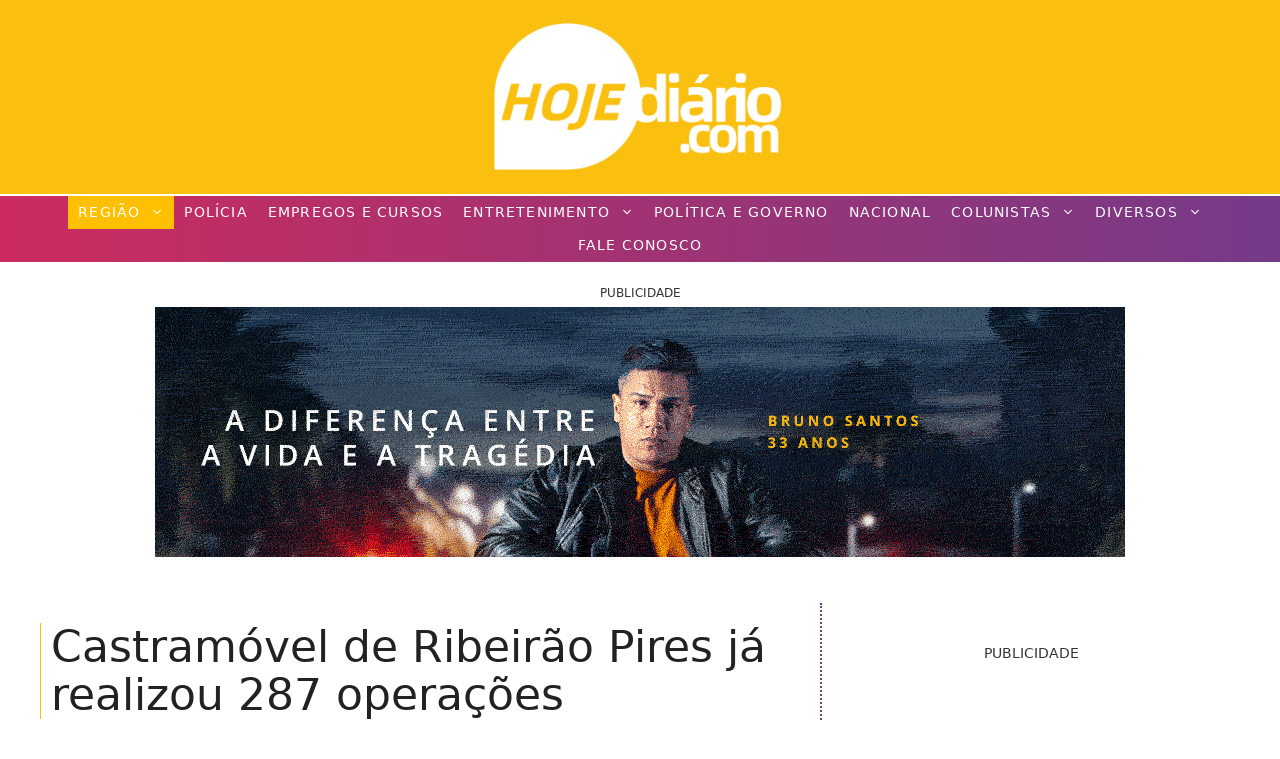

--- FILE ---
content_type: text/html; charset=UTF-8
request_url: https://hojediario.com/2022/05/09/castramovel-de-ribeirao-pires-ja-realizou-287-operacoes/
body_size: 59499
content:
<!DOCTYPE html><html lang="pt-BR"><head><script data-no-optimize="1">var litespeed_docref=sessionStorage.getItem("litespeed_docref");litespeed_docref&&(Object.defineProperty(document,"referrer",{get:function(){return litespeed_docref}}),sessionStorage.removeItem("litespeed_docref"));</script> <meta charset="UTF-8"><meta property="og:title" content="Castramóvel de Ribeirão Pires já realizou 287 operações" /><meta property="og:description" content="" /><meta property="og:type" content="article" /><meta property="og:url" content="https://hojediario.com/2022/05/09/castramovel-de-ribeirao-pires-ja-realizou-287-operacoes/" /><meta property="og:image" content="https://hojediario.com/wp-content/uploads/2022/05/Capa-Site-Padrao-23.jpg" /><title>Castramóvel de Ribeirão Pires já realizou 287 operações</title><meta name="viewport" content="width=device-width, initial-scale=1"><meta name="dc.title" content="Castramóvel de Ribeirão Pires já realizou 287 operações"><meta name="dc.description" content="Inaugurado no final de março, o Castramóvel da Prefeitura de Ribeirão Pires, já realizou 287 procedimentos em um pouco mais de 30 dias de funcionamento. Até agora, o equipamento passou..."><meta name="dc.relation" content="https://hojediario.com/2022/05/09/castramovel-de-ribeirao-pires-ja-realizou-287-operacoes/"><meta name="dc.source" content="https://hojediario.com/"><meta name="dc.language" content="pt_BR"><meta name="description" content="Inaugurado no final de março, o Castramóvel da Prefeitura de Ribeirão Pires, já realizou 287 procedimentos em um pouco mais de 30 dias de funcionamento. Até agora, o equipamento passou..."><meta name="thumbnail" content="https://hojediario.com/wp-content/uploads/2022/05/Capa-Site-Padrao-23-150x150.jpg"><meta name="robots" content="index, follow, max-snippet:-1, max-image-preview:large, max-video-preview:-1"><link rel="canonical" href="https://hojediario.com/2022/05/09/castramovel-de-ribeirao-pires-ja-realizou-287-operacoes/"><meta property="og:url" content="https://hojediario.com/2022/05/09/castramovel-de-ribeirao-pires-ja-realizou-287-operacoes/"><meta property="og:site_name" content="Hoje Diário - Notícias de Suzano, Mogi das Cruzes, Itaquaquecetuba e toda a região do Alto Tietê"><meta property="og:locale" content="pt_BR"><meta property="og:type" content="article"><meta property="article:author" content="https://www.facebook.com/suzanohoje"><meta property="article:publisher" content="https://www.facebook.com/suzanohoje"><meta property="article:section" content="Região"><meta property="article:tag" content="entretenimento"><meta property="article:tag" content="Hoje Diário"><meta property="article:tag" content="Prefeitura de Ribeirão Pires"><meta property="article:tag" content="Ribeirão Pires"><meta property="og:title" content="Castramóvel de Ribeirão Pires já realizou 287 operações"><meta property="og:description" content="Inaugurado no final de março, o Castramóvel da Prefeitura de Ribeirão Pires, já realizou 287 procedimentos em um pouco mais de 30 dias de funcionamento. Até agora, o equipamento passou..."><meta property="og:image" content="https://hojediario.com/wp-content/uploads/2022/05/Capa-Site-Padrao-23.jpg"><meta property="og:image:secure_url" content="https://hojediario.com/wp-content/uploads/2022/05/Capa-Site-Padrao-23.jpg"><meta property="og:image:width" content="768"><meta property="og:image:height" content="432"><meta name="twitter:card" content="summary"><meta name="twitter:title" content="Castramóvel de Ribeirão Pires já realizou 287 operações"><meta name="twitter:description" content="Inaugurado no final de março, o Castramóvel da Prefeitura de Ribeirão Pires, já realizou 287 procedimentos em um pouco mais de 30 dias de funcionamento. Até agora, o equipamento passou..."><meta name="twitter:image" content="https://hojediario.com/wp-content/uploads/2022/05/Capa-Site-Padrao-23.jpg"><link rel='dns-prefetch' href='//www.googletagmanager.com' /><link rel='dns-prefetch' href='//fonts.googleapis.com' /><link rel='dns-prefetch' href='//fundingchoicesmessages.google.com' /><link rel="alternate" type="application/rss+xml" title="Feed para Hoje Diário - Notícias de Suzano, Mogi das Cruzes, Itaquaquecetuba e toda a região do Alto Tietê &raquo;" href="https://hojediario.com/feed/" /><link rel="alternate" type="application/rss+xml" title="Feed de comentários para Hoje Diário - Notícias de Suzano, Mogi das Cruzes, Itaquaquecetuba e toda a região do Alto Tietê &raquo;" href="https://hojediario.com/comments/feed/" /> <script type="application/ld+json">{"@context":"https:\/\/schema.org\/","@type":"NewsArticle","datePublished":"2022-05-09T15:37:42-03:00","dateModified":"2022-05-09T15:37:42-03:00","mainEntityOfPage":{"@type":"WebPage","@id":"https:\/\/hojediario.com\/2022\/05\/09\/castramovel-de-ribeirao-pires-ja-realizou-287-operacoes\/"},"headline":"Castram\u00f3vel de Ribeir\u00e3o Pires j\u00e1 realizou 287 opera\u00e7\u00f5es","author":{"@type":"Person","name":"Reda\u00e7\u00e3o - HojeDiario.com","url":"https:\/\/hojediario.com\/author\/redacao\/"},"image":{"@type":"ImageObject","url":"https:\/\/hojediario.com\/wp-content\/uploads\/2022\/05\/Capa-Site-Padrao-23.jpg"},"publisher":{"@type":"Organization","name":"Grupo Hoje de Comunica\u00e7\u00e3o","logo":{"@type":"ImageObject","url":"https:\/\/hojediario.com\/wp-content\/uploads\/2020\/07\/2.png","width":"600","height":"600"},"sameAs":["https:\/\/www.facebook.com\/suzanohoje","https:\/\/www.instagram.com\/suzanohoje","https:\/\/www.youtube.com\/hojediariotv"]},"description":"Inaugurado no final de mar\u00e7o, o Castram\u00f3vel da Prefeitura de Ribeir\u00e3o Pires, j\u00e1 realizou 287 procedimentos em um pouco mais de 30 dias de funcionamento. At\u00e9 agora, o equipamento passou por cinco bairros e visitar\u00e1 outros nas pr\u00f3ximas semanas. Nesta semana, a van atendeu o bairro Ouro Fino. O atendimento&hellip;"}</script> <script type="application/ld+json">{"@context":"https:\/\/schema.org","name":"Breadcrumb","@type":"BreadcrumbList","itemListElement":[{"@type":"ListItem","position":1,"item":{"@type":"WebPage","id":"https:\/\/hojediario.com\/home\/#webpage","url":"https:\/\/hojediario.com\/home\/","name":"Hoje Di\u00e1rio | Todo Mundo V\u00ea"}},{"@type":"ListItem","position":2,"item":{"@type":"WebPage","id":"https:\/\/hojediario.com\/2022\/05\/09\/castramovel-de-ribeirao-pires-ja-realizou-287-operacoes\/#webpage","url":"https:\/\/hojediario.com\/2022\/05\/09\/castramovel-de-ribeirao-pires-ja-realizou-287-operacoes\/","name":"Castram\u00f3vel de Ribeir\u00e3o Pires j\u00e1 realizou 287 opera\u00e7\u00f5es"}}]}</script> <link rel="preload" as="image" href="https://hojediario.com/wp-content/uploads/2022/05/Capa-Site-Padrao-23.jpg" imagesrcset="https://hojediario.com/wp-content/uploads/2022/05/Capa-Site-Padrao-23.jpg 768w, https://hojediario.com/wp-content/uploads/2022/05/Capa-Site-Padrao-23-300x169.jpg 300w, https://hojediario.com/wp-content/uploads/2022/05/Capa-Site-Padrao-23-696x392.jpg 696w, https://hojediario.com/wp-content/uploads/2022/05/Capa-Site-Padrao-23-747x420.jpg 747w" imagesizes="100vw"><link data-optimized="2" rel="stylesheet" href="https://hojediario.com/wp-content/litespeed/css/c8564ae9645de2718da14b42bee71e79.css?ver=71c01" /> <script type="litespeed/javascript" data-src="https://hojediario.com/wp-includes/js/jquery/jquery.min.js" id="jquery-core-js"></script> 
 <script type="litespeed/javascript" data-src="https://www.googletagmanager.com/gtag/js?id=GT-KDTBFZS" id="google_gtagjs-js"></script> <script id="google_gtagjs-js-after" type="litespeed/javascript">window.dataLayer=window.dataLayer||[];function gtag(){dataLayer.push(arguments)}
gtag("set","linker",{"domains":["hojediario.com"]});gtag("js",new Date());gtag("set","developer_id.dZTNiMT",!0);gtag("config","GT-KDTBFZS");window._googlesitekit=window._googlesitekit||{};window._googlesitekit.throttledEvents=[];window._googlesitekit.gtagEvent=(name,data)=>{var key=JSON.stringify({name,data});if(!!window._googlesitekit.throttledEvents[key]){return}window._googlesitekit.throttledEvents[key]=!0;setTimeout(()=>{delete window._googlesitekit.throttledEvents[key]},5);gtag("event",name,{...data,event_source:"site-kit"})}</script> <meta name="generator" content="Site Kit by Google 1.165.0" /><meta name="google-adsense-platform-account" content="ca-host-pub-2644536267352236"><meta name="google-adsense-platform-domain" content="sitekit.withgoogle.com"><meta name="onesignal" content="wordpress-plugin"/><meta name="facebook-domain-verification" content="vs8xqblk87ofhpsygck60niy4vy0yl" /><link rel="icon" href="https://hojediario.com/wp-content/uploads/2020/07/cropped-2-32x32.png" sizes="32x32" /><link rel="icon" href="https://hojediario.com/wp-content/uploads/2020/07/cropped-2-192x192.png" sizes="192x192" /><link rel="apple-touch-icon" href="https://hojediario.com/wp-content/uploads/2020/07/cropped-2-180x180.png" /><meta name="msapplication-TileImage" content="https://hojediario.com/wp-content/uploads/2020/07/cropped-2-270x270.png" /><style id="yellow-pencil">/*
	The following CSS codes are created by the YellowPencil plugin.
	https://yellowpencil.waspthemes.com/
*/
.td-header-sp-logo .td-logo a{background-color:#133d6d;}.tdc-element-style .tdc-column .wpb_wrapper .vc_inner .tdc-inner-column .vc_column-inner .wpb_wrapper .td_block_wrap .td_block_inner .td_module_flex .td-module-container .td-module-meta-info .entry-title{font-family:'Merriweather', serif;display:inline-block;-webkit-transform:translatex(0px) translatey(0px) !important;-ms-transform:translatex(0px) translatey(0px) !important;transform:translatex(0px) translatey(0px) !important;}.td-header-wrap .td-header-sp-logo a{background-color:#133d6d;}.td-post-header .td-post-title h1{font-family:'Roboto', sans-serif;font-weight:700 !important;--google-webfont:no-include;}.tdc-column > .wpb_wrapper > .td_block_wrap .td_block_inner{-webkit-transform:translatex(0px) translatey(0px);-ms-transform:translatex(0px) translatey(0px);transform:translatex(0px) translatey(0px);}.vc_column-inner .wpb_wrapper .td_block_wrap .td_block_inner .td_module_flex .td-module-container .td-module-meta-info .entry-title a{display:inline-block;-webkit-transform:translatex(0px) translatey(0px) !important;-ms-transform:translatex(0px) translatey(0px) !important;transform:translatex(0px) translatey(0px) !important;font-weight:300;}.tdc-column > .wpb_wrapper > .td_block_wrap .entry-title{font-weight:300 !important;}.tdc-element-style .tdc-column > .wpb_wrapper > .td_block_wrap .td_block_inner .td_module_flex .td-module-container .td-module-meta-info .entry-title{font-family:'Open Sans', sans-serif !important;}.tdc-element-style .tdc-column .wpb_wrapper .vc_inner .tdc-inner-column .vc_column-inner .wpb_wrapper .td_block_wrap .td_block_inner .td_module_flex{-webkit-transform:translatex(0px) translatey(0px);-ms-transform:translatex(0px) translatey(0px);transform:translatex(0px) translatey(0px);}.tdc-element-style .tdc-column .wpb_wrapper .vc_inner .tdc-inner-column .vc_column-inner .wpb_wrapper .td_block_wrap .td_block_inner .td_module_flex .td-module-container .td-module-meta-info .entry-title a{font-family:'Open Sans', sans-serif;--google-webfont:no-include;}.post .td-post-content p{color:#000000;font-size:17px;}.td_block_related_posts .item-details .entry-title{font-family:'Open Sans', sans-serif;--google-webfont:no-include;font-weight:300;}.tdc-column > .wpb_wrapper > .td-fix-index span.td-pulldown-size{font-weight:700 !important;}.td-header-menu-wrap-full .td-header-menu-no-search .td-header-main-menu{font-family:'Roboto', sans-serif;text-transform:uppercase;-webkit-transform:translatex(0px) translatey(0px);-ms-transform:translatex(0px) translatey(0px);transform:translatex(0px) translatey(0px);}.tdc-header-wrap .td-header-wrap .td-header-menu-wrap-full .td-header-menu-no-search .td-header-main-menu{font-family:'ROBO' !important;}#td-header-menu .menu-principal-container > ul > .menu-item > a{font-family:'Open Sans', sans-serif;--google-webfont:no-include;}#td-header-menu .menu-principal-container > ul > .menu-item{font-family:'Open Sans', sans-serif !important;}#td-header-menu .sub-menu a{font-family:'Open Sans', sans-serif;font-weight:400;}.td-main-page-wrap .tdc-column a.td-pulldown-size{font-family:'Open Sans', sans-serif;--google-webfont:no-include;font-weight:600 !important;}.tdc-element-style .tdc-column > .wpb_wrapper > .td-fix-index .td-block-title-wrap .td-block-title .td-pulldown-size{font-family:'Open Sans', sans-serif;font-weight:600 !important;--google-webfont:no-include;}.td-main-page-wrap .wpb_wrapper .wpb_wrapper .td-pulldown-size{font-family:'Open Sans', sans-serif;font-weight:600 !important;--google-webfont:no-include;}.wp-container-1 .wp-block-group__inner-container{-webkit-transform:translatex(140px) translatey(25px);-ms-transform:translatex(140px) translatey(25px);transform:translatex(140px) translatey(25px);}.entry-header .entry-meta .byline{font-size:13px;text-transform:uppercase;position:relative;right:-8px;line-height:1em;}.inside-article div iframe{top:0px;}.entry-content div div{position:relative;top:-16px;}.inside-right-sidebar .widget .quads_widget_fixed{position:relative;top:-89px;right:-8px;}.inside-right-sidebar .widget .quads-ad-label{position:relative;}#content{font-weight:200;-webkit-transform:translatex(0px) translatey(0px);-ms-transform:translatex(0px) translatey(0px);transform:translatex(0px) translatey(0px);}.page-header-image-single .wp-caption .wp-caption-text{position:relative;top:4px;font-size:11px;text-align:right;}.inside-right-sidebar a .wp-image-40545{position:relative;top:-8px;}.inside-right-sidebar a .wp-image-40546{position:relative;top:-90px;}#comments .comments-title{display:block;}#comments{display:none;}#main .code-block .td-visible-desktop{position:relative;top:-37px;left:217px;}#main div iframe{left:-132px !important;}#main .hentry div iframe{left:-17px !important;}.relpost-thumb-wrapper .relpost-block-single .relpost-block-single-text{font-family:-apple-system, system-ui, BlinkMacSystemFont, Segoe UI, Helvetica, Arial, sans-serif, Apple Color Emoji, Segoe UI Emoji, Segoe UI Symbol !important;}.inside-article .crp-masonry h3{font-weight:800;text-decoration:none;text-transform:uppercase;color:#ffc001;position:relative;top:8px;}.inside-article .code-block .td-visible-desktop a video{display:inline-block;-webkit-transform:translatex(-227px) translatey(22px);-ms-transform:translatex(-227px) translatey(22px);transform:translatex(-227px) translatey(22px);}.inside-article .code-block .td-visible-desktop{-webkit-transform:translatex(6px) translatey(10px);-ms-transform:translatex(6px) translatey(10px);transform:translatex(6px) translatey(10px);}.inside-article .code-block-label{font-size:12px;text-align:center;}.inside-article .td-visible-desktop{-webkit-transform:translatex(-10px) translatey(-11px);-ms-transform:translatex(-10px) translatey(-11px);transform:translatex(-10px) translatey(-11px);display:inline-block;}.inside-right-sidebar div .quads-ad-label{top:-96px;left:-9px;visibility:hidden;}.header-widget .widget h2{font-weight:200;line-height:1.2em;color:#bdc3c7;}.inside-article div .quads-ad-label{top:-28px;font-size:10px;}#nova-area-de-widgets a img{position:relative;top:12px;}#nova-area-de-widgets .widget h2{position:relative;}.inside-right-sidebar a .wp-image-67336{position:relative;top:4px;}.inside-right-sidebar a .wp-image-65984{position:relative;left:8px;top:21px;}#cover{-webkit-transform:translatex(0px) translatey(0px);-ms-transform:translatex(0px) translatey(0px);transform:translatex(0px) translatey(0px);font-family:-apple-system, system-ui, BlinkMacSystemFont, Segoe UI, Helvetica, Arial, sans-serif, Apple Color Emoji, Segoe UI Emoji, Segoe UI Symbol;font-weight:300;}.i-amphtml-experiment-story-load-inactive-outside-viewport{font-family:-apple-system, system-ui, BlinkMacSystemFont, Segoe UI, Helvetica, Arial, sans-serif, Apple Color Emoji, Segoe UI Emoji, Segoe UI Symbol;font-weight:300;}.inside-article .post-tags span{position:relative;top:5px;color:#7f8c8d;}.post-tags span a{color:#0b0b63;font-weight:700;text-decoration:none;text-transform:none;text-align:left;}.inside-article p{color:#222222;font-size:22px;-webkit-transform:translatex(0px) translatey(0px);-ms-transform:translatex(0px) translatey(0px);transform:translatex(0px) translatey(0px);line-height:1.3em;}#right-sidebar .inside-right-sidebar .widget{margin-bottom:0px;background-color:transparent;}.inside-article .ns-inline .ns-buttons-wrapper{top:-14px;}.inside-article .ns-inline-below .ns-buttons-wrapper{-webkit-transform:translatex(-4px) translatey(19px);-ms-transform:translatex(-4px) translatey(19px);transform:translatex(-4px) translatey(19px);}.inside-article .post-tags{position:relative;top:4px;}#nova-area-de-widgets .widget .custom-html-widget{position:relative;top:8px;}.inside-article .read-more-section h3{font-weight:800;line-height:1.6em;text-transform:uppercase;position:relative;top:7px;color:#753a88 !important;padding-right:0px;padding-left:7px;}.read-more-section ul a{color:#753a88;font-size:14px;font-weight:600;text-decoration:none;text-transform:uppercase;font-style:normal;text-shadow:none;text-align:left;}.read-more-section ul li{padding-left:0px;padding-right:0px;padding-bottom:15px;-webkit-transform:translatex(0px) translatey(0px);-ms-transform:translatex(0px) translatey(0px);transform:translatex(0px) translatey(0px);}.author .url span{font-weight:400;color:#2c3e50;font-size:13px;line-height:0.3em;}.code-block a img{display:inline-block;-webkit-transform:translatex(-226px) translatey(21px);-ms-transform:translatex(-226px) translatey(21px);transform:translatex(-226px) translatey(21px);}.footer-widget-1 .widget .custom-html-widget{background-image:url("https://hojediario.com/wp-content/plugins/waspthemes-yellow-pencil/assets/absurdidad.png");}.inside-article .crp-masonry{background-image:url("https://hojediario.com/wp-content/plugins/waspthemes-yellow-pencil/assets/absurdidad.png");border-top-style:dotted;border-top-width:1px;border-top-color:#753a88;}.banner-rotativo a img{position:relative;left:33px;}#main .masonry-load-more a{background-image:url("https://hojediario.com/wp-content/plugins/waspthemes-yellow-pencil/assets/absurdidad.png");}.entry-content > div > a{background-image:url("https://hojediario.com/wp-content/plugins/waspthemes-yellow-pencil/assets/absurdidad.png");}#info-bar{-webkit-transform:translatex(0px) translatey(0px);-ms-transform:translatex(0px) translatey(0px);transform:translatex(0px) translatey(0px);display:inline-block;font-weight:400;font-size:16px;font-family:-apple-system, system-ui, BlinkMacSystemFont, Segoe UI, Helvetica, Arial, sans-serif, Apple Color Emoji, Segoe UI Emoji, Segoe UI Symbol !important;text-transform:uppercase;text-shadow:none;letter-spacing:1.2px;-webkit-column-count:1;column-count:1;direction:ltr;word-spacing:0px;font-style:normal;white-space:normal;color:#133d6d !important;background-color:transparent !important;background-size:auto;position:relative;top:4px;line-height:1em;}.inside-top-bar .widget .custom-html-widget{-webkit-transform:translatex(0px) translatey(-5px);-ms-transform:translatex(0px) translatey(-5px);transform:translatex(0px) translatey(-5px);position:relative;top:-2px;}#masthead{background-image:url("https://hojediario.com/wp-content/plugins/waspthemes-yellow-pencil/assets/absurdidad.png");background-color:#ffc001;}.top-bar{background-color:transparent;background-image:url("https://hojediario.com/wp-content/plugins/waspthemes-yellow-pencil/assets/absurdidad.png");height:68px;}.footer-bar-active .site-info .inside-site-info{background-color:#34495e;background-image:-webkit-linear-gradient(left, rgb(204, 43, 94) 0%, rgb(117, 58, 136) 100%);background-image:-o-linear-gradient(left, rgb(204, 43, 94) 0%, rgb(117, 58, 136) 100%);background-image:linear-gradient(to right, rgb(204, 43, 94) 0%, rgb(117, 58, 136) 100%);}#menu-principal > .menu-item > a{color:#ffffff;font-weight:400;letter-spacing:1.2px;}#site-navigation{background-image:-webkit-linear-gradient(left, rgb(204, 43, 94) 0%, rgb(117, 58, 136) 100%);background-image:-o-linear-gradient(left, rgb(204, 43, 94) 0%, rgb(117, 58, 136) 100%);background-image:linear-gradient(to right, rgb(204, 43, 94) 0%, rgb(117, 58, 136) 100%);border-top-style:solid;border-top-color:#ffffff;border-top-width:2px;}#menu-principal .sub-menu a{background-image:-webkit-linear-gradient(left, rgb(204, 43, 94) 0%, rgb(117, 58, 136) 100%);background-image:-o-linear-gradient(left, rgb(204, 43, 94) 0%, rgb(117, 58, 136) 100%);background-image:linear-gradient(to right, rgb(204, 43, 94) 0%, rgb(117, 58, 136) 100%);font-weight:400;font-size:14px;letter-spacing:1.2px;}#sticky-navigation{background-image:-webkit-linear-gradient(left, rgb(204, 43, 94) 0%, rgb(117, 58, 136) 100%);background-image:-o-linear-gradient(left, rgb(204, 43, 94) 0%, rgb(117, 58, 136) 100%);background-image:linear-gradient(to right, rgb(204, 43, 94) 0%, rgb(117, 58, 136) 100%);}.footer-widget-1 .widget a{color:#0b0b63 !important;font-weight:400;text-decoration:underline;}.footer-widget-1 .widget .tagcloud{color:#34495e;}.inside-footer-widgets .footer-widget-1 .widget{color:#34495e;}#main .hentry h2{text-transform:none;text-align:left;line-height:1.1em;font-style:normal;white-space:normal;text-shadow:none;text-decoration:none;color:#000000;letter-spacing:-0.4px;border-left-style:solid;border-left-width:2px;padding-left:11px;border-left-color:#ffc001;word-spacing:-0.2px;}#main article{-webkit-box-shadow:none;box-shadow:none;position:relative;padding-top:23px;}#main .entry-title a{font-weight:300;text-align:left;font-size:25px;line-height:1.1em;border-left-color:#ffc001;border-left-style:solid;border-left-width:1px;display:inline-block;-webkit-transform:translatex(0px) translatey(0px);-ms-transform:translatex(0px) translatey(0px);transform:translatex(0px) translatey(0px);margin-left:0px;padding-left:8px;position:relative;top:-9px;}body{background-color:transparent;}.inside-article p a{font-weight:500;color:#34495e;font-style:normal;text-decoration:underline;}.entry-content ul ul a{color:#0b0b63;font-weight:700;text-decoration:underline;}.inside-article ul strong a{color:#0b0b63;}#block-2 .a-single{-webkit-transform:translatex(0px) translatey(0px);-ms-transform:translatex(0px) translatey(0px);transform:translatex(0px) translatey(0px);padding-left:0px;padding-right:0px;padding-top:9px;}.entry-meta .entry-date{font-size:13px;text-transform:none;top:0px;position:static;}.inside-article .wp-block-cover p{color:#ffc001;}#main .hentry .inside-article{position:relative;}.page-header-image-single .wp-caption img{border-top-right-radius:50px;border-bottom-right-radius:50px;border-color:#95a5a6;border-style:solid;border-width:1px;}#main a img{border-bottom-right-radius:50px;border-top-right-radius:50px;border-color:#bdc3c7;border-style:solid;border-width:1px;}#right-sidebar{border-left-style:dotted;border-left-width:2px;border-left-color:#753a88;}.crp-masonry ul span{text-align:center;}.site-info .inside-site-info .copyright-bar{text-transform:uppercase;font-weight:700;}#footer-widgets .footer-widgets-container{margin-top:48px;}#nova-area-de-widgets .widget .widget-title{top:3px;}#nova-area-de-widgets .widget{background-size:auto;background-attachment:scroll;-webkit-transform:translatex(0px) translatey(0px) !important;-ms-transform:translatex(0px) translatey(0px) !important;transform:translatex(0px) translatey(0px) !important;}.inside-article .entry-header h1{border-left-color:#ffc001;border-left-style:solid;border-left-width:1px;padding-left:10px;-webkit-transform:translatex(0px) translatey(0px);-ms-transform:translatex(0px) translatey(0px);transform:translatex(0px) translatey(0px);font-weight:200;text-shadow:none;line-height:1.1em;position:relative;top:-3px;}.inside-article .entry-header .entry-meta{top:12px;-webkit-column-count:1;column-count:1;direction:ltr;line-height:0.2em;position:relative;}.td-visible-desktop a img{top:-5px !important;}.inside-article .wp-block-file{position:relative;top:19px;}@media (max-width:931.997px){#page #content #primary #main .hentry .inside-article .entry-content .read-more-section ul li a{font-size:18px !important;}}@media (max-width:1024px){.inside-article .entry-header h1{line-height:1.1em;}#main .post div iframe{left:0px !important;}}@media (max-width:1022px){.read-more-section ul a{font-weight:500;}#page #content #primary #main .hentry .inside-article .entry-content .read-more-section ul li a{font-size:14px !important;}#page #content #primary #main .hentry .inside-article .entry-header h1{-webkit-transform:translatex(0px) translatey(0px) !important;-ms-transform:translatex(0px) translatey(0px) !important;transform:translatex(0px) translatey(0px) !important;}.entry-content .code-block .adsbygoogle div iframe{left:0px !important;}}@media (max-width:931px){#nova-area-de-widgets .widget .widget-title{top:17px;}#content{padding-top:64px;}.top-bar .inside-top-bar{height:45px;-webkit-transform:translatex(0px) translatey(0px);-ms-transform:translatex(0px) translatey(0px);transform:translatex(0px) translatey(0px);}.inside-top-bar .widget .custom-html-widget{top:-2px;-webkit-column-count:1;column-count:1;}.top-bar{height:68px;}.entry-content .code-block .adsbygoogle div iframe{left:-1302px !important;}}@media (max-width:900px){.read-more-section ul a{font-size:18px;}#nova-area-de-widgets .widget .widget-title{top:22px;}#main .post div iframe{left:0px !important;}}@media (max-width:820px){.inside-article p{font-size:23px;}#nova-area-de-widgets .widget .widget-title{top:20px;}#main .post div iframe{left:0px !important;}}@media (max-width:782px){#main .post .inside-article .entry-content div div .adsbygoogle div iframe{left:-16px !important;}.post div div iframe{top:13px !important;}}@media (max-width:781px){#nova-area-de-widgets .widget .widget-title{top:6px !important;}}@media (max-width:767px){#main .code-block .td-visible-phone{position:relative;top:-19px;}#main .code-block .td-visible-phone .adsbygoogle div iframe{left:-5px !important;}.inside-article .code-block .td-visible-phone{-webkit-transform:translatex(-11px) translatey(5px);-ms-transform:translatex(-11px) translatey(5px);transform:translatex(-11px) translatey(5px);}#main .generate-columns-container > div{position:relative;left:198px;}.inside-article p{-webkit-transform:translatex(0px) translatey(0px);-ms-transform:translatex(0px) translatey(0px);transform:translatex(0px) translatey(0px);font-size:23px;}.inside-article div div .td-visible-phone a img{-webkit-transform:translatex(9px) translatey(18px);-ms-transform:translatex(9px) translatey(18px);transform:translatex(9px) translatey(18px);}.inside-navigation .menu-toggle .mobile-menu{font-weight:400;letter-spacing:1.3px;}#menu-principal .sub-menu a{font-size:18px;}#menu-principal > .menu-item > a{background-color:#853c3c;background-image:-webkit-linear-gradient(left, rgb(204, 43, 94) 0%, rgb(117, 58, 136) 100%);background-image:-o-linear-gradient(left, rgb(204, 43, 94) 0%, rgb(117, 58, 136) 100%);background-image:linear-gradient(to right, rgb(204, 43, 94) 0%, rgb(117, 58, 136) 100%);}#nova-area-de-widgets .widget .widget-title{top:20px;text-align:center;}.inside-article div iframe{left:0px;top:16px !important;}}@media (max-width:766px){.inside-article div iframe{top:16px;}#nova-area-de-widgets .widget .widget-title{top:7px !important;}}@media (max-width:736px){#main .code-block .td-visible-phone{position:relative;top:-25px;}.td-visible-phone div iframe{top:8px !important;}#main .code-block .td-visible-phone .adsbygoogle div iframe{left:7px !important;}.inside-article .code-block .td-visible-phone{-webkit-transform:translatex(-16px) translatey(14px);-ms-transform:translatex(-16px) translatey(14px);transform:translatex(-16px) translatey(14px);}.header-widget .widget .widget-title{font-size:12px;}.inside-article .read-more-section h3{font-size:14.4px;}.inside-article p{-webkit-transform:translatex(0px) translatey(0px);-ms-transform:translatex(0px) translatey(0px);transform:translatex(0px) translatey(0px);font-size:23px;}.inside-article div div .td-visible-phone a img{-webkit-transform:translatex(13px) translatey(16px);-ms-transform:translatex(13px) translatey(16px);transform:translatex(13px) translatey(16px);}#nova-area-de-widgets .widget .widget-title{top:20px;text-align:center !important;}#content{background-color:transparent;}.hentry .inside-article .entry-content .read-more-section ul li a{font-size:14.3px !important;}#page #content #primary #main .hentry .inside-article .entry-content .read-more-section ul li a{font-size:14.3px !important;}#nova-area-de-widgets a .wp-image-123226{top:45px;}#main .post div iframe{left:0px !important;}}@media (max-width:640px){.read-more-section ul a{font-size:13px;}#main .post div iframe{left:0px !important;}.inside-article p{-webkit-transform:translatex(0px) translatey(0px);-ms-transform:translatex(0px) translatey(0px);transform:translatex(0px) translatey(0px);}}@media (max-width:602px){.td-visible-phone a video{position:relative;top:16px;}.header-widget .widget .widget-title{font-size:12px;}#content{padding-top:58px;}#masthead{-webkit-transform:translatex(0px) translatey(0px);-ms-transform:translatex(0px) translatey(0px);transform:translatex(0px) translatey(0px);background-color:#ffc001;}.inside-navigation .menu-toggle .mobile-menu{font-weight:400;font-size:22px;}}@media (max-width:600px){#main .code-block .td-visible-phone{position:relative;top:-33px;}.inside-article .code-block .td-visible-phone{-webkit-transform:translatex(-8px) translatey(0px);-ms-transform:translatex(-8px) translatey(0px);transform:translatex(-8px) translatey(0px);}#main .generate-columns-container > div{left:116px;}#nova-area-de-widgets .widget .widget-title{font-size:12px;top:20px;}.inside-article p{font-size:25px;-webkit-transform:translatex(0px) translatey(0px);-ms-transform:translatex(0px) translatey(0px);transform:translatex(0px) translatey(0px);}.inside-article div div .td-visible-phone a img{-webkit-transform:translatex(0px) translatey(39px);-ms-transform:translatex(0px) translatey(39px);transform:translatex(0px) translatey(39px);}#content{padding-top:23px;}#nova-area-de-widgets a .wp-image-123226{top:29px;}#main .post div iframe{left:0px !important;}}@media (max-width:520px){#main .generate-columns-container > div{position:relative;left:86px;}#nova-area-de-widgets .widget .widget-title{font-size:12px;top:20px;}.inside-article p{font-size:24px;}.inside-article div div .td-visible-phone a img{-webkit-transform:translatex(4px) translatey(35px);-ms-transform:translatex(4px) translatey(35px);transform:translatex(4px) translatey(35px);}#info-bar{font-weight:400;}#content{padding-top:23px;}#main .post div iframe{left:0px !important;}}@media (max-width:480px){#main .code-block .td-visible-phone{position:relative;top:-37px;}#main .code-block .td-visible-phone .adsbygoogle div iframe{left:-1px !important;}.td-visible-phone div iframe{top:16px !important;}.inside-article .crp-masonry h3{font-size:19px;font-weight:800;}.crp-masonry ul span{-webkit-transform:translatex(0px) translatey(0px);-ms-transform:translatex(0px) translatey(0px);transform:translatex(0px) translatey(0px);font-weight:400;}.inside-article .code-block .td-visible-phone{display:inline-block;-webkit-transform:translatex(0px) translatey(4px);-ms-transform:translatex(0px) translatey(4px);transform:translatex(0px) translatey(4px);}#main .generate-columns-container > div{left:61px;}.header-widget .widget .widget-title{font-size:10px;}#nova-area-de-widgets .widget .widget-title{font-size:12px;top:-2px;}.inside-article p{font-size:24px;}.inside-article div div .td-visible-phone a img{-webkit-transform:translatex(0px) translatey(42px);-ms-transform:translatex(0px) translatey(42px);transform:translatex(0px) translatey(42px);}.footer-bar-active .site-info .inside-site-info .copyright-bar{width:85% !important;}.site-info .inside-site-info .copyright-bar{-webkit-transform:translatex(0px) translatey(0px);-ms-transform:translatex(0px) translatey(0px);transform:translatex(0px) translatey(0px);font-size:15px;}#content{padding-top:22px;-webkit-transform:translatex(0px) translatey(0px);-ms-transform:translatex(0px) translatey(0px);transform:translatex(0px) translatey(0px);}.inside-article .entry-header h1{line-height:1.1em;}.inside-article .entry-header .entry-meta{line-height:0.2em;}.page-header-image-single .wp-caption img{display:inline-block;-webkit-transform:translatex(0px) translatey(0px);-ms-transform:translatex(0px) translatey(0px);transform:translatex(0px) translatey(0px);}.inside-article div iframe{top:20px !important;}#main .post .inside-article .entry-content div div .adsbygoogle div iframe{left:-17px !important;}#banner-rotativo-mobile a img{top:2px !important;}}@media (min-width:768px){.td-main-page-wrap .td-big-grid-flex .td-image-wrap{padding-bottom:532px;}.td_block_related_posts .item-details .entry-title{font-size:16px;}}@media (min-width:769px){.inside-article .crp-masonry h3{font-size:17px;}.header-widget .widget h2{font-size:12px;}.inside-right-sidebar .widget .widget-title{font-size:14px;}#right-sidebar .inside-right-sidebar .widget{padding-top:0px;}.inside-article .read-more-section h3{font-size:15px;}#menu-principal .sub-menu a{line-height:1.5em !important;}#main .hentry h2{font-size:24px;}#nova-area-de-widgets .widget .widget-title{font-size:11.5px;}}.footer-widget-1 .widget a{color:#34495e;}</style></head><body class="wp-singular post-template-default single single-post postid-31530 single-format-standard wp-custom-logo wp-embed-responsive wp-theme-generatepress post-image-below-header post-image-aligned-center sticky-menu-no-transition sticky-enabled both-sticky-menu non-logged-in right-sidebar nav-below-header one-container header-aligned-center dropdown-click dropdown-click-menu-item featured-image-active" itemtype="https://schema.org/Blog" itemscope><a class="screen-reader-text skip-link" href="#content" title="Pular para o conteúdo">Pular para o conteúdo</a><header class="site-header" id="masthead" aria-label="Site"  itemtype="https://schema.org/WPHeader" itemscope><div class="inside-header grid-container"><div class="site-logo">
<a href="https://hojediario.com/" rel="home">
<img data-lazyloaded="1" src="[data-uri]"  class="header-image is-logo-image" alt="Hoje Diário &#8211; Notícias de Suzano, Mogi das Cruzes, Itaquaquecetuba e toda a região do Alto Tietê" data-src="https://hojediario.com/wp-content/uploads/2024/01/cropped-logonovohd.png" data-srcset="https://hojediario.com/wp-content/uploads/2024/01/cropped-logonovohd.png 1x, https://hojediario.com/wp-content/uploads/2024/01/cropped-logonovohd.png 2x" width="500" height="193" />
</a></div></div></header><nav class="has-sticky-branding main-navigation nav-align-center sub-menu-right" id="site-navigation" aria-label="Primary"  itemtype="https://schema.org/SiteNavigationElement" itemscope><div class="inside-navigation grid-container"><div class="navigation-branding"><div class="sticky-navigation-logo">
<a href="https://hojediario.com/" title="Hoje Diário &#8211; Notícias de Suzano, Mogi das Cruzes, Itaquaquecetuba e toda a região do Alto Tietê" rel="home">
<img data-lazyloaded="1" src="[data-uri]" data-src="https://hojediario.com/wp-content/uploads/2024/01/cropped-logonovohd.png" class="is-logo-image" alt="Hoje Diário &#8211; Notícias de Suzano, Mogi das Cruzes, Itaquaquecetuba e toda a região do Alto Tietê" width="500" height="193" />
</a></div></div>				<button class="menu-toggle" aria-controls="primary-menu" aria-expanded="false">
<span class="gp-icon icon-menu-bars"><svg viewBox="0 0 512 512" aria-hidden="true" xmlns="http://www.w3.org/2000/svg" width="1em" height="1em"><path d="M0 96c0-13.255 10.745-24 24-24h464c13.255 0 24 10.745 24 24s-10.745 24-24 24H24c-13.255 0-24-10.745-24-24zm0 160c0-13.255 10.745-24 24-24h464c13.255 0 24 10.745 24 24s-10.745 24-24 24H24c-13.255 0-24-10.745-24-24zm0 160c0-13.255 10.745-24 24-24h464c13.255 0 24 10.745 24 24s-10.745 24-24 24H24c-13.255 0-24-10.745-24-24z" /></svg><svg viewBox="0 0 512 512" aria-hidden="true" xmlns="http://www.w3.org/2000/svg" width="1em" height="1em"><path d="M71.029 71.029c9.373-9.372 24.569-9.372 33.942 0L256 222.059l151.029-151.03c9.373-9.372 24.569-9.372 33.942 0 9.372 9.373 9.372 24.569 0 33.942L289.941 256l151.03 151.029c9.372 9.373 9.372 24.569 0 33.942-9.373 9.372-24.569 9.372-33.942 0L256 289.941l-151.029 151.03c-9.373 9.372-24.569 9.372-33.942 0-9.372-9.373-9.372-24.569 0-33.942L222.059 256 71.029 104.971c-9.372-9.373-9.372-24.569 0-33.942z" /></svg></span><span class="mobile-menu">MENU</span>				</button><div id="primary-menu" class="main-nav"><ul id="menu-principal" class=" menu sf-menu"><li id="menu-item-29395" class="menu-item menu-item-type-taxonomy menu-item-object-category current-post-ancestor current-menu-parent current-post-parent menu-item-has-children menu-item-29395"><a href="https://hojediario.com/categoria/regiao/" role="button" aria-expanded="false" aria-haspopup="true" aria-label="Open Sub-Menu">Região<span role="presentation" class="dropdown-menu-toggle"><span class="gp-icon icon-arrow"><svg viewBox="0 0 330 512" aria-hidden="true" xmlns="http://www.w3.org/2000/svg" width="1em" height="1em"><path d="M305.913 197.085c0 2.266-1.133 4.815-2.833 6.514L171.087 335.593c-1.7 1.7-4.249 2.832-6.515 2.832s-4.815-1.133-6.515-2.832L26.064 203.599c-1.7-1.7-2.832-4.248-2.832-6.514s1.132-4.816 2.832-6.515l14.162-14.163c1.7-1.699 3.966-2.832 6.515-2.832 2.266 0 4.815 1.133 6.515 2.832l111.316 111.317 111.316-111.317c1.7-1.699 4.249-2.832 6.515-2.832s4.815 1.133 6.515 2.832l14.162 14.163c1.7 1.7 2.833 4.249 2.833 6.515z" /></svg></span></span></a><ul class="sub-menu"><li id="menu-item-29403" class="menu-item menu-item-type-taxonomy menu-item-object-category menu-item-29403"><a href="https://hojediario.com/categoria/regiao/aruja/">Arujá</a></li><li id="menu-item-29404" class="menu-item menu-item-type-taxonomy menu-item-object-category menu-item-29404"><a href="https://hojediario.com/categoria/regiao/bertioga/">Bertioga</a></li><li id="menu-item-40542" class="menu-item menu-item-type-taxonomy menu-item-object-category menu-item-40542"><a href="https://hojediario.com/categoria/regiao/biritibamirim/">Biritiba Mirim</a></li><li id="menu-item-29405" class="menu-item menu-item-type-taxonomy menu-item-object-category menu-item-29405"><a href="https://hojediario.com/categoria/regiao/ferraz-de-vasconcelos/">Ferraz de Vasconcelos</a></li><li id="menu-item-29406" class="menu-item menu-item-type-taxonomy menu-item-object-category menu-item-29406"><a href="https://hojediario.com/categoria/regiao/guararema/">Guararema</a></li><li id="menu-item-29407" class="menu-item menu-item-type-taxonomy menu-item-object-category menu-item-29407"><a href="https://hojediario.com/categoria/regiao/guarulhos/">Guarulhos</a></li><li id="menu-item-29408" class="menu-item menu-item-type-taxonomy menu-item-object-category menu-item-29408"><a href="https://hojediario.com/categoria/regiao/itaquaquecetuba/">Itaquaquecetuba</a></li><li id="menu-item-29397" class="menu-item menu-item-type-taxonomy menu-item-object-category menu-item-29397"><a href="https://hojediario.com/categoria/regiao/mogi-das-cruzes/">Mogi das Cruzes</a></li><li id="menu-item-29398" class="menu-item menu-item-type-taxonomy menu-item-object-category menu-item-29398"><a href="https://hojediario.com/categoria/regiao/poa/">Poá</a></li><li id="menu-item-29409" class="menu-item menu-item-type-taxonomy menu-item-object-category current-post-ancestor current-menu-parent current-post-parent menu-item-29409"><a href="https://hojediario.com/categoria/regiao/ribeirao-pires/">Ribeirão Pires</a></li><li id="menu-item-40543" class="menu-item menu-item-type-taxonomy menu-item-object-category menu-item-40543"><a href="https://hojediario.com/categoria/regiao/salesopolis/">Salesópolis</a></li><li id="menu-item-40544" class="menu-item menu-item-type-taxonomy menu-item-object-category menu-item-40544"><a href="https://hojediario.com/categoria/regiao/santaisabel/">Santa Isabel</a></li><li id="menu-item-29399" class="menu-item menu-item-type-taxonomy menu-item-object-category menu-item-29399"><a href="https://hojediario.com/categoria/regiao/sao-paulo/">São Paulo</a></li><li id="menu-item-29396" class="menu-item menu-item-type-taxonomy menu-item-object-category menu-item-29396"><a href="https://hojediario.com/categoria/regiao/suzano/">Suzano</a></li></ul></li><li id="menu-item-29401" class="menu-item menu-item-type-taxonomy menu-item-object-category menu-item-29401"><a href="https://hojediario.com/categoria/policia/">Polícia</a></li><li id="menu-item-29402" class="menu-item menu-item-type-taxonomy menu-item-object-category menu-item-29402"><a href="https://hojediario.com/categoria/emprego/">Empregos e Cursos</a></li><li id="menu-item-29400" class="menu-item menu-item-type-taxonomy menu-item-object-category menu-item-has-children menu-item-29400"><a href="https://hojediario.com/categoria/entretenimento/" role="button" aria-expanded="false" aria-haspopup="true" aria-label="Open Sub-Menu">Entretenimento<span role="presentation" class="dropdown-menu-toggle"><span class="gp-icon icon-arrow"><svg viewBox="0 0 330 512" aria-hidden="true" xmlns="http://www.w3.org/2000/svg" width="1em" height="1em"><path d="M305.913 197.085c0 2.266-1.133 4.815-2.833 6.514L171.087 335.593c-1.7 1.7-4.249 2.832-6.515 2.832s-4.815-1.133-6.515-2.832L26.064 203.599c-1.7-1.7-2.832-4.248-2.832-6.514s1.132-4.816 2.832-6.515l14.162-14.163c1.7-1.699 3.966-2.832 6.515-2.832 2.266 0 4.815 1.133 6.515 2.832l111.316 111.317 111.316-111.317c1.7-1.699 4.249-2.832 6.515-2.832s4.815 1.133 6.515 2.832l14.162 14.163c1.7 1.7 2.833 4.249 2.833 6.515z" /></svg></span></span></a><ul class="sub-menu"><li id="menu-item-40440" class="menu-item menu-item-type-taxonomy menu-item-object-category menu-item-40440"><a href="https://hojediario.com/categoria/entretenimento/arteecultura/">Arte e Cultura</a></li><li id="menu-item-40441" class="menu-item menu-item-type-taxonomy menu-item-object-category menu-item-40441"><a href="https://hojediario.com/categoria/entretenimento/esporte/">Esporte</a></li><li id="menu-item-110688" class="menu-item menu-item-type-taxonomy menu-item-object-category menu-item-110688"><a href="https://hojediario.com/categoria/entretenimento/boraali/">Bora ali?</a></li><li id="menu-item-69498" class="menu-item menu-item-type-taxonomy menu-item-object-category menu-item-69498"><a href="https://hojediario.com/categoria/entretenimento/hoje-tem-receita/">Hoje Tem Receita</a></li></ul></li><li id="menu-item-76176" class="menu-item menu-item-type-taxonomy menu-item-object-category menu-item-76176"><a href="https://hojediario.com/categoria/politicaegoverno/">Política e Governo</a></li><li id="menu-item-29423" class="menu-item menu-item-type-taxonomy menu-item-object-category menu-item-29423"><a href="https://hojediario.com/categoria/nacional/">Nacional</a></li><li id="menu-item-29410" class="menu-item menu-item-type-taxonomy menu-item-object-category menu-item-has-children menu-item-29410"><a href="https://hojediario.com/categoria/colunistas/" role="button" aria-expanded="false" aria-haspopup="true" aria-label="Open Sub-Menu">Colunistas<span role="presentation" class="dropdown-menu-toggle"><span class="gp-icon icon-arrow"><svg viewBox="0 0 330 512" aria-hidden="true" xmlns="http://www.w3.org/2000/svg" width="1em" height="1em"><path d="M305.913 197.085c0 2.266-1.133 4.815-2.833 6.514L171.087 335.593c-1.7 1.7-4.249 2.832-6.515 2.832s-4.815-1.133-6.515-2.832L26.064 203.599c-1.7-1.7-2.832-4.248-2.832-6.514s1.132-4.816 2.832-6.515l14.162-14.163c1.7-1.699 3.966-2.832 6.515-2.832 2.266 0 4.815 1.133 6.515 2.832l111.316 111.317 111.316-111.317c1.7-1.699 4.249-2.832 6.515-2.832s4.815 1.133 6.515 2.832l14.162 14.163c1.7 1.7 2.833 4.249 2.833 6.515z" /></svg></span></span></a><ul class="sub-menu"><li id="menu-item-58875" class="menu-item menu-item-type-taxonomy menu-item-object-category menu-item-58875"><a href="https://hojediario.com/categoria/colunistas/colunaalexsantos/">Alex Santos</a></li><li id="menu-item-114196" class="menu-item menu-item-type-taxonomy menu-item-object-category menu-item-114196"><a href="https://hojediario.com/categoria/colunistas/colunajorginhoabissamra/">Doutor Jorge Abissamra Filho</a></li><li id="menu-item-129245" class="menu-item menu-item-type-taxonomy menu-item-object-category menu-item-129245"><a href="https://hojediario.com/categoria/colunistas/larissa-ashiuchi/">Larissa Ashiuchi</a></li><li id="menu-item-29414" class="menu-item menu-item-type-taxonomy menu-item-object-category menu-item-29414"><a href="https://hojediario.com/categoria/colunistas/colunadalucibonini/">Luci Bonini</a></li><li id="menu-item-29417" class="menu-item menu-item-type-taxonomy menu-item-object-category menu-item-29417"><a href="https://hojediario.com/categoria/colunistas/padreclaudiotaciano/">Padre Cláudio Taciano</a></li><li id="menu-item-29419" class="menu-item menu-item-type-taxonomy menu-item-object-category menu-item-29419"><a href="https://hojediario.com/categoria/colunistas/colunarobinsonguedes/">Robinson Guedes</a></li></ul></li><li id="menu-item-29420" class="menu-item menu-item-type-taxonomy menu-item-object-category menu-item-has-children menu-item-29420"><a href="https://hojediario.com/categoria/diversos/" role="button" aria-expanded="false" aria-haspopup="true" aria-label="Open Sub-Menu">Diversos<span role="presentation" class="dropdown-menu-toggle"><span class="gp-icon icon-arrow"><svg viewBox="0 0 330 512" aria-hidden="true" xmlns="http://www.w3.org/2000/svg" width="1em" height="1em"><path d="M305.913 197.085c0 2.266-1.133 4.815-2.833 6.514L171.087 335.593c-1.7 1.7-4.249 2.832-6.515 2.832s-4.815-1.133-6.515-2.832L26.064 203.599c-1.7-1.7-2.832-4.248-2.832-6.514s1.132-4.816 2.832-6.515l14.162-14.163c1.7-1.699 3.966-2.832 6.515-2.832 2.266 0 4.815 1.133 6.515 2.832l111.316 111.317 111.316-111.317c1.7-1.699 4.249-2.832 6.515-2.832s4.815 1.133 6.515 2.832l14.162 14.163c1.7 1.7 2.833 4.249 2.833 6.515z" /></svg></span></span></a><ul class="sub-menu"><li id="menu-item-29421" class="menu-item menu-item-type-taxonomy menu-item-object-category menu-item-29421"><a href="https://hojediario.com/categoria/diversos/especiais/">Especiais</a></li><li id="menu-item-40442" class="menu-item menu-item-type-taxonomy menu-item-object-category menu-item-40442"><a href="https://hojediario.com/categoria/internacional/">Internacional</a></li><li id="menu-item-29422" class="menu-item menu-item-type-taxonomy menu-item-object-category menu-item-29422"><a href="https://hojediario.com/categoria/diversos/marcas/">Marcas e Empresas</a></li><li id="menu-item-105097" class="menu-item menu-item-type-taxonomy menu-item-object-category menu-item-105097"><a href="https://hojediario.com/categoria/diversos/economia/">Economia e Loterias</a></li><li id="menu-item-76177" class="menu-item menu-item-type-taxonomy menu-item-object-category menu-item-76177"><a href="https://hojediario.com/categoria/diversos/saude/">Saúde</a></li><li id="menu-item-76178" class="menu-item menu-item-type-taxonomy menu-item-object-category menu-item-76178"><a href="https://hojediario.com/categoria/diversos/social/">Social</a></li><li id="menu-item-40462" class="menu-item menu-item-type-custom menu-item-object-custom menu-item-40462"><a href="https://m.youtube.com/hojediariotv">Hoje Diário TV</a></li><li id="menu-item-38714" class="menu-item menu-item-type-taxonomy menu-item-object-category menu-item-38714"><a href="https://hojediario.com/categoria/atosoficiaiseeditais/">Atos Oficiais e Editais</a></li><li id="menu-item-42871" class="menu-item menu-item-type-post_type menu-item-object-page menu-item-privacy-policy menu-item-42871"><a rel="privacy-policy" href="https://hojediario.com/politica-de-privacidade/">Política de Privacidade</a></li></ul></li><li id="menu-item-29424" class="menu-item menu-item-type-post_type menu-item-object-page menu-item-29424"><a href="https://hojediario.com/fale-conoscoo/">Fale Conosco</a></li></ul></div></div></nav><div id="nova-area-de-widgets" class="nova-area-de-widgets"><div id="custom_html-13"  data-animation-event="enters"  class="widget_text extendedwopts-show extendedwopts-desktop extendedwopts-tablet extendedwopts-md-center extendedwopts-sm-center extendedwopts-xs-center extendedwopts-col col-md-12 col-sm-12 col-xs-12 widget widget_custom_html"><h2 class="widget-title">PUBLICIDADE</h2><div class="textwidget custom-html-widget"><iframe
id="ad-slot-970x250"
width="970"
height="250"
scrolling="no"
style="border: 0;"
></iframe> <script>(function() {
    let renderedUrl = encodeURIComponent(window.location.href);
    let clickUrl = encodeURIComponent('');
    let iframe = document.getElementById('ad-slot-970x250');
    iframe.src = "https://ads.context2.ai/banners-simple/render/690932adc37b662c0d35a3fe/690932adc37b662c0d35a3ff"
      + "?partnerUrl=" + clickUrl
      + "&renderedUrl=" + renderedUrl
      + "&bundleId=";
  })();</script></div></div><div id="custom_html-44"  data-animation-event="enters"  class="widget_text extendedwopts-show extendedwopts-mobile extendedwopts-md-center extendedwopts-sm-center extendedwopts-xs-center extendedwopts-col col-md-12 col-sm-12 col-xs-12 widget widget_custom_html"><h2 class="widget-title">PUBLICIDADE</h2><div class="textwidget custom-html-widget"><iframe
id="ad-slot-300x250"
width="300"
height="250"
scrolling="no"
style="border: 0;"
></iframe> <script>(function() {
    let renderedUrl = encodeURIComponent(window.location.href);
    let clickUrl = encodeURIComponent('');
    let iframe = document.getElementById('ad-slot-300x250');
    iframe.src = "https://ads.context2.ai/banners-simple/render/690932adfb0f6e9b0603d50c/690932adfb0f6e9b0603d50d"
      + "?partnerUrl=" + clickUrl
      + "&renderedUrl=" + renderedUrl
      + "&bundleId=";
  })();</script></div></div></div><div class="site grid-container container hfeed" id="page"><div class="site-content" id="content"><div class="content-area" id="primary"><main class="site-main" id="main"><article id="post-31530" class="post-31530 post type-post status-publish format-standard has-post-thumbnail category-regiao category-ribeirao-pires tag-entretenimento tag-hoje-diario tag-prefeitura-de-ribeirao-pires tag-ribeirao-pires infinite-scroll-item" itemtype="https://schema.org/CreativeWork" itemscope><div class="inside-article"><header class="entry-header"><h1 class="entry-title" itemprop="headline">Castramóvel de Ribeirão Pires já realizou 287 operações</h1><div class="entry-meta">
<span class="posted-on"><time class="entry-date published" datetime="2022-05-09T15:37:42-03:00" itemprop="datePublished">9 de maio de 2022</time></span> <span class="byline">Por <span class="author vcard" itemprop="author" itemtype="https://schema.org/Person" itemscope><a class="url fn n" href="https://hojediario.com/author/redacao/" title="Ver todos os posts por Redação - HojeDiario.com" rel="author" itemprop="url"><span class="author-name" itemprop="name">Redação - HojeDiario.com</span></a></span></span></div></header><div class="featured-image  page-header-image-single "><figure class="wp-caption fsmcfi-fig featured"><img data-lazyloaded="1" src="[data-uri]" width="768" height="432" data-src="https://hojediario.com/wp-content/uploads/2022/05/Capa-Site-Padrao-23.jpg" class="attachment-full size-full" alt="" itemprop="image" decoding="async" fetchpriority="high" data-srcset="https://hojediario.com/wp-content/uploads/2022/05/Capa-Site-Padrao-23.jpg 768w, https://hojediario.com/wp-content/uploads/2022/05/Capa-Site-Padrao-23-300x169.jpg 300w, https://hojediario.com/wp-content/uploads/2022/05/Capa-Site-Padrao-23-696x392.jpg 696w, https://hojediario.com/wp-content/uploads/2022/05/Capa-Site-Padrao-23-747x420.jpg 747w" data-sizes="(max-width: 768px) 100vw, 768px" /><figcaption  class="wp-caption-text">Foto: Prefeitura Municipal de Ribeirão Pires/Divulgação</figcaption></figure></div><div class="entry-content" itemprop="text"><div class='ai-viewports ai-viewport-3 ai-insert-1-47403056' style='margin: 0.8889px auto -0.1111px 19px; text-align: center; display: block; clear: both; padding-top: 7px;' data-insertion-position='prepend' data-selector='.ai-insert-1-47403056' data-insertion-no-dbg data-code='[base64]/cGFydG5lclVybD0iICsgY2xpY2tVcmwKICAgICAgKyAiJnJlbmRlcmVkVXJsPSIgKyByZW5kZXJlZFVybAogICAgICArICImYnVuZGxlSWQ9IjsKICB9KSgpOwo8L3NjcmlwdD48L2Rpdj4K' data-block='1'></div><p>Inaugurado no final de março, o Castramóvel da <a href="https://hojediario.com/tag/prefeitura-de-ribeirao-pires/">Prefeitura de Ribeirão Pires</a>, já realizou 287 procedimentos em um pouco mais de 30 dias de funcionamento. Até agora, o equipamento passou por cinco bairros e visitará outros nas próximas semanas. Nesta semana, a van atendeu o bairro Ouro Fino.</p><div class='ai-viewports ai-viewport-3 ai-insert-5-24716848' style='margin: -0.1111px auto -11.1111px; text-align: center; display: block; clear: both; padding-top: 12px; padding-bottom: 2px; padding-left: 12px;' data-insertion-position='prepend' data-selector='.ai-insert-5-24716848' data-insertion-no-dbg data-code='[base64]' data-block='5'></div><p>O atendimento acontece, geralmente, às terças e quintas-feiras, em dois bairros diferentes por semana. Vila Monteiro, Quarta Divisão, Santa Luzia e Jardim Valentina já receberam o Castramóvel.&nbsp;</p><div class='ai-viewports ai-viewport-3 ai-insert-5-16545641' style='margin: -0.1111px auto -11.1111px; text-align: center; display: block; clear: both; padding-top: 12px; padding-bottom: 2px; padding-left: 12px;' data-insertion-position='prepend' data-selector='.ai-insert-5-16545641' data-insertion-no-dbg data-code='[base64]' data-block='5'></div><p>Os procedimentos são voltados para cães e gatos, machos e fêmeas, com mais de seis meses e menos de seis anos. A secretaria prevê a castração de 2500 animais até o fim de 2022. A inscrição pode ser realizada por meio do telefone (11) 4824-4197. O atendimento ocorre de segunda a sexta-feira, das 9 às 12 horas.</p><h2>Participe do canal “Clube <a href="https://hojediario.com/tag/hoje-diario/">Hoje Diário</a>” no Telegram, é totalmente grátis</h2><div class='ai-viewports ai-viewport-3 ai-insert-5-43641440' style='margin: -0.1111px auto -11.1111px; text-align: center; display: block; clear: both; padding-top: 12px; padding-bottom: 2px; padding-left: 12px;' data-insertion-position='prepend' data-selector='.ai-insert-5-43641440' data-insertion-no-dbg data-code='[base64]' data-block='5'></div><p>Temos um convite para todos vocês que acompanham o site HojeDiario.com, conheça o canal “Clube Hoje Diário” no Telegram.<br>Lá, vocês terão acesso a notícias fresquinhas, vagas de emprego, informações sobre concursos públicos, <a href="https://hojediario.com/tag/entretenimento/">entretenimento</a> e muito mais.<br>Ofereceremos sorteios, promoções e cupons de descontos especialmente para membros do canal.<br>Lembrando, para participar do canal Clube Hoje Diário, É TOTALMENTE DE GRAÇA.<br>Para participar, basta você ter Telegram e acessar o link&nbsp;<a href="https://t.me/clubehojediario">https://t.me/clubehojediario</a></p><div style="text-align: center;"><a href="https://clubehojediario.hojediario.com" style="display: inline-block; background-color: green; color: white; padding: 10px 20px; border-radius: 5px; text-decoration: none; font-weight: bold;">Clique aqui e receba nossas notícias, informações sobre cursos e empregos, e muito mais no Whatsapp</a></div><div style="text-align: center; margin-top: 10px;"><a href="https://clubehojediariotelegram.hojediario.com" style="display: inline-block; background-color: #2AABEE; color: white; padding: 10px 20px; border-radius: 5px; text-decoration: none; font-weight: bold;">Clique aqui e receba nossas notícias, informações sobre cursos e empregos, e muito mais no Telegram</a></div><div style="text-align: center; margin-top: 10px;"><a href="https://news.google.com/publications/CAAqBwgKMPXengswjOm2Aw" style="display: inline-block; background-color: #DB4437; color: white; padding: 10px 20px; border-radius: 5px; text-decoration: none; font-weight: bold;">Clique aqui e veja nossas notícias, informações sobre cursos e empregos, e muito mais no Google Notícias</a></div><div class='ns-buttons ns-inline ns-inline-below ns-no-print' style='--ns-btn-margin:5px;'><div class='ns-buttons-wrapper ns-align-center'><a href='https://www.facebook.com/sharer/sharer.php?u=https%3A%2F%2Fhojediario.com%2F2022%2F05%2F09%2Fcastramovel-de-ribeirao-pires-ja-realizou-287-operacoes%2F' aria-label='Share on Facebook' target='_blank' class='ns-button facebook' rel='nofollow'><span class='ns-button-wrapper ns-button-block ns-circular'><span class='ns-button-icon ns-button-block'><svg xmlns="http://www.w3.org/2000/svg" viewBox="0 0 320 512"><path fill="currentColor" d="m279.14 288 14.22-92.66h-88.91v-60.13c0-25.35 12.42-50.06 52.24-50.06h40.42V6.26S260.43 0 225.36 0c-73.22 0-121.08 44.38-121.08 124.72v70.62H22.89V288h81.39v224h100.17V288z"/></svg></span><span class='ns-button-label ns-button-block ns-hide'><span class='ns-button-label-wrapper'>Facebook</span></span></span></a><a href='https://api.whatsapp.com/send?text=Castram%C3%B3vel%20de%20Ribeir%C3%A3o%20Pires%20j%C3%A1%20realizou%20287%20opera%C3%A7%C3%B5es+https%3A%2F%2Fhojediario.com%2F2022%2F05%2F09%2Fcastramovel-de-ribeirao-pires-ja-realizou-287-operacoes%2F' aria-label='Share on WhatsApp' target='_blank' class='ns-button whatsapp' rel='nofollow'><span class='ns-button-wrapper ns-button-block ns-circular'><span class='ns-button-icon ns-button-block'><svg xmlns="http://www.w3.org/2000/svg" viewBox="0 0 448 512"><path fill="currentColor" d="M380.9 97.1C339 55.1 283.2 32 223.9 32c-122.4 0-222 99.6-222 222 0 39.1 10.2 77.3 29.6 111L0 480l117.7-30.9c32.4 17.7 68.9 27 106.1 27h.1c122.3 0 224.1-99.6 224.1-222 0-59.3-25.2-115-67.1-157m-157 341.6c-33.2 0-65.7-8.9-94-25.7l-6.7-4-69.8 18.3L72 359.2l-4.4-7c-18.5-29.4-28.2-63.3-28.2-98.2 0-101.7 82.8-184.5 184.6-184.5 49.3 0 95.6 19.2 130.4 54.1s56.2 81.2 56.1 130.5c0 101.8-84.9 184.6-186.6 184.6m101.2-138.2c-5.5-2.8-32.8-16.2-37.9-18-5.1-1.9-8.8-2.8-12.5 2.8s-14.3 18-17.6 21.8c-3.2 3.7-6.5 4.2-12 1.4-32.6-16.3-54-29.1-75.5-66-5.7-9.8 5.7-9.1 16.3-30.3 1.8-3.7.9-6.9-.5-9.7s-12.5-30.1-17.1-41.2c-4.5-10.8-9.1-9.3-12.5-9.5-3.2-.2-6.9-.2-10.6-.2s-9.7 1.4-14.8 6.9c-5.1 5.6-19.4 19-19.4 46.3s19.9 53.7 22.6 57.4c2.8 3.7 39.1 59.7 94.8 83.8 35.2 15.2 49 16.5 66.6 13.9 10.7-1.6 32.8-13.4 37.4-26.4s4.6-24.1 3.2-26.4c-1.3-2.5-5-3.9-10.5-6.6"/></svg></span><span class='ns-button-label ns-button-block ns-hide'><span class='ns-button-label-wrapper'>WhatsApp</span></span></span></a><a href='https://www.facebook.com/sharer/sharer.php?u=https%3A%2F%2Fhojediario.com%2F2022%2F05%2F09%2Fcastramovel-de-ribeirao-pires-ja-realizou-287-operacoes%2F' aria-label='Share on Messenger' target='_blank' class='ns-button messenger' rel='nofollow'><span class='ns-button-wrapper ns-button-block ns-circular'><span class='ns-button-icon ns-button-block'><svg xmlns="http://www.w3.org/2000/svg" viewBox="0 0 512 512"><path fill="currentColor" d="M256.55 8C116.52 8 8 110.34 8 248.57c0 72.3 29.71 134.78 78.07 177.94 8.35 7.51 6.63 11.86 8.05 58.23A19.92 19.92 0 0 0 122 502.31c52.91-23.3 53.59-25.14 62.56-22.7C337.85 521.8 504 423.7 504 248.57 504 110.34 396.59 8 256.55 8m149.24 185.13-73 115.57a37.37 37.37 0 0 1-53.91 9.93l-58.08-43.47a15 15 0 0 0-18 0l-78.37 59.44c-10.46 7.93-24.16-4.6-17.11-15.67l73-115.57a37.36 37.36 0 0 1 53.91-9.93l58.06 43.46a15 15 0 0 0 18 0l78.41-59.38c10.44-7.98 24.14 4.54 17.09 15.62"/></svg></span><span class='ns-button-label ns-button-block ns-hide'><span class='ns-button-label-wrapper'>Messenger</span></span></span></a><a href='https://x.com/intent/tweet?text=Castram%C3%B3vel%20de%20Ribeir%C3%A3o%20Pires%20j%C3%A1%20realizou%20287%20opera%C3%A7%C3%B5es&url=https%3A%2F%2Fhojediario.com%2F2022%2F05%2F09%2Fcastramovel-de-ribeirao-pires-ja-realizou-287-operacoes%2F&via=valter' aria-label='Share on X' target='_blank' class='ns-button twitter' rel='nofollow'><span class='ns-button-wrapper ns-button-block ns-circular'><span class='ns-button-icon ns-button-block'><svg xmlns="http://www.w3.org/2000/svg" viewBox="0 0 512 512"><path fill="currentColor" d="M389.2 48h70.6L305.6 224.2 487 464H345L233.7 318.6 106.5 464H35.8l164.9-188.5L26.8 48h145.6l100.5 132.9zm-24.8 373.8h39.1L151.1 88h-42z"/></svg></span><span class='ns-button-label ns-button-block ns-hide'><span class='ns-button-label-wrapper'>X</span></span></span></a><a href='https://telegram.me/share/url?url=https%3A%2F%2Fhojediario.com%2F2022%2F05%2F09%2Fcastramovel-de-ribeirao-pires-ja-realizou-287-operacoes%2F&text=Castram%C3%B3vel%20de%20Ribeir%C3%A3o%20Pires%20j%C3%A1%20realizou%20287%20opera%C3%A7%C3%B5es' aria-label='Share on Telegram' target='_blank' class='ns-button telegram' rel='nofollow'><span class='ns-button-wrapper ns-button-block ns-circular'><span class='ns-button-icon ns-button-block'><svg xmlns="http://www.w3.org/2000/svg" viewBox="0 0 448 512"><path fill="currentColor" d="m446.7 98.6-67.6 318.8c-5.1 22.5-18.4 28.1-37.3 17.5l-103-75.9-49.7 47.8c-5.5 5.5-10.1 10.1-20.7 10.1l7.4-104.9 190.9-172.5c8.3-7.4-1.8-11.5-12.9-4.1L117.8 284 16.2 252.2c-22.1-6.9-22.5-22.1 4.6-32.7L418.2 66.4c18.4-6.9 34.5 4.1 28.5 32.2"/></svg></span><span class='ns-button-label ns-button-block ns-hide'><span class='ns-button-label-wrapper'>Telegram</span></span></span></a><a href='https://www.linkedin.com/shareArticle?title=Castram%C3%B3vel%20de%20Ribeir%C3%A3o%20Pires%20j%C3%A1%20realizou%20287%20opera%C3%A7%C3%B5es&url=https%3A%2F%2Fhojediario.com%2F2022%2F05%2F09%2Fcastramovel-de-ribeirao-pires-ja-realizou-287-operacoes%2F&mini=true' aria-label='Share on LinkedIn' target='_blank' class='ns-button linkedin' rel='nofollow'><span class='ns-button-wrapper ns-button-block ns-circular'><span class='ns-button-icon ns-button-block'><svg xmlns="http://www.w3.org/2000/svg" viewBox="0 0 448 512"><path fill="currentColor" d="M100.28 448H7.4V148.9h92.88zM53.79 108.1C24.09 108.1 0 83.5 0 53.8a53.79 53.79 0 0 1 107.58 0c0 29.7-24.1 54.3-53.79 54.3M447.9 448h-92.68V302.4c0-34.7-.7-79.2-48.29-79.2-48.29 0-55.69 37.7-55.69 76.7V448h-92.78V148.9h89.08v40.8h1.3c12.4-23.5 42.69-48.3 87.88-48.3 94 0 111.28 61.9 111.28 142.3V448z"/></svg></span><span class='ns-button-label ns-button-block ns-hide'><span class='ns-button-label-wrapper'>LinkedIn</span></span></span></a><a href='https://pinterest.com/pin/create/button/?url=https%3A%2F%2Fhojediario.com%2F2022%2F05%2F09%2Fcastramovel-de-ribeirao-pires-ja-realizou-287-operacoes%2F&media=https://hojediario.com/wp-content/uploads/2022/05/Capa-Site-Padrao-23.jpg&description=Castram%C3%B3vel%20de%20Ribeir%C3%A3o%20Pires%20j%C3%A1%20realizou%20287%20opera%C3%A7%C3%B5es' aria-label='Share on Pinterest' target='_blank' class='ns-button pinterest' rel='nofollow' data-pin-do='none'><span class='ns-button-wrapper ns-button-block ns-circular'><span class='ns-button-icon ns-button-block'><svg xmlns="http://www.w3.org/2000/svg" viewBox="0 0 384 512"><path fill="currentColor" d="M204 6.5C101.4 6.5 0 74.9 0 185.6 0 256 39.6 296 63.6 296c9.9 0 15.6-27.6 15.6-35.4 0-9.3-23.7-29.1-23.7-67.8 0-80.4 61.2-137.4 140.4-137.4 68.1 0 118.5 38.7 118.5 109.8 0 53.1-21.3 152.7-90.3 152.7-24.9 0-46.2-18-46.2-43.8 0-37.8 26.4-74.4 26.4-113.4 0-66.2-93.9-54.2-93.9 25.8 0 16.8 2.1 35.4 9.6 50.7-13.8 59.4-42 147.9-42 209.1 0 18.9 2.7 37.5 4.5 56.4 3.4 3.8 1.7 3.4 6.9 1.5 50.4-69 48.6-82.5 71.4-172.8 12.3 23.4 44.1 36 69.3 36 106.2 0 153.9-103.5 153.9-196.8C384 71.3 298.2 6.5 204 6.5"/></svg></span><span class='ns-button-label ns-button-block ns-hide'><span class='ns-button-label-wrapper'>Pinterest</span></span></span></a><a href="/cdn-cgi/l/email-protection#[base64]" aria-label='Share via Email' target='_self' class='ns-button email' rel='nofollow'><span class='ns-button-wrapper ns-button-block ns-circular'><span class='ns-button-icon ns-button-block'><svg xmlns="http://www.w3.org/2000/svg" viewBox="0 0 512 512"><path fill="currentColor" d="M502.3 190.8c3.9-3.1 9.7-.2 9.7 4.7V400c0 26.5-21.5 48-48 48H48c-26.5 0-48-21.5-48-48V195.6c0-5 5.7-7.8 9.7-4.7 22.4 17.4 52.1 39.5 154.1 113.6 21.1 15.4 56.7 47.8 92.2 47.6 35.7.3 72-32.8 92.3-47.6 102-74.1 131.6-96.3 154-113.7M256 320c23.2.4 56.6-29.2 73.4-41.4 132.7-96.3 142.8-104.7 173.4-128.7 5.8-4.5 9.2-11.5 9.2-18.9v-19c0-26.5-21.5-48-48-48H48C21.5 64 0 85.5 0 112v19c0 7.4 3.4 14.3 9.2 18.9 30.6 23.9 40.7 32.4 173.4 128.7 16.8 12.2 50.2 41.8 73.4 41.4"/></svg></span><span class='ns-button-label ns-button-block ns-hide'><span class='ns-button-label-wrapper'>Email</span></span></span></a></div></div><div class="crp_related     crp-masonry"><h3>Notícias relacionadas</h3><ul><li><a href="https://hojediario.com/2025/11/04/mulher-e-presa-em-itaquaquecetuba-ao-ser-flagrada-com-carro-furtado/"     class="crp_link post-184024"><figure><img data-lazyloaded="1" src="[data-uri]" width="300" height="169" data-src="https://hojediario.com/wp-content/uploads/2024/02/Mauricio-Sordilli-21-300x169.jpg" class="crp_featured crp_thumb medium" alt="Polícia viatura" style="" title="Mulher é presa em Itaquaquecetuba ao ser flagrada com carro furtado" data-srcset="https://hojediario.com/wp-content/uploads/2024/02/Mauricio-Sordilli-21-300x169.jpg 300w, https://hojediario.com/wp-content/uploads/2024/02/Mauricio-Sordilli-21.jpg 768w" data-sizes="(max-width: 300px) 100vw, 300px" data-srcset="https://hojediario.com/wp-content/uploads/2024/02/Mauricio-Sordilli-21-300x169.jpg 300w, https://hojediario.com/wp-content/uploads/2024/02/Mauricio-Sordilli-21.jpg 768w" /></figure><span class="crp_title">Mulher é presa em Itaquaquecetuba ao ser flagrada com carro furtado</span></a></li><li><a href="https://hojediario.com/2025/11/04/nos-ultimos-dias-gcm-de-poa-recuperou-veiculos-roubados-apreendeu-drogas-e-surpreendeu-menores-envolvidos-em-atividades-ilicitas-veja-detalhes/"     class="crp_link post-184026"><figure><img data-lazyloaded="1" src="[data-uri]" width="300" height="169" data-src="https://hojediario.com/wp-content/uploads/2024/02/Capa-Rebranding-8-300x169.jpg" class="crp_featured crp_thumb medium" alt="Poá GCM" style="" title="Nos últimos dias, GCM de Poá recuperou veículos roubados, apreendeu drogas e surpreendeu menores envolvidos em atividades ilícitas; veja detalhes" data-srcset="https://hojediario.com/wp-content/uploads/2024/02/Capa-Rebranding-8-300x169.jpg 300w, https://hojediario.com/wp-content/uploads/2024/02/Capa-Rebranding-8.jpg 768w" data-sizes="(max-width: 300px) 100vw, 300px" data-srcset="https://hojediario.com/wp-content/uploads/2024/02/Capa-Rebranding-8-300x169.jpg 300w, https://hojediario.com/wp-content/uploads/2024/02/Capa-Rebranding-8.jpg 768w" /></figure><span class="crp_title">Nos últimos dias, GCM de Poá recuperou veículos roubados, apreendeu drogas e surpreendeu menores envolvidos em atividades ilícitas; veja detalhes</span></a></li><li><a href="https://hojediario.com/2025/11/04/inscricoes-abertas-para-oficina-gratuita-de-impressao-3d-no-distrito-de-jundiapeba-em-mogi-das-cruzes-veja-detalhes/"     class="crp_link post-183991"><figure><img data-lazyloaded="1" src="[data-uri]" width="300" height="169" data-src="https://hojediario.com/wp-content/uploads/2025/02/zzssdssdcdcdcd-300x169.jpg" class="crp_featured crp_thumb medium" alt="Praça da Cidadania Mogi das Cruzes" style="" title="Inscrições abertas para oficina gratuita de Impressão 3D no distrito de Jundiapeba, em Mogi das Cruzes; veja detalhes" data-srcset="https://hojediario.com/wp-content/uploads/2025/02/zzssdssdcdcdcd-300x169.jpg 300w, https://hojediario.com/wp-content/uploads/2025/02/zzssdssdcdcdcd.jpg 768w" data-sizes="(max-width: 300px) 100vw, 300px" data-srcset="https://hojediario.com/wp-content/uploads/2025/02/zzssdssdcdcdcd-300x169.jpg 300w, https://hojediario.com/wp-content/uploads/2025/02/zzssdssdcdcdcd.jpg 768w" /></figure><span class="crp_title">Inscrições abertas para oficina gratuita de Impressão 3D no distrito de Jundiapeba, em Mogi das Cruzes; veja detalhes</span></a></li><li><a href="https://hojediario.com/2025/11/04/ingressos-para-o-show-de-vitor-kley-na-arena-suzano-neste-sabado-08-seguem-disponiveis-mediante-doacao-veja-como-adquirir/"     class="crp_link post-183944"><figure><img data-lazyloaded="1" src="[data-uri]" width="300" height="169" data-src="https://hojediario.com/wp-content/uploads/2025/11/zxvfbgbgnhfvfv-300x169.jpg" class="crp_featured crp_thumb medium" alt="Vitor Kley" style="" title="Ingressos para o show de Vitor Kley na Arena Suzano, neste sábado (08), seguem disponíveis mediante doação; veja como adquirir" data-srcset="https://hojediario.com/wp-content/uploads/2025/11/zxvfbgbgnhfvfv-300x169.jpg 300w, https://hojediario.com/wp-content/uploads/2025/11/zxvfbgbgnhfvfv-1024x576.jpg 1024w, https://hojediario.com/wp-content/uploads/2025/11/zxvfbgbgnhfvfv-768x432.jpg 768w, https://hojediario.com/wp-content/uploads/2025/11/zxvfbgbgnhfvfv.jpg 1200w" data-sizes="(max-width: 300px) 100vw, 300px" data-srcset="https://hojediario.com/wp-content/uploads/2025/11/zxvfbgbgnhfvfv-300x169.jpg 300w, https://hojediario.com/wp-content/uploads/2025/11/zxvfbgbgnhfvfv-1024x576.jpg 1024w, https://hojediario.com/wp-content/uploads/2025/11/zxvfbgbgnhfvfv-768x432.jpg 768w, https://hojediario.com/wp-content/uploads/2025/11/zxvfbgbgnhfvfv.jpg 1200w" /></figure><span class="crp_title">Ingressos para o show de Vitor Kley na Arena Suzano, neste sábado (08), seguem disponíveis mediante doação; veja como adquirir</span></a></li><li><a href="https://hojediario.com/2025/11/04/confirmado-rodovia-indio-tibirica-sp-031-ganhara-unidade-do-mcdonalds-ainda-neste-ano-veja-detalhes/"     class="crp_link post-183947"><figure><img data-lazyloaded="1" src="[data-uri]" width="300" height="169" data-src="https://hojediario.com/wp-content/uploads/2025/11/zznhbcdccfvfbnh-300x169.jpg" class="crp_featured crp_thumb medium" alt="McDonalds Ribeirão Pires" style="" title="Confirmado: rodovia Índio Tibiriçá (SP-031) ganhará unidade do McDonald’s ainda neste ano; veja detalhes" data-srcset="https://hojediario.com/wp-content/uploads/2025/11/zznhbcdccfvfbnh-300x169.jpg 300w, https://hojediario.com/wp-content/uploads/2025/11/zznhbcdccfvfbnh-1024x576.jpg 1024w, https://hojediario.com/wp-content/uploads/2025/11/zznhbcdccfvfbnh-768x432.jpg 768w, https://hojediario.com/wp-content/uploads/2025/11/zznhbcdccfvfbnh.jpg 1200w" data-sizes="(max-width: 300px) 100vw, 300px" data-srcset="https://hojediario.com/wp-content/uploads/2025/11/zznhbcdccfvfbnh-300x169.jpg 300w, https://hojediario.com/wp-content/uploads/2025/11/zznhbcdccfvfbnh-1024x576.jpg 1024w, https://hojediario.com/wp-content/uploads/2025/11/zznhbcdccfvfbnh-768x432.jpg 768w, https://hojediario.com/wp-content/uploads/2025/11/zznhbcdccfvfbnh.jpg 1200w" /></figure><span class="crp_title">Confirmado: rodovia Índio Tibiriçá (SP-031) ganhará unidade do McDonald’s ainda neste ano; veja detalhes</span></a></li><li><a href="https://hojediario.com/2025/11/04/negocio-bilionario-com-fabrica-em-suzano-kimberly-clark-anuncia-a-aquisicao-de-empresa-responsavel-por-marcas-como-tylenol-listerine-band-aid-e-neutrogena/"     class="crp_link post-183983"><figure><img data-lazyloaded="1" src="[data-uri]" width="300" height="169" data-src="https://hojediario.com/wp-content/uploads/2025/05/zzzzzzzzdfdfvdgbfdffbgfgnfgb-300x169.jpg" class="crp_featured crp_thumb medium" alt="Kimberly-Clark Suzano" style="" title="Negócio bilionário: com fábrica em Suzano, Kimberly-Clark anuncia a aquisição de empresa responsável por marcas como Tylenol, Listerine, Band-Aid e Neutrogena" data-srcset="https://hojediario.com/wp-content/uploads/2025/05/zzzzzzzzdfdfvdgbfdffbgfgnfgb-300x169.jpg 300w, https://hojediario.com/wp-content/uploads/2025/05/zzzzzzzzdfdfvdgbfdffbgfgnfgb-1024x576.jpg 1024w, https://hojediario.com/wp-content/uploads/2025/05/zzzzzzzzdfdfvdgbfdffbgfgnfgb-768x432.jpg 768w, https://hojediario.com/wp-content/uploads/2025/05/zzzzzzzzdfdfvdgbfdffbgfgnfgb.jpg 1200w" data-sizes="(max-width: 300px) 100vw, 300px" data-srcset="https://hojediario.com/wp-content/uploads/2025/05/zzzzzzzzdfdfvdgbfdffbgfgnfgb-300x169.jpg 300w, https://hojediario.com/wp-content/uploads/2025/05/zzzzzzzzdfdfvdgbfdffbgfgnfgb-1024x576.jpg 1024w, https://hojediario.com/wp-content/uploads/2025/05/zzzzzzzzdfdfvdgbfdffbgfgnfgb-768x432.jpg 768w, https://hojediario.com/wp-content/uploads/2025/05/zzzzzzzzdfdfvdgbfdffbgfgnfgb.jpg 1200w" /></figure><span class="crp_title">Negócio bilionário: com fábrica em Suzano, Kimberly-Clark anuncia a aquisição de empresa responsável por marcas como Tylenol, Listerine, Band-Aid e Neutrogena</span></a></li><li><a href="https://hojediario.com/2025/11/04/natal-solidario-do-instituto-sobreviver-abre-inscricoes-para-apadrinhamento-de-criancas-do-jardim-monte-cristo-em-suzano-veja-como-contribuir/"     class="crp_link post-183856"><figure><img data-lazyloaded="1" src="[data-uri]" width="300" height="169" data-src="https://hojediario.com/wp-content/uploads/2025/11/Capa-Rebranding-2025-11-03T155147.062-300x169.jpg" class="crp_featured crp_thumb medium" alt="Natal Solidário" style="" title="‘Natal Solidário’ do Instituto Sobreviver abre inscrições para apadrinhamento de crianças do Jardim Monte Cristo, em Suzano; veja como contribuir" data-srcset="https://hojediario.com/wp-content/uploads/2025/11/Capa-Rebranding-2025-11-03T155147.062-300x169.jpg 300w, https://hojediario.com/wp-content/uploads/2025/11/Capa-Rebranding-2025-11-03T155147.062-1024x576.jpg 1024w, https://hojediario.com/wp-content/uploads/2025/11/Capa-Rebranding-2025-11-03T155147.062-768x432.jpg 768w, https://hojediario.com/wp-content/uploads/2025/11/Capa-Rebranding-2025-11-03T155147.062.jpg 1200w" data-sizes="(max-width: 300px) 100vw, 300px" data-srcset="https://hojediario.com/wp-content/uploads/2025/11/Capa-Rebranding-2025-11-03T155147.062-300x169.jpg 300w, https://hojediario.com/wp-content/uploads/2025/11/Capa-Rebranding-2025-11-03T155147.062-1024x576.jpg 1024w, https://hojediario.com/wp-content/uploads/2025/11/Capa-Rebranding-2025-11-03T155147.062-768x432.jpg 768w, https://hojediario.com/wp-content/uploads/2025/11/Capa-Rebranding-2025-11-03T155147.062.jpg 1200w" /></figure><span class="crp_title">‘Natal Solidário’ do Instituto Sobreviver abre inscrições para apadrinhamento de crianças do Jardim Monte Cristo, em Suzano; veja como contribuir</span></a></li><li><a href="https://hojediario.com/2025/11/04/suzano-e-itaquaquecetuba-sao-alvo-de-operacao-da-policia-civil-contra-quadrilha-de-receptacao-de-celulares-roubados-criminosos-movimentavam-cerca-de-30-aparelhos-por-dia/"     class="crp_link post-183967"><figure><img data-lazyloaded="1" src="[data-uri]" width="300" height="169" data-src="https://hojediario.com/wp-content/uploads/2025/11/zzznhcbdhcbcbhcdcv-300x169.jpg" class="crp_featured crp_thumb medium" alt="Suzano e Itaquaquecetuba são alvo de operação da Polícia Civil contra quadrilha de receptação de celulares roubados; criminosos movimentavam cerca de 30 aparelhos por dia" style="" title="Suzano e Itaquaquecetuba são alvo de operação da Polícia Civil contra quadrilha de receptação de celulares roubados; criminosos movimentavam cerca de 30 aparelhos por dia" data-srcset="https://hojediario.com/wp-content/uploads/2025/11/zzznhcbdhcbcbhcdcv-300x169.jpg 300w, https://hojediario.com/wp-content/uploads/2025/11/zzznhcbdhcbcbhcdcv-1024x576.jpg 1024w, https://hojediario.com/wp-content/uploads/2025/11/zzznhcbdhcbcbhcdcv-768x432.jpg 768w, https://hojediario.com/wp-content/uploads/2025/11/zzznhcbdhcbcbhcdcv.jpg 1200w" data-sizes="(max-width: 300px) 100vw, 300px" data-srcset="https://hojediario.com/wp-content/uploads/2025/11/zzznhcbdhcbcbhcdcv-300x169.jpg 300w, https://hojediario.com/wp-content/uploads/2025/11/zzznhcbdhcbcbhcdcv-1024x576.jpg 1024w, https://hojediario.com/wp-content/uploads/2025/11/zzznhcbdhcbcbhcdcv-768x432.jpg 768w, https://hojediario.com/wp-content/uploads/2025/11/zzznhcbdhcbcbhcdcv.jpg 1200w" /></figure><span class="crp_title">Suzano e Itaquaquecetuba são alvo de operação da Polícia Civil contra quadrilha de receptação de celulares roubados; criminosos movimentavam cerca de 30 aparelhos por dia</span></a></li><li><a href="https://hojediario.com/2025/11/04/prefeitura-de-suzano-resgata-vaca-e-bezerro-vitimas-de-maus-tratos-na-cidade/"     class="crp_link post-183932"><figure><img data-lazyloaded="1" src="[data-uri]" width="300" height="169" data-src="https://hojediario.com/wp-content/uploads/2025/11/zxcvnhhngbfvbfbgbg-300x169.jpg" class="crp_featured crp_thumb medium" alt="Prefeitura de Suzano resgata vaca e bezerro vítimas de maus-tratos na cidade" style="" title="Prefeitura de Suzano resgata vaca e bezerro vítimas de maus-tratos na cidade" data-srcset="https://hojediario.com/wp-content/uploads/2025/11/zxcvnhhngbfvbfbgbg-300x169.jpg 300w, https://hojediario.com/wp-content/uploads/2025/11/zxcvnhhngbfvbfbgbg-1024x576.jpg 1024w, https://hojediario.com/wp-content/uploads/2025/11/zxcvnhhngbfvbfbgbg-768x432.jpg 768w, https://hojediario.com/wp-content/uploads/2025/11/zxcvnhhngbfvbfbgbg.jpg 1200w" data-sizes="(max-width: 300px) 100vw, 300px" data-srcset="https://hojediario.com/wp-content/uploads/2025/11/zxcvnhhngbfvbfbgbg-300x169.jpg 300w, https://hojediario.com/wp-content/uploads/2025/11/zxcvnhhngbfvbfbgbg-1024x576.jpg 1024w, https://hojediario.com/wp-content/uploads/2025/11/zxcvnhhngbfvbfbgbg-768x432.jpg 768w, https://hojediario.com/wp-content/uploads/2025/11/zxcvnhhngbfvbfbgbg.jpg 1200w" /></figure><span class="crp_title">Prefeitura de Suzano resgata vaca e bezerro vítimas de maus-tratos na cidade</span></a></li><li><a href="https://hojediario.com/2025/11/03/carro-invade-contramao-e-atinge-motociclista-em-suzano-na-noite-de-sabado-1o-assista/"     class="crp_link post-183915"><figure><img data-lazyloaded="1" src="[data-uri]" width="300" height="169" data-src="https://hojediario.com/wp-content/uploads/2025/11/zgdzfdgxdzdxgfgc-300x169.jpg" class="crp_featured crp_thumb medium" alt="Carro invade contramão e atinge motociclista em Suzano, na noite de sábado (1º); assista" style="" title="Carro invade contramão e atinge motociclista em Suzano, na noite de sábado (1º); assista" data-srcset="https://hojediario.com/wp-content/uploads/2025/11/zgdzfdgxdzdxgfgc-300x169.jpg 300w, https://hojediario.com/wp-content/uploads/2025/11/zgdzfdgxdzdxgfgc-1024x576.jpg 1024w, https://hojediario.com/wp-content/uploads/2025/11/zgdzfdgxdzdxgfgc-768x432.jpg 768w, https://hojediario.com/wp-content/uploads/2025/11/zgdzfdgxdzdxgfgc.jpg 1200w" data-sizes="(max-width: 300px) 100vw, 300px" data-srcset="https://hojediario.com/wp-content/uploads/2025/11/zgdzfdgxdzdxgfgc-300x169.jpg 300w, https://hojediario.com/wp-content/uploads/2025/11/zgdzfdgxdzdxgfgc-1024x576.jpg 1024w, https://hojediario.com/wp-content/uploads/2025/11/zgdzfdgxdzdxgfgc-768x432.jpg 768w, https://hojediario.com/wp-content/uploads/2025/11/zgdzfdgxdzdxgfgc.jpg 1200w" /></figure><span class="crp_title">Carro invade contramão e atinge motociclista em Suzano, na noite de sábado (1º); assista</span></a></li><li><a href="https://hojediario.com/2025/11/03/sucesso-de-publico-e-de-repercussao-poa-oferece-grandes-shows-para-a-populacao-sem-o-uso-de-recursos-publicos-poa-fest-e-orquidea-fest-reuniram-centenas-de-milhares-de-pessoas/"     class="crp_link post-183911"><figure><img data-lazyloaded="1" src="[data-uri]" width="300" height="169" data-src="https://hojediario.com/wp-content/uploads/2025/11/zzsdfvdfgbfvdbggb-300x169.jpg" class="crp_featured crp_thumb medium" alt="Orquídea Fest 2025 Poá Festa das Orquídeas" style="" title="Sucesso de público e de repercussão: Poá oferece grandes shows para a população sem o uso de recursos públicos; &quot;Poá Fest&quot; e &quot;Orquídea Fest&quot; reuniram centenas de milhares de pessoas" data-srcset="https://hojediario.com/wp-content/uploads/2025/11/zzsdfvdfgbfvdbggb-300x169.jpg 300w, https://hojediario.com/wp-content/uploads/2025/11/zzsdfvdfgbfvdbggb-1024x576.jpg 1024w, https://hojediario.com/wp-content/uploads/2025/11/zzsdfvdfgbfvdbggb-768x432.jpg 768w, https://hojediario.com/wp-content/uploads/2025/11/zzsdfvdfgbfvdbggb.jpg 1200w" data-sizes="(max-width: 300px) 100vw, 300px" data-srcset="https://hojediario.com/wp-content/uploads/2025/11/zzsdfvdfgbfvdbggb-300x169.jpg 300w, https://hojediario.com/wp-content/uploads/2025/11/zzsdfvdfgbfvdbggb-1024x576.jpg 1024w, https://hojediario.com/wp-content/uploads/2025/11/zzsdfvdfgbfvdbggb-768x432.jpg 768w, https://hojediario.com/wp-content/uploads/2025/11/zzsdfvdfgbfvdbggb.jpg 1200w" /></figure><span class="crp_title">Sucesso de público e de repercussão: Poá oferece grandes shows para a população sem o uso de recursos públicos; "Poá Fest" e "Orquídea Fest" reuniram centenas de milhares de pessoas</span></a></li><li><a href="https://hojediario.com/2025/11/03/ainda-da-tempo-de-participar-senai-tem-inscricoes-abertas-para-cursos-gratuitos-de-aprendizagem-industrial-em-suzano-e-mogi-das-cruzes-veja/"     class="crp_link post-183907"><figure><img data-lazyloaded="1" src="[data-uri]" width="300" height="169" data-src="https://hojediario.com/wp-content/uploads/2024/01/Capa-Rebranding-43-2-300x169.jpg" class="crp_featured crp_thumb medium" alt="Senai Suzano" style="" title="Ainda dá tempo de participar: Senai tem inscrições abertas para cursos gratuitos de Aprendizagem Industrial em Suzano e Mogi das Cruzes; veja" data-srcset="https://hojediario.com/wp-content/uploads/2024/01/Capa-Rebranding-43-2-300x169.jpg 300w, https://hojediario.com/wp-content/uploads/2024/01/Capa-Rebranding-43-2.jpg 768w" data-sizes="(max-width: 300px) 100vw, 300px" data-srcset="https://hojediario.com/wp-content/uploads/2024/01/Capa-Rebranding-43-2-300x169.jpg 300w, https://hojediario.com/wp-content/uploads/2024/01/Capa-Rebranding-43-2.jpg 768w" /></figure><span class="crp_title">Ainda dá tempo de participar: Senai tem inscrições abertas para cursos gratuitos de Aprendizagem Industrial em Suzano e Mogi das Cruzes; veja</span></a></li><li><a href="https://hojediario.com/2025/11/03/camara-de-vereadores-de-suzano-recebe-audiencia-publica-sobre-vacinacao-nesta-terca-feira-04/"     class="crp_link post-183868"><figure><img data-lazyloaded="1" src="[data-uri]" width="300" height="169" data-src="https://hojediario.com/wp-content/uploads/2024/09/Capa-Rebranding-70-300x169.png" class="crp_featured crp_thumb medium" alt="Câmara de Vereadores de Suzano" style="" title="Câmara de Vereadores de Suzano recebe audiência pública sobre vacinação nesta terça-feira (04)" data-srcset="https://hojediario.com/wp-content/uploads/2024/09/Capa-Rebranding-70-300x169.png 300w, https://hojediario.com/wp-content/uploads/2024/09/Capa-Rebranding-70.png 768w" data-sizes="(max-width: 300px) 100vw, 300px" data-srcset="https://hojediario.com/wp-content/uploads/2024/09/Capa-Rebranding-70-300x169.png 300w, https://hojediario.com/wp-content/uploads/2024/09/Capa-Rebranding-70.png 768w" /></figure><span class="crp_title">Câmara de Vereadores de Suzano recebe audiência pública sobre vacinação nesta terça-feira (04)</span></a></li><li><a href="https://hojediario.com/2025/11/03/sesc-mogi-das-cruzes-tem-programacao-cultural-gratuita-voltada-para-a-consciencia-negra-em-novembro-veja-detalhes/"     class="crp_link post-183869"><figure><img data-lazyloaded="1" src="[data-uri]" width="300" height="169" data-src="https://hojediario.com/wp-content/uploads/2025/08/Capa-Rebranding-8-2-300x169.jpg" class="crp_featured crp_thumb medium" alt="geodésica SESC DE MOGI DAS CRUZES" style="" title="Sesc Mogi das Cruzes tem programação cultural gratuita voltada para a Consciência Negra em novembro; veja detalhes" data-srcset="https://hojediario.com/wp-content/uploads/2025/08/Capa-Rebranding-8-2-300x169.jpg 300w, https://hojediario.com/wp-content/uploads/2025/08/Capa-Rebranding-8-2-1024x576.jpg 1024w, https://hojediario.com/wp-content/uploads/2025/08/Capa-Rebranding-8-2-768x432.jpg 768w, https://hojediario.com/wp-content/uploads/2025/08/Capa-Rebranding-8-2.jpg 1200w" data-sizes="(max-width: 300px) 100vw, 300px" data-srcset="https://hojediario.com/wp-content/uploads/2025/08/Capa-Rebranding-8-2-300x169.jpg 300w, https://hojediario.com/wp-content/uploads/2025/08/Capa-Rebranding-8-2-1024x576.jpg 1024w, https://hojediario.com/wp-content/uploads/2025/08/Capa-Rebranding-8-2-768x432.jpg 768w, https://hojediario.com/wp-content/uploads/2025/08/Capa-Rebranding-8-2.jpg 1200w" /></figure><span class="crp_title">Sesc Mogi das Cruzes tem programação cultural gratuita voltada para a Consciência Negra em novembro; veja detalhes</span></a></li><li><a href="https://hojediario.com/2025/11/03/judo-de-itaquaquecetuba-conquista-bicampeonato-paulista-e-classifica-39-atletas-para-o-meeting-aspirante-2025/"     class="crp_link post-183866"><figure><img data-lazyloaded="1" src="[data-uri]" width="300" height="169" data-src="https://hojediario.com/wp-content/uploads/2024/05/capa-27-300x169.jpg" class="crp_featured crp_thumb medium" alt="Judô" style="" title="Judô de Itaquaquecetuba conquista bicampeonato paulista e classifica 39 atletas para o Meeting Aspirante 2025" data-srcset="https://hojediario.com/wp-content/uploads/2024/05/capa-27-300x169.jpg 300w, https://hojediario.com/wp-content/uploads/2024/05/capa-27.jpg 768w" data-sizes="(max-width: 300px) 100vw, 300px" data-srcset="https://hojediario.com/wp-content/uploads/2024/05/capa-27-300x169.jpg 300w, https://hojediario.com/wp-content/uploads/2024/05/capa-27.jpg 768w" /></figure><span class="crp_title">Judô de Itaquaquecetuba conquista bicampeonato paulista e classifica 39 atletas para o Meeting Aspirante 2025</span></a></li><li><a href="https://hojediario.com/2025/11/03/gcm-de-mogi-das-cruzes-prende-tres-individuos-acusados-por-trafico-de-drogas/"     class="crp_link post-183802"><figure><img data-lazyloaded="1" src="[data-uri]" width="300" height="169" data-src="https://hojediario.com/wp-content/uploads/2024/01/Capa-Rebranding-31-2-300x169.jpg" class="crp_featured crp_thumb medium" alt="Polícia" style="" title="GCM de Mogi das Cruzes prende três indivíduos acusados por tráfico de drogas" data-srcset="https://hojediario.com/wp-content/uploads/2024/01/Capa-Rebranding-31-2-300x169.jpg 300w, https://hojediario.com/wp-content/uploads/2024/01/Capa-Rebranding-31-2.jpg 768w" data-sizes="(max-width: 300px) 100vw, 300px" data-srcset="https://hojediario.com/wp-content/uploads/2024/01/Capa-Rebranding-31-2-300x169.jpg 300w, https://hojediario.com/wp-content/uploads/2024/01/Capa-Rebranding-31-2.jpg 768w" /></figure><span class="crp_title">GCM de Mogi das Cruzes prende três indivíduos acusados por tráfico de drogas</span></a></li><li><a href="https://hojediario.com/2025/11/03/show-de-humor-beneficente-com-victor-sarro-arrecadara-brinquedos-para-o-natal-de-sorrisos-em-mogi-das-cruzes-veja-como-adquirir-os-ingressos/"     class="crp_link post-183795"><figure><img data-lazyloaded="1" src="[data-uri]" width="300" height="169" data-src="https://hojediario.com/wp-content/uploads/2025/11/Capa-Rebranding-2025-11-03T140131.066-300x169.jpg" class="crp_featured crp_thumb medium" alt="Victor Sarro" style="" title="Show de humor beneficente com Victor Sarro arrecadará brinquedos para o ‘Natal de Sorrisos’ em Mogi das Cruzes; veja como adquirir os ingressos" data-srcset="https://hojediario.com/wp-content/uploads/2025/11/Capa-Rebranding-2025-11-03T140131.066-300x169.jpg 300w, https://hojediario.com/wp-content/uploads/2025/11/Capa-Rebranding-2025-11-03T140131.066-1024x576.jpg 1024w, https://hojediario.com/wp-content/uploads/2025/11/Capa-Rebranding-2025-11-03T140131.066-768x432.jpg 768w, https://hojediario.com/wp-content/uploads/2025/11/Capa-Rebranding-2025-11-03T140131.066.jpg 1200w" data-sizes="(max-width: 300px) 100vw, 300px" data-srcset="https://hojediario.com/wp-content/uploads/2025/11/Capa-Rebranding-2025-11-03T140131.066-300x169.jpg 300w, https://hojediario.com/wp-content/uploads/2025/11/Capa-Rebranding-2025-11-03T140131.066-1024x576.jpg 1024w, https://hojediario.com/wp-content/uploads/2025/11/Capa-Rebranding-2025-11-03T140131.066-768x432.jpg 768w, https://hojediario.com/wp-content/uploads/2025/11/Capa-Rebranding-2025-11-03T140131.066.jpg 1200w" /></figure><span class="crp_title">Show de humor beneficente com Victor Sarro arrecadará brinquedos para o ‘Natal de Sorrisos’ em Mogi das Cruzes; veja como adquirir os ingressos</span></a></li><li><a href="https://hojediario.com/2025/11/03/mogi-basquete-vence-vasco-e-conquista-terceira-vitoria-no-nbb-caixa-em-mogi-das-cruzes/"     class="crp_link post-183797"><figure><img data-lazyloaded="1" src="[data-uri]" width="300" height="169" data-src="https://hojediario.com/wp-content/uploads/2024/03/Capa-Rebranding-2024-03-25T155120.177-300x169.jpg" class="crp_featured crp_thumb medium" alt="Ginásio Hugo Ramos" style="" title="Mogi Basquete vence Vasco e conquista terceira vitória no NBB CAIXA, em Mogi das Cruzes" data-srcset="https://hojediario.com/wp-content/uploads/2024/03/Capa-Rebranding-2024-03-25T155120.177-300x169.jpg 300w, https://hojediario.com/wp-content/uploads/2024/03/Capa-Rebranding-2024-03-25T155120.177.jpg 768w" data-sizes="(max-width: 300px) 100vw, 300px" data-srcset="https://hojediario.com/wp-content/uploads/2024/03/Capa-Rebranding-2024-03-25T155120.177-300x169.jpg 300w, https://hojediario.com/wp-content/uploads/2024/03/Capa-Rebranding-2024-03-25T155120.177.jpg 768w" /></figure><span class="crp_title">Mogi Basquete vence Vasco e conquista terceira vitória no NBB CAIXA, em Mogi das Cruzes</span></a></li><li><a href="https://hojediario.com/2025/11/03/suzano-celebra-o-mes-da-consciencia-negra-com-programacao-cultural-gratuita-durante-novembro-feiras-e-samba-no-parque-sao-os-destaques/"     class="crp_link post-183792"><figure><img data-lazyloaded="1" src="[data-uri]" width="300" height="169" data-src="https://hojediario.com/wp-content/uploads/2024/11/Capa-Rebranding-2024-11-05T162112.011-300x169.png" class="crp_featured crp_thumb medium" alt="Pavilhão Zumbi dos Palmares Suzano" style="" title="Suzano celebra o Mês da Consciência Negra com programação cultural gratuita durante novembro; feiras e “Samba no Parque” são os destaques" data-srcset="https://hojediario.com/wp-content/uploads/2024/11/Capa-Rebranding-2024-11-05T162112.011-300x169.png 300w, https://hojediario.com/wp-content/uploads/2024/11/Capa-Rebranding-2024-11-05T162112.011.png 768w" data-sizes="(max-width: 300px) 100vw, 300px" data-srcset="https://hojediario.com/wp-content/uploads/2024/11/Capa-Rebranding-2024-11-05T162112.011-300x169.png 300w, https://hojediario.com/wp-content/uploads/2024/11/Capa-Rebranding-2024-11-05T162112.011.png 768w" /></figure><span class="crp_title">Suzano celebra o Mês da Consciência Negra com programação cultural gratuita durante novembro; feiras e “Samba no Parque” são os destaques</span></a></li><li><a href="https://hojediario.com/2025/11/03/entretenimento-gratuito-sesi-de-mogi-das-cruzes-recebe-peca-teatral-musica-e-exposicao-neste-mes-de-novembro-veja/"     class="crp_link post-183785"><figure><img data-lazyloaded="1" src="[data-uri]" width="300" height="169" data-src="https://hojediario.com/wp-content/uploads/2025/11/Capa-Rebranding-2025-11-03T114704.129-300x169.jpg" class="crp_featured crp_thumb medium" alt="Banda Baruiada SESI de Mogi das Cruzes" style="" title="Entretenimento gratuito: SESI de Mogi das Cruzes recebe peça teatral, música e exposição neste mês de novembro; veja" data-srcset="https://hojediario.com/wp-content/uploads/2025/11/Capa-Rebranding-2025-11-03T114704.129-300x169.jpg 300w, https://hojediario.com/wp-content/uploads/2025/11/Capa-Rebranding-2025-11-03T114704.129-1024x576.jpg 1024w, https://hojediario.com/wp-content/uploads/2025/11/Capa-Rebranding-2025-11-03T114704.129-768x432.jpg 768w, https://hojediario.com/wp-content/uploads/2025/11/Capa-Rebranding-2025-11-03T114704.129.jpg 1200w" data-sizes="(max-width: 300px) 100vw, 300px" data-srcset="https://hojediario.com/wp-content/uploads/2025/11/Capa-Rebranding-2025-11-03T114704.129-300x169.jpg 300w, https://hojediario.com/wp-content/uploads/2025/11/Capa-Rebranding-2025-11-03T114704.129-1024x576.jpg 1024w, https://hojediario.com/wp-content/uploads/2025/11/Capa-Rebranding-2025-11-03T114704.129-768x432.jpg 768w, https://hojediario.com/wp-content/uploads/2025/11/Capa-Rebranding-2025-11-03T114704.129.jpg 1200w" /></figure><span class="crp_title">Entretenimento gratuito: SESI de Mogi das Cruzes recebe peça teatral, música e exposição neste mês de novembro; veja</span></a></li><li><a href="https://hojediario.com/2025/11/03/tiffany-greys-mulher-trans-de-43-anos-e-encontrada-morta-em-mogi-das-cruzes-policia-civil-investiga-o-caso/"     class="crp_link post-183780"><figure><img data-lazyloaded="1" src="[data-uri]" width="300" height="169" data-src="https://hojediario.com/wp-content/uploads/2025/11/Capa-Rebranding-2025-11-03T143325.135-300x169.jpg" class="crp_featured crp_thumb medium" alt="Mulher trans Tifanny morta Mogi das Cruzes" style="" title="Tiffany Grey’s, mulher trans de 43 anos, é encontrada morta em Mogi das Cruzes; Polícia Civil investiga o caso" data-srcset="https://hojediario.com/wp-content/uploads/2025/11/Capa-Rebranding-2025-11-03T143325.135-300x169.jpg 300w, https://hojediario.com/wp-content/uploads/2025/11/Capa-Rebranding-2025-11-03T143325.135-1024x576.jpg 1024w, https://hojediario.com/wp-content/uploads/2025/11/Capa-Rebranding-2025-11-03T143325.135-768x432.jpg 768w, https://hojediario.com/wp-content/uploads/2025/11/Capa-Rebranding-2025-11-03T143325.135.jpg 1200w" data-sizes="(max-width: 300px) 100vw, 300px" data-srcset="https://hojediario.com/wp-content/uploads/2025/11/Capa-Rebranding-2025-11-03T143325.135-300x169.jpg 300w, https://hojediario.com/wp-content/uploads/2025/11/Capa-Rebranding-2025-11-03T143325.135-1024x576.jpg 1024w, https://hojediario.com/wp-content/uploads/2025/11/Capa-Rebranding-2025-11-03T143325.135-768x432.jpg 768w, https://hojediario.com/wp-content/uploads/2025/11/Capa-Rebranding-2025-11-03T143325.135.jpg 1200w" /></figure><span class="crp_title">Tiffany Grey’s, mulher trans de 43 anos, é encontrada morta em Mogi das Cruzes; Polícia Civil investiga o caso</span></a></li><li><a href="https://hojediario.com/2025/11/03/homem-e-preso-em-flagrante-por-matar-o-cunhado-a-tiros-em-guararema-cidade-do-alto-tiete/"     class="crp_link post-183774"><figure><img data-lazyloaded="1" src="[data-uri]" width="300" height="169" data-src="https://hojediario.com/wp-content/uploads/2025/11/Capa-Rebranding-2025-11-03T143228.224-300x169.jpg" class="crp_featured crp_thumb medium" alt="Homem é preso em flagrante por matar o cunhado a tiros em Guararema, cidade do Alto Tietê" style="" title="Homem é preso em flagrante por matar o cunhado a tiros em Guararema, cidade do Alto Tietê" data-srcset="https://hojediario.com/wp-content/uploads/2025/11/Capa-Rebranding-2025-11-03T143228.224-300x169.jpg 300w, https://hojediario.com/wp-content/uploads/2025/11/Capa-Rebranding-2025-11-03T143228.224-1024x576.jpg 1024w, https://hojediario.com/wp-content/uploads/2025/11/Capa-Rebranding-2025-11-03T143228.224-768x432.jpg 768w, https://hojediario.com/wp-content/uploads/2025/11/Capa-Rebranding-2025-11-03T143228.224.jpg 1200w" data-sizes="(max-width: 300px) 100vw, 300px" data-srcset="https://hojediario.com/wp-content/uploads/2025/11/Capa-Rebranding-2025-11-03T143228.224-300x169.jpg 300w, https://hojediario.com/wp-content/uploads/2025/11/Capa-Rebranding-2025-11-03T143228.224-1024x576.jpg 1024w, https://hojediario.com/wp-content/uploads/2025/11/Capa-Rebranding-2025-11-03T143228.224-768x432.jpg 768w, https://hojediario.com/wp-content/uploads/2025/11/Capa-Rebranding-2025-11-03T143228.224.jpg 1200w" /></figure><span class="crp_title">Homem é preso em flagrante por matar o cunhado a tiros em Guararema, cidade do Alto Tietê</span></a></li><li><a href="https://hojediario.com/2025/11/01/homem-e-preso-por-trafico-com-77-porcoes-de-drogas-em-santa-isabel-cidade-da-regiao-do-alto-tiete/"     class="crp_link post-183693"><figure><img data-lazyloaded="1" src="[data-uri]" width="300" height="169" data-src="https://hojediario.com/wp-content/uploads/2024/01/Capa-Rebranding-31-2-300x169.jpg" class="crp_featured crp_thumb medium" alt="Polícia" style="" title="Homem é preso por tráfico com 77 porções de drogas em Santa Isabel, cidade da região do Alto Tietê" data-srcset="https://hojediario.com/wp-content/uploads/2024/01/Capa-Rebranding-31-2-300x169.jpg 300w, https://hojediario.com/wp-content/uploads/2024/01/Capa-Rebranding-31-2.jpg 768w" data-sizes="(max-width: 300px) 100vw, 300px" data-srcset="https://hojediario.com/wp-content/uploads/2024/01/Capa-Rebranding-31-2-300x169.jpg 300w, https://hojediario.com/wp-content/uploads/2024/01/Capa-Rebranding-31-2.jpg 768w" /></figure><span class="crp_title">Homem é preso por tráfico com 77 porções de drogas em Santa Isabel, cidade da região do Alto Tietê</span></a></li><li><a href="https://hojediario.com/2025/11/01/caminhada-do-outubro-rosa-supera-publico-em-ferraz-de-vasconcelos-nesta-sexta-feira-31/"     class="crp_link post-183667"><figure><img data-lazyloaded="1" src="[data-uri]" width="300" height="169" data-src="https://hojediario.com/wp-content/uploads/2025/11/Capa-Rebranding-60-300x169.jpg" class="crp_featured crp_thumb medium" alt="Caminhada outubro rosa Ferraz" style="" title="Caminhada do Outubro Rosa supera público em Ferraz de Vasconcelos, nesta sexta-feira (31)" data-srcset="https://hojediario.com/wp-content/uploads/2025/11/Capa-Rebranding-60-300x169.jpg 300w, https://hojediario.com/wp-content/uploads/2025/11/Capa-Rebranding-60-1024x576.jpg 1024w, https://hojediario.com/wp-content/uploads/2025/11/Capa-Rebranding-60-768x432.jpg 768w, https://hojediario.com/wp-content/uploads/2025/11/Capa-Rebranding-60.jpg 1200w" data-sizes="(max-width: 300px) 100vw, 300px" data-srcset="https://hojediario.com/wp-content/uploads/2025/11/Capa-Rebranding-60-300x169.jpg 300w, https://hojediario.com/wp-content/uploads/2025/11/Capa-Rebranding-60-1024x576.jpg 1024w, https://hojediario.com/wp-content/uploads/2025/11/Capa-Rebranding-60-768x432.jpg 768w, https://hojediario.com/wp-content/uploads/2025/11/Capa-Rebranding-60.jpg 1200w" /></figure><span class="crp_title">Caminhada do Outubro Rosa supera público em Ferraz de Vasconcelos, nesta sexta-feira (31)</span></a></li><li><a href="https://hojediario.com/2025/11/01/fora-de-casa-suzano-volei-enfrenta-joinville-volei-na-superliga-masculina-de-volei-neste-sabado-1o/"     class="crp_link post-183647"><figure><img data-lazyloaded="1" src="[data-uri]" width="300" height="169" data-src="https://hojediario.com/wp-content/uploads/2025/08/zzzmkzmkzmznz-300x169.jpg" class="crp_featured crp_thumb medium" alt="Suzano Vôlei" style="" title="Fora de casa, Suzano Vôlei enfrenta Joinville Vôlei na Superliga Masculina de Vôlei neste sábado (1º)" data-srcset="https://hojediario.com/wp-content/uploads/2025/08/zzzmkzmkzmznz-300x169.jpg 300w, https://hojediario.com/wp-content/uploads/2025/08/zzzmkzmkzmznz-1024x576.jpg 1024w, https://hojediario.com/wp-content/uploads/2025/08/zzzmkzmkzmznz-768x432.jpg 768w, https://hojediario.com/wp-content/uploads/2025/08/zzzmkzmkzmznz.jpg 1200w" data-sizes="(max-width: 300px) 100vw, 300px" data-srcset="https://hojediario.com/wp-content/uploads/2025/08/zzzmkzmkzmznz-300x169.jpg 300w, https://hojediario.com/wp-content/uploads/2025/08/zzzmkzmkzmznz-1024x576.jpg 1024w, https://hojediario.com/wp-content/uploads/2025/08/zzzmkzmkzmznz-768x432.jpg 768w, https://hojediario.com/wp-content/uploads/2025/08/zzzmkzmkzmznz.jpg 1200w" /></figure><span class="crp_title">Fora de casa, Suzano Vôlei enfrenta Joinville Vôlei na Superliga Masculina de Vôlei neste sábado (1º)</span></a></li><li><a href="https://hojediario.com/2025/11/01/suzano-participa-de-workshop-internacional-preparatorio-para-a-cop30/"     class="crp_link post-183641"><figure><img data-lazyloaded="1" src="[data-uri]" width="300" height="169" data-src="https://hojediario.com/wp-content/uploads/2025/11/Capa-Rebranding-59-300x169.jpg" class="crp_featured crp_thumb medium" alt="Suzano COP30" style="" title="Suzano participa de workshop internacional preparatório para a COP30" data-srcset="https://hojediario.com/wp-content/uploads/2025/11/Capa-Rebranding-59-300x169.jpg 300w, https://hojediario.com/wp-content/uploads/2025/11/Capa-Rebranding-59-1024x576.jpg 1024w, https://hojediario.com/wp-content/uploads/2025/11/Capa-Rebranding-59-768x432.jpg 768w, https://hojediario.com/wp-content/uploads/2025/11/Capa-Rebranding-59.jpg 1200w" data-sizes="(max-width: 300px) 100vw, 300px" data-srcset="https://hojediario.com/wp-content/uploads/2025/11/Capa-Rebranding-59-300x169.jpg 300w, https://hojediario.com/wp-content/uploads/2025/11/Capa-Rebranding-59-1024x576.jpg 1024w, https://hojediario.com/wp-content/uploads/2025/11/Capa-Rebranding-59-768x432.jpg 768w, https://hojediario.com/wp-content/uploads/2025/11/Capa-Rebranding-59.jpg 1200w" /></figure><span class="crp_title">Suzano participa de workshop internacional preparatório para a COP30</span></a></li><li><a href="https://hojediario.com/2025/11/01/mogi-basquete-enfrenta-o-vasco-pela-4a-rodada-do-nbb-neste-sabado-1o-em-mogi-das-cruzes/"     class="crp_link post-183637"><figure><img data-lazyloaded="1" src="[data-uri]" width="300" height="169" data-src="https://hojediario.com/wp-content/uploads/2025/08/Capa-Rebranding-1-300x169.jpg" class="crp_featured crp_thumb medium" alt="Vitória Mogi Basquete" style="" title="Mogi Basquete enfrenta o Vasco pela 4ª rodada do NBB neste sábado (1º), em Mogi das Cruzes" data-srcset="https://hojediario.com/wp-content/uploads/2025/08/Capa-Rebranding-1-300x169.jpg 300w, https://hojediario.com/wp-content/uploads/2025/08/Capa-Rebranding-1-1024x576.jpg 1024w, https://hojediario.com/wp-content/uploads/2025/08/Capa-Rebranding-1-768x432.jpg 768w, https://hojediario.com/wp-content/uploads/2025/08/Capa-Rebranding-1.jpg 1200w" data-sizes="(max-width: 300px) 100vw, 300px" data-srcset="https://hojediario.com/wp-content/uploads/2025/08/Capa-Rebranding-1-300x169.jpg 300w, https://hojediario.com/wp-content/uploads/2025/08/Capa-Rebranding-1-1024x576.jpg 1024w, https://hojediario.com/wp-content/uploads/2025/08/Capa-Rebranding-1-768x432.jpg 768w, https://hojediario.com/wp-content/uploads/2025/08/Capa-Rebranding-1.jpg 1200w" /></figure><span class="crp_title">Mogi Basquete enfrenta o Vasco pela 4ª rodada do NBB neste sábado (1º), em Mogi das Cruzes</span></a></li></ul><div class="crp_clear"></div></div><div class='ai-viewports ai-viewport-3 ai-insert-4-92785945' style='margin: -0.1111px auto -11.1111px; text-align: center; display: block; clear: both; padding-top: 15px; padding-bottom: 2px; padding-left: 18px;' data-insertion-position='prepend' data-selector='.ai-insert-4-92785945' data-insertion-no-dbg data-code='[base64]' data-block='4'></div></div><div class="post-tags"><span class="tag-links">Tags: <a href="https://hojediario.com/tag/entretenimento/" rel="tag">entretenimento</a>, <a href="https://hojediario.com/tag/hoje-diario/" rel="tag">Hoje Diário</a>, <a href="https://hojediario.com/tag/prefeitura-de-ribeirao-pires/" rel="tag">Prefeitura de Ribeirão Pires</a>, <a href="https://hojediario.com/tag/ribeirao-pires/" rel="tag">Ribeirão Pires</a></span></div></div></article></main></div><div class="widget-area sidebar is-right-sidebar" id="right-sidebar"><div class="inside-right-sidebar"><aside id="custom_html-16"  data-animation-event="enters"  class="widget_text extendedwopts-hide extendedwopts-tablet extendedwopts-mobile extendedwopts-md-center extendedwopts-col col-md-12 col-sm-12 col-xs-12 widget inner-padding widget_custom_html"><h2 class="widget-title">PUBLICIDADE</h2><div class="textwidget custom-html-widget"><script data-cfasync="false" src="/cdn-cgi/scripts/5c5dd728/cloudflare-static/email-decode.min.js"></script><script type="litespeed/javascript" data-src="https://pagead2.googlesyndication.com/pagead/js/adsbygoogle.js?client=ca-pub-3191697032523004"
     crossorigin="anonymous"></script> 
<ins class="adsbygoogle"
style="display:inline-block;width:300px;height:600px"
data-ad-client="ca-pub-3191697032523004"
data-ad-slot="2810362839"></ins> <script type="litespeed/javascript">(adsbygoogle=window.adsbygoogle||[]).push({})</script></div></aside><aside id="custom_html-20"  data-animation-event="enters"  class="widget_text extendedwopts-hide extendedwopts-tablet extendedwopts-mobile extendedwopts-md-center extendedwopts-col col-md-12 col-sm-12 col-xs-12 widget inner-padding widget_custom_html"><h2 class="widget-title">PUBLICIDADE</h2><div class="textwidget custom-html-widget"><script type="litespeed/javascript" data-src="https://pagead2.googlesyndication.com/pagead/js/adsbygoogle.js?client=ca-pub-3191697032523004"
     crossorigin="anonymous"></script> 
<ins class="adsbygoogle"
style="display:inline-block;width:300px;height:600px"
data-ad-client="ca-pub-3191697032523004"
data-ad-slot="2810362839"></ins> <script type="litespeed/javascript">(adsbygoogle=window.adsbygoogle||[]).push({})</script></div></aside><aside id="custom_html-19"  class="widget_text extendedwopts-hide extendedwopts-tablet extendedwopts-mobile extendedwopts-md-center widget inner-padding widget_custom_html"><h2 class="widget-title">PUBLICIDADE</h2><div class="textwidget custom-html-widget"><script type="litespeed/javascript" data-src="https://pagead2.googlesyndication.com/pagead/js/adsbygoogle.js?client=ca-pub-3191697032523004"
     crossorigin="anonymous"></script> 
<ins class="adsbygoogle"
style="display:inline-block;width:300px;height:250px"
data-ad-client="ca-pub-3191697032523004"
data-ad-slot="4905835994"></ins> <script type="litespeed/javascript">(adsbygoogle=window.adsbygoogle||[]).push({})</script></div></aside><aside id="custom_html-37"  data-animation-event="enters"  class="widget_text extendedwopts-show extendedwopts-desktop extendedwopts-md-center extendedwopts-sm-center extendedwopts-xs-center extendedwopts-col col-md-12 col-sm-12 col-xs-12 widget inner-padding widget_custom_html"><h2 class="widget-title">PUBLICIDADE</h2><div class="textwidget custom-html-widget"><script type="litespeed/javascript" data-src="https://pagead2.googlesyndication.com/pagead/js/adsbygoogle.js?client=ca-pub-3191697032523004"
     crossorigin="anonymous"></script> 
<ins class="adsbygoogle"
style="display:inline-block;width:300px;height:600px"
data-ad-client="ca-pub-3191697032523004"
data-ad-slot="2810362839"></ins> <script type="litespeed/javascript">(adsbygoogle=window.adsbygoogle||[]).push({})</script></div></aside></div></div></div></div><div class="site-footer footer-bar-active footer-bar-align-center"><div id="footer-widgets" class="site footer-widgets"><div class="footer-widgets-container"><div class="inside-footer-widgets"><div class="footer-widget-1"><aside id="custom_html-45"  data-animation-event="enters"  class="widget_text extendedwopts-show extendedwopts-desktop extendedwopts-tablet extendedwopts-md-center extendedwopts-sm-center extendedwopts-xs-center extendedwopts-col col-md-12 col-sm-12 col-xs-12 widget inner-padding widget_custom_html"><h2 class="widget-title">PUBLICIDADE</h2><div class="textwidget custom-html-widget"><iframe
id="ad-slot-970x250-v2"
width="970"
height="250"
scrolling="no"
style="border: 0;"
></iframe> <script>(function() {
    let renderedUrl = encodeURIComponent(window.location.href);
    let clickUrl = encodeURIComponent('');
    let iframe = document.getElementById('ad-slot-970x250-v2');
    iframe.src = "https://ads.context2.ai/banners-simple/render/69093a82c37b662c0d35d825/69093a82c37b662c0d35d826"
      + "?partnerUrl=" + clickUrl
      + "&renderedUrl=" + renderedUrl
      + "&bundleId=";
  })();</script></div></aside><aside id="custom_html-4"  class="widget_text extendedwopts-hide extendedwopts-tablet extendedwopts-mobile extendedwopts-md-center widget inner-padding widget_custom_html"><h2 class="widget-title">PUBLICIDADE</h2><div class="textwidget custom-html-widget"><script type="litespeed/javascript" data-src="https://pagead2.googlesyndication.com/pagead/js/adsbygoogle.js?client=ca-pub-3191697032523004"
     crossorigin="anonymous"></script> 
<ins class="adsbygoogle"
style="display:inline-block;width:970px;height:250px"
data-ad-client="ca-pub-3191697032523004"
data-ad-slot="1924088358"></ins> <script type="litespeed/javascript">(adsbygoogle=window.adsbygoogle||[]).push({})</script></div></aside><aside id="custom_html-34"  data-animation-event="enters"  class="widget_text extendedwopts-hide extendedwopts-tablet extendedwopts-mobile extendedwopts-md-center extendedwopts-sm-center extendedwopts-xs-center extendedwopts-col col-md-12 col-sm-12 col-xs-12 widget inner-padding widget_custom_html"><h2 class="widget-title">PUBLICIDADE</h2><div class="textwidget custom-html-widget"><script type="litespeed/javascript" data-src="https://pagead2.googlesyndication.com/pagead/js/adsbygoogle.js?client=ca-pub-3191697032523004"
     crossorigin="anonymous"></script> 
<ins class="adsbygoogle"
style="display:inline-block;width:970px;height:250px"
data-ad-client="ca-pub-3191697032523004"
data-ad-slot="1924088358"></ins> <script type="litespeed/javascript">(adsbygoogle=window.adsbygoogle||[]).push({})</script></div></aside><aside id="tag_cloud-18"  class="extendedwopts-hide extendedwopts-mobile widget inner-padding widget_tag_cloud"><h2 class="widget-title">Nuvem de #tags</h2><div class="tagcloud"><a href="https://hojediario.com/tag/alto-tiete/" class="tag-cloud-link tag-link-1108 tag-link-position-1" style="font-size: 22pt;" aria-label="Alto Tietê (14.094 itens)">Alto Tietê</a>
<a href="https://hojediario.com/tag/aruja/" class="tag-cloud-link tag-link-1159 tag-link-position-2" style="font-size: 9.2650602409639pt;" aria-label="Arujá (432 itens)">Arujá</a>
<a href="https://hojediario.com/tag/bertioga/" class="tag-cloud-link tag-link-1143 tag-link-position-3" style="font-size: 8.421686746988pt;" aria-label="Bertioga (346 itens)">Bertioga</a>
<a href="https://hojediario.com/tag/bolsonaro/" class="tag-cloud-link tag-link-1935 tag-link-position-4" style="font-size: 8.0843373493976pt;" aria-label="Bolsonaro (312 itens)">Bolsonaro</a>
<a href="https://hojediario.com/tag/brasil/" class="tag-cloud-link tag-link-1116 tag-link-position-5" style="font-size: 18.036144578313pt;" aria-label="Brasil (4.839 itens)">Brasil</a>
<a href="https://hojediario.com/tag/caio-cunha/" class="tag-cloud-link tag-link-1890 tag-link-position-6" style="font-size: 8.2530120481928pt;" aria-label="Caio Cunha (333 itens)">Caio Cunha</a>
<a href="https://hojediario.com/tag/cidade-de-sao-paulo/" class="tag-cloud-link tag-link-1152 tag-link-position-7" style="font-size: 9.6024096385542pt;" aria-label="Cidade de São Paulo (481 itens)">Cidade de São Paulo</a>
<a href="https://hojediario.com/tag/coluna/" class="tag-cloud-link tag-link-1112 tag-link-position-8" style="font-size: 8.5903614457831pt;" aria-label="coluna (358 itens)">coluna</a>
<a href="https://hojediario.com/tag/companhia-paulista-de-trens-metropolitanos/" class="tag-cloud-link tag-link-1886 tag-link-position-9" style="font-size: 8pt;" aria-label="Companhia Paulista de Trens Metropolitanos (311 itens)">Companhia Paulista de Trens Metropolitanos</a>
<a href="https://hojediario.com/tag/corpo-de-bombeiros/" class="tag-cloud-link tag-link-2721 tag-link-position-10" style="font-size: 8.3373493975904pt;" aria-label="Corpo de Bombeiros (340 itens)">Corpo de Bombeiros</a>
<a href="https://hojediario.com/tag/cptm/" class="tag-cloud-link tag-link-1885 tag-link-position-11" style="font-size: 9.0963855421687pt;" aria-label="CPTM (412 itens)">CPTM</a>
<a href="https://hojediario.com/tag/eduardo-boigues/" class="tag-cloud-link tag-link-1887 tag-link-position-12" style="font-size: 8.1686746987952pt;" aria-label="Eduardo Boigues (323 itens)">Eduardo Boigues</a>
<a href="https://hojediario.com/tag/entretenimento/" class="tag-cloud-link tag-link-1120 tag-link-position-13" style="font-size: 20.060240963855pt;" aria-label="entretenimento (8.334 itens)">entretenimento</a>
<a href="https://hojediario.com/tag/esporte/" class="tag-cloud-link tag-link-1871 tag-link-position-14" style="font-size: 12.21686746988pt;" aria-label="esporte (983 itens)">esporte</a>
<a href="https://hojediario.com/tag/ferraz-de-vasconcelos/" class="tag-cloud-link tag-link-1146 tag-link-position-15" style="font-size: 13.313253012048pt;" aria-label="Ferraz de Vasconcelos (1.326 itens)">Ferraz de Vasconcelos</a>
<a href="https://hojediario.com/tag/governo-de-sao-paulo/" class="tag-cloud-link tag-link-1123 tag-link-position-16" style="font-size: 9.7710843373494pt;" aria-label="Governo de São Paulo (497 itens)">Governo de São Paulo</a>
<a href="https://hojediario.com/tag/governo-do-estado-de-sao-paulo/" class="tag-cloud-link tag-link-1122 tag-link-position-17" style="font-size: 9.855421686747pt;" aria-label="Governo do Estado de São Paulo (508 itens)">Governo do Estado de São Paulo</a>
<a href="https://hojediario.com/tag/governo-federal/" class="tag-cloud-link tag-link-2740 tag-link-position-18" style="font-size: 8.9277108433735pt;" aria-label="Governo Federal (396 itens)">Governo Federal</a>
<a href="https://hojediario.com/tag/guararema/" class="tag-cloud-link tag-link-1154 tag-link-position-19" style="font-size: 8.1686746987952pt;" aria-label="Guararema (323 itens)">Guararema</a>
<a href="https://hojediario.com/tag/guarulhos/" class="tag-cloud-link tag-link-1160 tag-link-position-20" style="font-size: 8.9277108433735pt;" aria-label="Guarulhos (396 itens)">Guarulhos</a>
<a href="https://hojediario.com/tag/hoje-diario/" class="tag-cloud-link tag-link-2727 tag-link-position-21" style="font-size: 19.301204819277pt;" aria-label="Hoje Diário (6.776 itens)">Hoje Diário</a>
<a href="https://hojediario.com/tag/internacional/" class="tag-cloud-link tag-link-1191 tag-link-position-22" style="font-size: 9.9397590361446pt;" aria-label="internacional (521 itens)">internacional</a>
<a href="https://hojediario.com/tag/itaquaquecetuba/" class="tag-cloud-link tag-link-1151 tag-link-position-23" style="font-size: 15.33734939759pt;" aria-label="Itaquaquecetuba (2.269 itens)">Itaquaquecetuba</a>
<a href="https://hojediario.com/tag/jardim-imperador/" class="tag-cloud-link tag-link-2438 tag-link-position-24" style="font-size: 8.8433734939759pt;" aria-label="Jardim Imperador (386 itens)">Jardim Imperador</a>
<a href="https://hojediario.com/tag/jundiapeba/" class="tag-cloud-link tag-link-2039 tag-link-position-25" style="font-size: 9.5180722891566pt;" aria-label="Jundiapeba (465 itens)">Jundiapeba</a>
<a href="https://hojediario.com/tag/mogi-das-cruzes/" class="tag-cloud-link tag-link-1093 tag-link-position-26" style="font-size: 18.373493975904pt;" aria-label="Mogi das Cruzes (5.188 itens)">Mogi das Cruzes</a>
<a href="https://hojediario.com/tag/mogilar/" class="tag-cloud-link tag-link-2078 tag-link-position-27" style="font-size: 8.3373493975904pt;" aria-label="Mogilar (341 itens)">Mogilar</a>
<a href="https://hojediario.com/tag/mogi-shopping/" class="tag-cloud-link tag-link-1862 tag-link-position-28" style="font-size: 8pt;" aria-label="Mogi Shopping (305 itens)">Mogi Shopping</a>
<a href="https://hojediario.com/tag/nacional/" class="tag-cloud-link tag-link-1087 tag-link-position-29" style="font-size: 16.602409638554pt;" aria-label="nacional (3.255 itens)">nacional</a>
<a href="https://hojediario.com/tag/parque-max-feffer/" class="tag-cloud-link tag-link-1880 tag-link-position-30" style="font-size: 8.1686746987952pt;" aria-label="Parque Max Feffer (319 itens)">Parque Max Feffer</a>
<a href="https://hojediario.com/tag/pedro-ishi/" class="tag-cloud-link tag-link-2017 tag-link-position-31" style="font-size: 8.9277108433735pt;" aria-label="Pedro Ishi (399 itens)">Pedro Ishi</a>
<a href="https://hojediario.com/tag/policia/" class="tag-cloud-link tag-link-1144 tag-link-position-32" style="font-size: 16.265060240964pt;" aria-label="Polícia (2.923 itens)">Polícia</a>
<a href="https://hojediario.com/tag/poa/" class="tag-cloud-link tag-link-1096 tag-link-position-33" style="font-size: 15.674698795181pt;" aria-label="Poá (2.494 itens)">Poá</a>
<a href="https://hojediario.com/tag/prefeitura-de-ferraz-de-vasconcelos/" class="tag-cloud-link tag-link-1888 tag-link-position-34" style="font-size: 9.1807228915663pt;" aria-label="Prefeitura de Ferraz de Vasconcelos (423 itens)">Prefeitura de Ferraz de Vasconcelos</a>
<a href="https://hojediario.com/tag/prefeitura-de-itaquaquecetuba/" class="tag-cloud-link tag-link-1873 tag-link-position-35" style="font-size: 10.78313253012pt;" aria-label="Prefeitura de Itaquaquecetuba (655 itens)">Prefeitura de Itaquaquecetuba</a>
<a href="https://hojediario.com/tag/prefeitura-de-mogi-das-cruzes/" class="tag-cloud-link tag-link-1095 tag-link-position-36" style="font-size: 13.144578313253pt;" aria-label="Prefeitura de Mogi das Cruzes (1.263 itens)">Prefeitura de Mogi das Cruzes</a>
<a href="https://hojediario.com/tag/prefeitura-de-poa/" class="tag-cloud-link tag-link-1121 tag-link-position-37" style="font-size: 11.204819277108pt;" aria-label="Prefeitura de Poá (745 itens)">Prefeitura de Poá</a>
<a href="https://hojediario.com/tag/prefeitura-de-suzano/" class="tag-cloud-link tag-link-1117 tag-link-position-38" style="font-size: 14.746987951807pt;" aria-label="Prefeitura de Suzano (1.970 itens)">Prefeitura de Suzano</a>
<a href="https://hojediario.com/tag/prefeitura-municipal-de-mogi-das-cruzes/" class="tag-cloud-link tag-link-2474 tag-link-position-39" style="font-size: 9.0120481927711pt;" aria-label="Prefeitura Municipal de Mogi das Cruzes (405 itens)">Prefeitura Municipal de Mogi das Cruzes</a>
<a href="https://hojediario.com/tag/prefeitura-municipal-de-suzano/" class="tag-cloud-link tag-link-2405 tag-link-position-40" style="font-size: 10.698795180723pt;" aria-label="Prefeitura Municipal de Suzano (647 itens)">Prefeitura Municipal de Suzano</a>
<a href="https://hojediario.com/tag/rodrigo-ashiuchi/" class="tag-cloud-link tag-link-1879 tag-link-position-41" style="font-size: 11.626506024096pt;" aria-label="Rodrigo Ashiuchi (839 itens)">Rodrigo Ashiuchi</a>
<a href="https://hojediario.com/tag/saude/" class="tag-cloud-link tag-link-1948 tag-link-position-42" style="font-size: 16.602409638554pt;" aria-label="saúde (3.272 itens)">saúde</a>
<a href="https://hojediario.com/tag/suzano/" class="tag-cloud-link tag-link-1104 tag-link-position-43" style="font-size: 19.722891566265pt;" aria-label="Suzano (7.534 itens)">Suzano</a>
<a href="https://hojediario.com/tag/suzano-shopping/" class="tag-cloud-link tag-link-1899 tag-link-position-44" style="font-size: 8.3373493975904pt;" aria-label="Suzano Shopping (337 itens)">Suzano Shopping</a>
<a href="https://hojediario.com/tag/sao-paulo/" class="tag-cloud-link tag-link-1148 tag-link-position-45" style="font-size: 17.614457831325pt;" aria-label="São Paulo (4.279 itens)">São Paulo</a></div></aside></div></div></div></div><footer class="site-info" aria-label="Site"  itemtype="https://schema.org/WPFooter" itemscope><div class="inside-site-info"><div class="footer-bar"><aside id="custom_html-39"  data-animation-event="enters"  class="widget_text extendedwopts-show extendedwopts-mobile extendedwopts-md-center extendedwopts-sm-center extendedwopts-xs-center extendedwopts-col col-md-12 col-sm-12 col-xs-12 widget inner-padding widget_custom_html"><h2 class="widget-title">PUBLICIDADE</h2><div class="textwidget custom-html-widget"><ins class='dcmads' style='display:inline-block;width:300px;height:250px'
data-dcm-placement='N286611.5756956HOJEDIRIO/B34086396.430129979'
data-dcm-rendering-mode='iframe'
data-dcm-https-only
data-dcm-api-frameworks='[APIFRAMEWORKS]'
data-dcm-omid-partner='[OMIDPARTNER]'
data-dcm-gdpr-applies='gdpr=${GDPR}'
data-dcm-gdpr-consent='gdpr_consent=${GDPR_CONSENT_755}'
data-dcm-addtl-consent='addtl_consent=${ADDTL_CONSENT}'
data-dcm-ltd='false'
data-dcm-resettable-device-id=''
data-dcm-app-id=''> <script src='https://www.googletagservices.com/dcm/dcmads.js'></script> </ins></div></aside><aside id="custom_html-33"  data-animation-event="enters"  class="widget_text extendedwopts-hide extendedwopts-tablet extendedwopts-mobile extendedwopts-md-center extendedwopts-sm-center extendedwopts-xs-center extendedwopts-col col-md-12 col-sm-12 col-xs-12 widget inner-padding widget_custom_html"><h2 class="widget-title">PUBLICIDADE</h2><div class="textwidget custom-html-widget"><script type="litespeed/javascript" data-src="https://pagead2.googlesyndication.com/pagead/js/adsbygoogle.js?client=ca-pub-3191697032523004"
     crossorigin="anonymous"></script> 
<ins class="adsbygoogle"
style="display:inline-block;width:970px;height:90px"
data-ad-client="ca-pub-3191697032523004"
data-ad-slot="9517287350"></ins> <script type="litespeed/javascript">(adsbygoogle=window.adsbygoogle||[]).push({})</script></div></aside></div><div class="copyright-bar">
&copy; 2025 - Grupo Hoje de Comunicação - CNPJ: 29.151.667/0001-77 - Rua General Francisco Glicério, número 891, terceiro andar, Centro, Suzano/SP</div></div></footer></div><a title="Voltar ao topo" aria-label="Voltar ao topo" rel="nofollow" href="#" class="generate-back-to-top" data-scroll-speed="400" data-start-scroll="300" role="button">
<span class="gp-icon icon-arrow-up"><svg viewBox="0 0 330 512" aria-hidden="true" xmlns="http://www.w3.org/2000/svg" width="1em" height="1em" fill-rule="evenodd" clip-rule="evenodd" stroke-linejoin="round" stroke-miterlimit="1.414"><path d="M305.863 314.916c0 2.266-1.133 4.815-2.832 6.514l-14.157 14.163c-1.699 1.7-3.964 2.832-6.513 2.832-2.265 0-4.813-1.133-6.512-2.832L164.572 224.276 53.295 335.593c-1.699 1.7-4.247 2.832-6.512 2.832-2.265 0-4.814-1.133-6.513-2.832L26.113 321.43c-1.699-1.7-2.831-4.248-2.831-6.514s1.132-4.816 2.831-6.515L158.06 176.408c1.699-1.7 4.247-2.833 6.512-2.833 2.265 0 4.814 1.133 6.513 2.833L303.03 308.4c1.7 1.7 2.832 4.249 2.832 6.515z" fill-rule="nonzero" /></svg></span>
</a><script type="speculationrules">{"prefetch":[{"source":"document","where":{"and":[{"href_matches":"\/*"},{"not":{"href_matches":["\/wp-*.php","\/wp-admin\/*","\/wp-content\/uploads\/*","\/wp-content\/*","\/wp-content\/plugins\/*","\/wp-content\/themes\/generatepress\/*","\/*\\?(.+)"]}},{"not":{"selector_matches":"a[rel~=\"nofollow\"]"}},{"not":{"selector_matches":".no-prefetch, .no-prefetch a"}}]},"eagerness":"conservative"}]}</script> <div id="amm_drcfw_toast_msg"></div><div id="cmplz-cookiebanner-container"><div class="cmplz-cookiebanner cmplz-hidden banner-1 bottom-right-view-preferences optin cmplz-bottom-right cmplz-categories-type-no" aria-modal="true" data-nosnippet="true" role="dialog" aria-live="polite" aria-labelledby="cmplz-header-1-optin" aria-describedby="cmplz-message-1-optin"><div class="cmplz-header"><div class="cmplz-logo"><img data-lazyloaded="1" src="[data-uri]" width="350" height="100" data-src="https://hojediario.com/wp-content/uploads/2025/09/logogrupohojepngtransparente-350x100.png" class="attachment-cmplz_banner_image size-cmplz_banner_image" alt="Hoje Diário - Notícias de Suzano, Mogi das Cruzes, Itaquaquecetuba e toda a região do Alto Tietê" decoding="async" loading="lazy" /></div><div class="cmplz-title" id="cmplz-header-1-optin">Gerenciar Consentimento de Cookies</div><div class="cmplz-close" tabindex="0" role="button" aria-label="Fechar janela">
<svg aria-hidden="true" focusable="false" data-prefix="fas" data-icon="times" class="svg-inline--fa fa-times fa-w-11" role="img" xmlns="http://www.w3.org/2000/svg" viewBox="0 0 352 512"><path fill="currentColor" d="M242.72 256l100.07-100.07c12.28-12.28 12.28-32.19 0-44.48l-22.24-22.24c-12.28-12.28-32.19-12.28-44.48 0L176 189.28 75.93 89.21c-12.28-12.28-32.19-12.28-44.48 0L9.21 111.45c-12.28 12.28-12.28 32.19 0 44.48L109.28 256 9.21 356.07c-12.28 12.28-12.28 32.19 0 44.48l22.24 22.24c12.28 12.28 32.2 12.28 44.48 0L176 322.72l100.07 100.07c12.28 12.28 32.2 12.28 44.48 0l22.24-22.24c12.28-12.28 12.28-32.19 0-44.48L242.72 256z"></path></svg></div></div><div class="cmplz-divider cmplz-divider-header"></div><div class="cmplz-body"><div class="cmplz-message" id="cmplz-message-1-optin">O portal <strong>Hoje Diário</strong> utiliza cookies para melhorar a experiência de navegação do usuário e recomendar conteúdo de seu interesse.</div><div class="cmplz-categories">
<details class="cmplz-category cmplz-functional" >
<summary>
<span class="cmplz-category-header">
<span class="cmplz-category-title">Funcional</span>
<span class='cmplz-always-active'>
<span class="cmplz-banner-checkbox">
<input type="checkbox"
id="cmplz-functional-optin"
data-category="cmplz_functional"
class="cmplz-consent-checkbox cmplz-functional"
size="40"
value="1"/>
<label class="cmplz-label" for="cmplz-functional-optin"><span class="screen-reader-text">Funcional</span></label>
</span>
Sempre ativo							</span>
<span class="cmplz-icon cmplz-open">
<svg xmlns="http://www.w3.org/2000/svg" viewBox="0 0 448 512"  height="18" ><path d="M224 416c-8.188 0-16.38-3.125-22.62-9.375l-192-192c-12.5-12.5-12.5-32.75 0-45.25s32.75-12.5 45.25 0L224 338.8l169.4-169.4c12.5-12.5 32.75-12.5 45.25 0s12.5 32.75 0 45.25l-192 192C240.4 412.9 232.2 416 224 416z"/></svg>
</span>
</span>
</summary><div class="cmplz-description">
<span class="cmplz-description-functional">O armazenamento ou acesso técnico é estritamente necessário para a finalidade legítima de permitir a utilização de um serviço específico explicitamente solicitado pelo assinante ou utilizador, ou com a finalidade exclusiva de efetuar a transmissão de uma comunicação através de uma rede de comunicações eletrónicas.</span></div>
</details><details class="cmplz-category cmplz-preferences" >
<summary>
<span class="cmplz-category-header">
<span class="cmplz-category-title">Preferências</span>
<span class="cmplz-banner-checkbox">
<input type="checkbox"
id="cmplz-preferences-optin"
data-category="cmplz_preferences"
class="cmplz-consent-checkbox cmplz-preferences"
size="40"
value="1"/>
<label class="cmplz-label" for="cmplz-preferences-optin"><span class="screen-reader-text">Preferências</span></label>
</span>
<span class="cmplz-icon cmplz-open">
<svg xmlns="http://www.w3.org/2000/svg" viewBox="0 0 448 512"  height="18" ><path d="M224 416c-8.188 0-16.38-3.125-22.62-9.375l-192-192c-12.5-12.5-12.5-32.75 0-45.25s32.75-12.5 45.25 0L224 338.8l169.4-169.4c12.5-12.5 32.75-12.5 45.25 0s12.5 32.75 0 45.25l-192 192C240.4 412.9 232.2 416 224 416z"/></svg>
</span>
</span>
</summary><div class="cmplz-description">
<span class="cmplz-description-preferences">O armazenamento ou acesso técnico é necessário para o propósito legítimo de armazenar preferências que não são solicitadas pelo assinante ou usuário.</span></div>
</details><details class="cmplz-category cmplz-statistics" >
<summary>
<span class="cmplz-category-header">
<span class="cmplz-category-title">Estatísticas</span>
<span class="cmplz-banner-checkbox">
<input type="checkbox"
id="cmplz-statistics-optin"
data-category="cmplz_statistics"
class="cmplz-consent-checkbox cmplz-statistics"
size="40"
value="1"/>
<label class="cmplz-label" for="cmplz-statistics-optin"><span class="screen-reader-text">Estatísticas</span></label>
</span>
<span class="cmplz-icon cmplz-open">
<svg xmlns="http://www.w3.org/2000/svg" viewBox="0 0 448 512"  height="18" ><path d="M224 416c-8.188 0-16.38-3.125-22.62-9.375l-192-192c-12.5-12.5-12.5-32.75 0-45.25s32.75-12.5 45.25 0L224 338.8l169.4-169.4c12.5-12.5 32.75-12.5 45.25 0s12.5 32.75 0 45.25l-192 192C240.4 412.9 232.2 416 224 416z"/></svg>
</span>
</span>
</summary><div class="cmplz-description">
<span class="cmplz-description-statistics">O armazenamento ou acesso técnico que é usado exclusivamente para fins estatísticos.</span>
<span class="cmplz-description-statistics-anonymous">O armazenamento técnico ou acesso que é usado exclusivamente para fins estatísticos anônimos. Sem uma intimação, conformidade voluntária por parte de seu provedor de serviços de Internet ou registros adicionais de terceiros, as informações armazenadas ou recuperadas apenas para esse fim geralmente não podem ser usadas para identificá-lo.</span></div>
</details>
<details class="cmplz-category cmplz-marketing" >
<summary>
<span class="cmplz-category-header">
<span class="cmplz-category-title">Marketing</span>
<span class="cmplz-banner-checkbox">
<input type="checkbox"
id="cmplz-marketing-optin"
data-category="cmplz_marketing"
class="cmplz-consent-checkbox cmplz-marketing"
size="40"
value="1"/>
<label class="cmplz-label" for="cmplz-marketing-optin"><span class="screen-reader-text">Marketing</span></label>
</span>
<span class="cmplz-icon cmplz-open">
<svg xmlns="http://www.w3.org/2000/svg" viewBox="0 0 448 512"  height="18" ><path d="M224 416c-8.188 0-16.38-3.125-22.62-9.375l-192-192c-12.5-12.5-12.5-32.75 0-45.25s32.75-12.5 45.25 0L224 338.8l169.4-169.4c12.5-12.5 32.75-12.5 45.25 0s12.5 32.75 0 45.25l-192 192C240.4 412.9 232.2 416 224 416z"/></svg>
</span>
</span>
</summary><div class="cmplz-description">
<span class="cmplz-description-marketing">O armazenamento ou acesso técnico é necessário para criar perfis de usuário para enviar publicidade ou para rastrear o usuário em um site ou em vários sites para fins de marketing semelhantes.</span></div>
</details></div></div><div class="cmplz-links cmplz-information"><ul><li><a class="cmplz-link cmplz-manage-options cookie-statement" href="#" data-relative_url="#cmplz-manage-consent-container">Gerenciar opções</a></li><li><a class="cmplz-link cmplz-manage-third-parties cookie-statement" href="#" data-relative_url="#cmplz-cookies-overview">Gerenciar serviços</a></li><li><a class="cmplz-link cmplz-manage-vendors tcf cookie-statement" href="#" data-relative_url="#cmplz-tcf-wrapper">Manage {vendor_count} vendors</a></li><li><a class="cmplz-link cmplz-external cmplz-read-more-purposes tcf" target="_blank" rel="noopener noreferrer nofollow" href="https://cookiedatabase.org/tcf/purposes/" aria-label="Read more about TCF purposes on Cookie Database">Leia mais sobre esses propósitos</a></li></ul></div><div class="cmplz-divider cmplz-footer"></div><div class="cmplz-buttons">
<button class="cmplz-btn cmplz-accept">Aceitar</button>
<button class="cmplz-btn cmplz-deny">Negar</button>
<button class="cmplz-btn cmplz-view-preferences">Ver preferências</button>
<button class="cmplz-btn cmplz-save-preferences">Salvar preferências</button>
<a class="cmplz-btn cmplz-manage-options tcf cookie-statement" href="#" data-relative_url="#cmplz-manage-consent-container">Ver preferências</a></div><div class="cmplz-documents cmplz-links"><ul><li><a class="cmplz-link cookie-statement" href="#" data-relative_url="">{title}</a></li><li><a class="cmplz-link privacy-statement" href="#" data-relative_url="">{title}</a></li><li><a class="cmplz-link impressum" href="#" data-relative_url="">{title}</a></li></ul></div></div></div><div id="cmplz-manage-consent" data-nosnippet="true"><button class="cmplz-btn cmplz-hidden cmplz-manage-consent manage-consent-1">Gerenciar o consentimento</button></div><!--[if lte IE 11]> <script src="https://hojediario.com/wp-content/themes/generatepress/assets/js/classList.min.js" id="generate-classlist-js"></script> <![endif]--> <script>function b2a(a){var b,c=0,l=0,f="",g=[];if(!a)return a;do{var e=a.charCodeAt(c++);var h=a.charCodeAt(c++);var k=a.charCodeAt(c++);var d=e<<16|h<<8|k;e=63&d>>18;h=63&d>>12;k=63&d>>6;d&=63;g[l++]="ABCDEFGHIJKLMNOPQRSTUVWXYZabcdefghijklmnopqrstuvwxyz0123456789+/=".charAt(e)+"ABCDEFGHIJKLMNOPQRSTUVWXYZabcdefghijklmnopqrstuvwxyz0123456789+/=".charAt(h)+"ABCDEFGHIJKLMNOPQRSTUVWXYZabcdefghijklmnopqrstuvwxyz0123456789+/=".charAt(k)+"ABCDEFGHIJKLMNOPQRSTUVWXYZabcdefghijklmnopqrstuvwxyz0123456789+/=".charAt(d)}while(c<
a.length);return f=g.join(""),b=a.length%3,(b?f.slice(0,b-3):f)+"===".slice(b||3)}function a2b(a){var b,c,l,f={},g=0,e=0,h="",k=String.fromCharCode,d=a.length;for(b=0;64>b;b++)f["ABCDEFGHIJKLMNOPQRSTUVWXYZabcdefghijklmnopqrstuvwxyz0123456789+/".charAt(b)]=b;for(c=0;d>c;c++)for(b=f[a.charAt(c)],g=(g<<6)+b,e+=6;8<=e;)((l=255&g>>>(e-=8))||d-2>c)&&(h+=k(l));return h}b64e=function(a){return btoa(encodeURIComponent(a).replace(/%([0-9A-F]{2})/g,function(b,a){return String.fromCharCode("0x"+a)}))};
b64d=function(a){return decodeURIComponent(atob(a).split("").map(function(a){return"%"+("00"+a.charCodeAt(0).toString(16)).slice(-2)}).join(""))};
/*  */
ai_front = {"insertion_before":"ANTES","insertion_after":"AP\u00d3S","insertion_prepend":"ADICIONAR ANTES DO CONTE\u00daDO","insertion_append":"ADICIONAR AP\u00d3S O CONTE\u00daDO","insertion_replace_content":"SUBSTITUIR CONTE\u00daDO","insertion_replace_element":"SUBSTITUIR ELEMENTO","visible":"VIS\u00cdVEL","hidden":"OCULTO","fallback":"ALTERNATIVO","automatically_placed":"Inserido automaticamente pelo c\u00f3digo de an\u00fancios autom\u00e1ticos do AdSense","cancel":"Cancelar","use":"Usar","add":"Adicionar","parent":"Principal (ascendente)","cancel_element_selection":"Cancelar sele\u00e7\u00e3o do elemento","select_parent_element":"Selecionar elemento principal (ascendente)","css_selector":"Seletor CSS","use_current_selector":"Usar seletor atual","element":"ELEMENTO","path":"CAMINHO","selector":"SELETOR"};
/*  */
var ai_cookie_js=!0,ai_block_class_def="code-block";
/*
 js-cookie v3.0.5 | MIT  JavaScript Cookie v2.2.0
 https://github.com/js-cookie/js-cookie

 Copyright 2006, 2015 Klaus Hartl & Fagner Brack
 Released under the MIT license
*/
if("undefined"!==typeof ai_cookie_js){(function(a,f){"object"===typeof exports&&"undefined"!==typeof module?module.exports=f():"function"===typeof define&&define.amd?define(f):(a="undefined"!==typeof globalThis?globalThis:a||self,function(){var b=a.Cookies,c=a.Cookies=f();c.noConflict=function(){a.Cookies=b;return c}}())})(this,function(){function a(b){for(var c=1;c<arguments.length;c++){var g=arguments[c],e;for(e in g)b[e]=g[e]}return b}function f(b,c){function g(e,d,h){if("undefined"!==typeof document){h=
a({},c,h);"number"===typeof h.expires&&(h.expires=new Date(Date.now()+864E5*h.expires));h.expires&&(h.expires=h.expires.toUTCString());e=encodeURIComponent(e).replace(/%(2[346B]|5E|60|7C)/g,decodeURIComponent).replace(/[()]/g,escape);var l="",k;for(k in h)h[k]&&(l+="; "+k,!0!==h[k]&&(l+="="+h[k].split(";")[0]));return document.cookie=e+"="+b.write(d,e)+l}}return Object.create({set:g,get:function(e){if("undefined"!==typeof document&&(!arguments.length||e)){for(var d=document.cookie?document.cookie.split("; "):
[],h={},l=0;l<d.length;l++){var k=d[l].split("="),p=k.slice(1).join("=");try{var n=decodeURIComponent(k[0]);h[n]=b.read(p,n);if(e===n)break}catch(q){}}return e?h[e]:h}},remove:function(e,d){g(e,"",a({},d,{expires:-1}))},withAttributes:function(e){return f(this.converter,a({},this.attributes,e))},withConverter:function(e){return f(a({},this.converter,e),this.attributes)}},{attributes:{value:Object.freeze(c)},converter:{value:Object.freeze(b)}})}return f({read:function(b){'"'===b[0]&&(b=b.slice(1,-1));
return b.replace(/(%[\dA-F]{2})+/gi,decodeURIComponent)},write:function(b){return encodeURIComponent(b).replace(/%(2[346BF]|3[AC-F]|40|5[BDE]|60|7[BCD])/g,decodeURIComponent)}},{path:"/"})});AiCookies=Cookies.noConflict();function m(a){if(null==a)return a;'"'===a.charAt(0)&&(a=a.slice(1,-1));try{a=JSON.parse(a)}catch(f){}return a}ai_check_block=function(a){var f="undefined"!==typeof ai_debugging;if(null==a)return!0;var b=m(AiCookies.get("aiBLOCKS"));ai_debug_cookie_status="";null==b&&(b={});"undefined"!==
typeof ai_delay_showing_pageviews&&(b.hasOwnProperty(a)||(b[a]={}),b[a].hasOwnProperty("d")||(b[a].d=ai_delay_showing_pageviews,f&&console.log("AI CHECK block",a,"NO COOKIE DATA d, delayed for",ai_delay_showing_pageviews,"pageviews")));if(b.hasOwnProperty(a)){for(var c in b[a]){if("x"==c){var g="",e=document.querySelectorAll('span[data-ai-block="'+a+'"]')[0];"aiHash"in e.dataset&&(g=e.dataset.aiHash);e="";b[a].hasOwnProperty("h")&&(e=b[a].h);f&&console.log("AI CHECK block",a,"x cookie hash",e,"code hash",
g);var d=new Date;d=b[a][c]-Math.round(d.getTime()/1E3);if(0<d&&e==g)return ai_debug_cookie_status=b="closed for "+d+" s = "+Math.round(1E4*d/3600/24)/1E4+" days",f&&console.log("AI CHECK block",a,b),f&&console.log(""),!1;f&&console.log("AI CHECK block",a,"removing x");ai_set_cookie(a,"x","");b[a].hasOwnProperty("i")||b[a].hasOwnProperty("c")||ai_set_cookie(a,"h","")}else if("d"==c){if(0!=b[a][c])return ai_debug_cookie_status=b="delayed for "+b[a][c]+" pageviews",f&&console.log("AI CHECK block",a,
b),f&&console.log(""),!1}else if("i"==c){g="";e=document.querySelectorAll('span[data-ai-block="'+a+'"]')[0];"aiHash"in e.dataset&&(g=e.dataset.aiHash);e="";b[a].hasOwnProperty("h")&&(e=b[a].h);f&&console.log("AI CHECK block",a,"i cookie hash",e,"code hash",g);if(0==b[a][c]&&e==g)return ai_debug_cookie_status=b="max impressions reached",f&&console.log("AI CHECK block",a,b),f&&console.log(""),!1;if(0>b[a][c]&&e==g){d=new Date;d=-b[a][c]-Math.round(d.getTime()/1E3);if(0<d)return ai_debug_cookie_status=
b="max imp. reached ("+Math.round(1E4*d/24/3600)/1E4+" days = "+d+" s)",f&&console.log("AI CHECK block",a,b),f&&console.log(""),!1;f&&console.log("AI CHECK block",a,"removing i");ai_set_cookie(a,"i","");b[a].hasOwnProperty("c")||b[a].hasOwnProperty("x")||(f&&console.log("AI CHECK block",a,"cookie h removed"),ai_set_cookie(a,"h",""))}}if("ipt"==c&&0==b[a][c]&&(d=new Date,g=Math.round(d.getTime()/1E3),d=b[a].it-g,0<d))return ai_debug_cookie_status=b="max imp. per time reached ("+Math.round(1E4*d/24/
3600)/1E4+" days = "+d+" s)",f&&console.log("AI CHECK block",a,b),f&&console.log(""),!1;if("c"==c){g="";e=document.querySelectorAll('span[data-ai-block="'+a+'"]')[0];"aiHash"in e.dataset&&(g=e.dataset.aiHash);e="";b[a].hasOwnProperty("h")&&(e=b[a].h);f&&console.log("AI CHECK block",a,"c cookie hash",e,"code hash",g);if(0==b[a][c]&&e==g)return ai_debug_cookie_status=b="max clicks reached",f&&console.log("AI CHECK block",a,b),f&&console.log(""),!1;if(0>b[a][c]&&e==g){d=new Date;d=-b[a][c]-Math.round(d.getTime()/
1E3);if(0<d)return ai_debug_cookie_status=b="max clicks reached ("+Math.round(1E4*d/24/3600)/1E4+" days = "+d+" s)",f&&console.log("AI CHECK block",a,b),f&&console.log(""),!1;f&&console.log("AI CHECK block",a,"removing c");ai_set_cookie(a,"c","");b[a].hasOwnProperty("i")||b[a].hasOwnProperty("x")||(f&&console.log("AI CHECK block",a,"cookie h removed"),ai_set_cookie(a,"h",""))}}if("cpt"==c&&0==b[a][c]&&(d=new Date,g=Math.round(d.getTime()/1E3),d=b[a].ct-g,0<d))return ai_debug_cookie_status=b="max clicks per time reached ("+
Math.round(1E4*d/24/3600)/1E4+" days = "+d+" s)",f&&console.log("AI CHECK block",a,b),f&&console.log(""),!1}if(b.hasOwnProperty("G")&&b.G.hasOwnProperty("cpt")&&0==b.G.cpt&&(d=new Date,g=Math.round(d.getTime()/1E3),d=b.G.ct-g,0<d))return ai_debug_cookie_status=b="max global clicks per time reached ("+Math.round(1E4*d/24/3600)/1E4+" days = "+d+" s)",f&&console.log("AI CHECK GLOBAL",b),f&&console.log(""),!1}ai_debug_cookie_status="OK";f&&console.log("AI CHECK block",a,"OK");f&&console.log("");return!0};
ai_check_and_insert_block=function(a,f){var b="undefined"!==typeof ai_debugging;if(null==a)return!0;var c=document.getElementsByClassName(f);if(c.length){c=c[0];var g=c.closest("."+ai_block_class_def),e=ai_check_block(a);!e&&0!=parseInt(c.getAttribute("limits-fallback"))&&c.hasAttribute("data-fallback-code")&&(b&&console.log("AI CHECK FAILED, INSERTING FALLBACK BLOCK",c.getAttribute("limits-fallback")),c.setAttribute("data-code",c.getAttribute("data-fallback-code")),null!=g&&g.hasAttribute("data-ai")&&
c.hasAttribute("fallback-tracking")&&c.hasAttribute("fallback_level")&&g.setAttribute("data-ai-"+c.getAttribute("fallback_level"),c.getAttribute("fallback-tracking")),e=!0);c.removeAttribute("data-selector");e?(ai_insert_code(c),g&&(b=g.querySelectorAll(".ai-debug-block"),b.length&&(g.classList.remove("ai-list-block"),g.classList.remove("ai-list-block-ip"),g.classList.remove("ai-list-block-filter"),g.style.visibility="",g.classList.contains("ai-remove-position")&&(g.style.position="")))):(b=c.closest("div[data-ai]"),
null!=b&&"undefined"!=typeof b.getAttribute("data-ai")&&(e=JSON.parse(b64d(b.getAttribute("data-ai"))),"undefined"!==typeof e&&e.constructor===Array&&(e[1]="",b.setAttribute("data-ai",b64e(JSON.stringify(e))))),g&&(b=g.querySelectorAll(".ai-debug-block"),b.length&&(g.classList.remove("ai-list-block"),g.classList.remove("ai-list-block-ip"),g.classList.remove("ai-list-block-filter"),g.style.visibility="",g.classList.contains("ai-remove-position")&&(g.style.position=""))));c.classList.remove(f)}c=document.querySelectorAll("."+
f+"-dbg");g=0;for(b=c.length;g<b;g++)e=c[g],e.querySelector(".ai-status").textContent=ai_debug_cookie_status,e.querySelector(".ai-cookie-data").textContent=ai_get_cookie_text(a),e.classList.remove(f+"-dbg")};ai_load_cookie=function(){var a="undefined"!==typeof ai_debugging,f=m(AiCookies.get("aiBLOCKS"));null==f&&(f={},a&&console.log("AI COOKIE NOT PRESENT"));a&&console.log("AI COOKIE LOAD",f);return f};ai_set_cookie=function(a,f,b){var c="undefined"!==typeof ai_debugging;c&&console.log("AI COOKIE SET block:",
a,"property:",f,"value:",b);var g=ai_load_cookie();if(""===b){if(g.hasOwnProperty(a)){delete g[a][f];a:{f=g[a];for(e in f)if(f.hasOwnProperty(e)){var e=!1;break a}e=!0}e&&delete g[a]}}else g.hasOwnProperty(a)||(g[a]={}),g[a][f]=b;0===Object.keys(g).length&&g.constructor===Object?(AiCookies.remove("aiBLOCKS"),c&&console.log("AI COOKIE REMOVED")):AiCookies.set("aiBLOCKS",JSON.stringify(g),{expires:365,path:"/"});if(c)if(a=m(AiCookies.get("aiBLOCKS")),"undefined"!=typeof a){console.log("AI COOKIE NEW",
a);console.log("AI COOKIE DATA:");for(var d in a){for(var h in a[d])"x"==h?(c=new Date,c=a[d][h]-Math.round(c.getTime()/1E3),console.log("  BLOCK",d,"closed for",c,"s = ",Math.round(1E4*c/3600/24)/1E4,"days")):"d"==h?console.log("  BLOCK",d,"delayed for",a[d][h],"pageviews"):"e"==h?console.log("  BLOCK",d,"show every",a[d][h],"pageviews"):"i"==h?(e=a[d][h],0<=e?console.log("  BLOCK",d,a[d][h],"impressions until limit"):(c=new Date,c=-e-Math.round(c.getTime()/1E3),console.log("  BLOCK",d,"max impressions, closed for",
c,"s =",Math.round(1E4*c/3600/24)/1E4,"days"))):"ipt"==h?console.log("  BLOCK",d,a[d][h],"impressions until limit per time period"):"it"==h?(c=new Date,c=a[d][h]-Math.round(c.getTime()/1E3),console.log("  BLOCK",d,"impressions limit expiration in",c,"s =",Math.round(1E4*c/3600/24)/1E4,"days")):"c"==h?(e=a[d][h],0<=e?console.log("  BLOCK",d,e,"clicks until limit"):(c=new Date,c=-e-Math.round(c.getTime()/1E3),console.log("  BLOCK",d,"max clicks, closed for",c,"s =",Math.round(1E4*c/3600/24)/1E4,"days"))):
"cpt"==h?console.log("  BLOCK",d,a[d][h],"clicks until limit per time period"):"ct"==h?(c=new Date,c=a[d][h]-Math.round(c.getTime()/1E3),console.log("  BLOCK",d,"clicks limit expiration in ",c,"s =",Math.round(1E4*c/3600/24)/1E4,"days")):"h"==h?console.log("  BLOCK",d,"hash",a[d][h]):console.log("      ?:",d,":",h,a[d][h]);console.log("")}}else console.log("AI COOKIE NOT PRESENT");return g};ai_get_cookie_text=function(a){var f=m(AiCookies.get("aiBLOCKS"));null==f&&(f={});var b="";f.hasOwnProperty("G")&&
(b="G["+JSON.stringify(f.G).replace(/"/g,"").replace("{","").replace("}","")+"] ");var c="";f.hasOwnProperty(a)&&(c=JSON.stringify(f[a]).replace(/"/g,"").replace("{","").replace("}",""));return b+c}};
var ai_insertion_js=!0,ai_block_class_def="code-block";
if("undefined"!=typeof ai_insertion_js){ai_insert=function(a,h,l){if(-1!=h.indexOf(":eq("))if(window.jQuery&&window.jQuery.fn)var n=jQuery(h);else{console.error("AI INSERT USING jQuery QUERIES:",h,"- jQuery not found");return}else n=document.querySelectorAll(h);for(var u=0,y=n.length;u<y;u++){var d=n[u];selector_string=d.hasAttribute("id")?"#"+d.getAttribute("id"):d.hasAttribute("class")?"."+d.getAttribute("class").replace(RegExp(" ","g"),"."):"";var w=document.createElement("div");w.innerHTML=l;
var m=w.getElementsByClassName("ai-selector-counter")[0];null!=m&&(m.innerText=u+1);m=w.getElementsByClassName("ai-debug-name ai-main")[0];if(null!=m){var r=a.toUpperCase();"undefined"!=typeof ai_front&&("before"==a?r=ai_front.insertion_before:"after"==a?r=ai_front.insertion_after:"prepend"==a?r=ai_front.insertion_prepend:"append"==a?r=ai_front.insertion_append:"replace-content"==a?r=ai_front.insertion_replace_content:"replace-element"==a&&(r=ai_front.insertion_replace_element));-1==selector_string.indexOf(".ai-viewports")&&
(m.innerText=r+" "+h+" ("+d.tagName.toLowerCase()+selector_string+")")}m=document.createRange();try{var v=m.createContextualFragment(w.innerHTML)}catch(t){}"before"==a?d.parentNode.insertBefore(v,d):"after"==a?d.parentNode.insertBefore(v,d.nextSibling):"prepend"==a?d.insertBefore(v,d.firstChild):"append"==a?d.insertBefore(v,null):"replace-content"==a?(d.innerHTML="",d.insertBefore(v,null)):"replace-element"==a&&(d.parentNode.insertBefore(v,d),d.parentNode.removeChild(d));z()}};ai_insert_code=function(a){function h(m,
r){return null==m?!1:m.classList?m.classList.contains(r):-1<(" "+m.className+" ").indexOf(" "+r+" ")}function l(m,r){null!=m&&(m.classList?m.classList.add(r):m.className+=" "+r)}function n(m,r){null!=m&&(m.classList?m.classList.remove(r):m.className=m.className.replace(new RegExp("(^|\\b)"+r.split(" ").join("|")+"(\\b|$)","gi")," "))}if("undefined"!=typeof a){var u=!1;if(h(a,"no-visibility-check")||a.offsetWidth||a.offsetHeight||a.getClientRects().length){u=a.getAttribute("data-code");var y=a.getAttribute("data-insertion-position"),
d=a.getAttribute("data-selector");if(null!=u)if(null!=y&&null!=d){if(-1!=d.indexOf(":eq(")?window.jQuery&&window.jQuery.fn&&jQuery(d).length:document.querySelectorAll(d).length)ai_insert(y,d,b64d(u)),n(a,"ai-viewports")}else{y=document.createRange();try{var w=y.createContextualFragment(b64d(u))}catch(m){}a.parentNode.insertBefore(w,a.nextSibling);n(a,"ai-viewports")}u=!0}else w=a.previousElementSibling,h(w,"ai-debug-bar")&&h(w,"ai-debug-script")&&(n(w,"ai-debug-script"),l(w,"ai-debug-viewport-invisible")),
n(a,"ai-viewports");return u}};ai_insert_list_code=function(a){var h=document.getElementsByClassName(a)[0];if("undefined"!=typeof h){var l=ai_insert_code(h),n=h.closest("div."+ai_block_class_def);if(n){l||n.removeAttribute("data-ai");var u=n.querySelectorAll(".ai-debug-block");n&&u.length&&(n.classList.remove("ai-list-block"),n.classList.remove("ai-list-block-ip"),n.classList.remove("ai-list-block-filter"),n.style.visibility="",n.classList.contains("ai-remove-position")&&(n.style.position=""))}h.classList.remove(a);
l&&z()}};ai_insert_viewport_code=function(a){var h=document.getElementsByClassName(a)[0];if("undefined"!=typeof h){var l=ai_insert_code(h);h.classList.remove(a);l&&(a=h.closest("div."+ai_block_class_def),null!=a&&(l=h.getAttribute("style"),null!=l&&a.setAttribute("style",a.getAttribute("style")+" "+l)));setTimeout(function(){h.removeAttribute("style")},2);z()}};ai_insert_adsense_fallback_codes=function(a){a.style.display="none";var h=a.closest(".ai-fallback-adsense"),l=h.nextElementSibling;l.getAttribute("data-code")?
ai_insert_code(l)&&z():l.style.display="block";h.classList.contains("ai-empty-code")&&null!=a.closest("."+ai_block_class_def)&&(a=a.closest("."+ai_block_class_def).getElementsByClassName("code-block-label"),0!=a.length&&(a[0].style.display="none"))};ai_insert_code_by_class=function(a){var h=document.getElementsByClassName(a)[0];"undefined"!=typeof h&&(ai_insert_code(h),h.classList.remove(a))};ai_insert_client_code=function(a,h){var l=document.getElementsByClassName(a)[0];if("undefined"!=typeof l){var n=
l.getAttribute("data-code");null!=n&&ai_check_block()&&(l.setAttribute("data-code",n.substring(Math.floor(h/19))),ai_insert_code_by_class(a),l.remove())}};ai_process_elements_active=!1;function z(){ai_process_elements_active||setTimeout(function(){ai_process_elements_active=!1;"function"==typeof ai_process_rotations&&ai_process_rotations();"function"==typeof ai_process_lists&&ai_process_lists();"function"==typeof ai_process_ip_addresses&&ai_process_ip_addresses();"function"==typeof ai_process_filter_hooks&&
ai_process_filter_hooks();"function"==typeof ai_adb_process_blocks&&ai_adb_process_blocks();"function"==typeof ai_process_impressions&&1==ai_tracking_finished&&ai_process_impressions();"function"==typeof ai_install_click_trackers&&1==ai_tracking_finished&&ai_install_click_trackers();"function"==typeof ai_install_close_buttons&&ai_install_close_buttons(document);"function"==typeof ai_process_wait_for_interaction&&ai_process_wait_for_interaction();"function"==typeof ai_process_delayed_blocks&&ai_process_delayed_blocks()},
5);ai_process_elements_active=!0}const B=document.querySelector("body");(new MutationObserver(function(a,h){for(const l of a)"attributes"===l.type&&"data-ad-status"==l.attributeName&&"unfilled"==l.target.dataset.adStatus&&l.target.closest(".ai-fallback-adsense")&&ai_insert_adsense_fallback_codes(l.target)})).observe(B,{attributes:!0,childList:!1,subtree:!0});var Arrive=function(a,h,l){function n(t,c,e){d.addMethod(c,e,t.unbindEvent);d.addMethod(c,e,t.unbindEventWithSelectorOrCallback);d.addMethod(c,
e,t.unbindEventWithSelectorAndCallback)}function u(t){t.arrive=r.bindEvent;n(r,t,"unbindArrive");t.leave=v.bindEvent;n(v,t,"unbindLeave")}if(a.MutationObserver&&"undefined"!==typeof HTMLElement){var y=0,d=function(){var t=HTMLElement.prototype.matches||HTMLElement.prototype.webkitMatchesSelector||HTMLElement.prototype.mozMatchesSelector||HTMLElement.prototype.msMatchesSelector;return{matchesSelector:function(c,e){return c instanceof HTMLElement&&t.call(c,e)},addMethod:function(c,e,f){var b=c[e];c[e]=
function(){if(f.length==arguments.length)return f.apply(this,arguments);if("function"==typeof b)return b.apply(this,arguments)}},callCallbacks:function(c,e){e&&e.options.onceOnly&&1==e.firedElems.length&&(c=[c[0]]);for(var f=0,b;b=c[f];f++)b&&b.callback&&b.callback.call(b.elem,b.elem);e&&e.options.onceOnly&&1==e.firedElems.length&&e.me.unbindEventWithSelectorAndCallback.call(e.target,e.selector,e.callback)},checkChildNodesRecursively:function(c,e,f,b){for(var g=0,k;k=c[g];g++)f(k,e,b)&&b.push({callback:e.callback,
elem:k}),0<k.childNodes.length&&d.checkChildNodesRecursively(k.childNodes,e,f,b)},mergeArrays:function(c,e){var f={},b;for(b in c)c.hasOwnProperty(b)&&(f[b]=c[b]);for(b in e)e.hasOwnProperty(b)&&(f[b]=e[b]);return f},toElementsArray:function(c){"undefined"===typeof c||"number"===typeof c.length&&c!==a||(c=[c]);return c}}}(),w=function(){var t=function(){this._eventsBucket=[];this._beforeRemoving=this._beforeAdding=null};t.prototype.addEvent=function(c,e,f,b){c={target:c,selector:e,options:f,callback:b,
firedElems:[]};this._beforeAdding&&this._beforeAdding(c);this._eventsBucket.push(c);return c};t.prototype.removeEvent=function(c){for(var e=this._eventsBucket.length-1,f;f=this._eventsBucket[e];e--)c(f)&&(this._beforeRemoving&&this._beforeRemoving(f),(f=this._eventsBucket.splice(e,1))&&f.length&&(f[0].callback=null))};t.prototype.beforeAdding=function(c){this._beforeAdding=c};t.prototype.beforeRemoving=function(c){this._beforeRemoving=c};return t}(),m=function(t,c){var e=new w,f=this,b={fireOnAttributesModification:!1};
e.beforeAdding(function(g){var k=g.target;if(k===a.document||k===a)k=document.getElementsByTagName("html")[0];var p=new MutationObserver(function(x){c.call(this,x,g)});var q=t(g.options);p.observe(k,q);g.observer=p;g.me=f});e.beforeRemoving(function(g){g.observer.disconnect()});this.bindEvent=function(g,k,p){k=d.mergeArrays(b,k);for(var q=d.toElementsArray(this),x=0;x<q.length;x++)e.addEvent(q[x],g,k,p)};this.unbindEvent=function(){var g=d.toElementsArray(this);e.removeEvent(function(k){for(var p=
0;p<g.length;p++)if(this===l||k.target===g[p])return!0;return!1})};this.unbindEventWithSelectorOrCallback=function(g){var k=d.toElementsArray(this);e.removeEvent("function"===typeof g?function(p){for(var q=0;q<k.length;q++)if((this===l||p.target===k[q])&&p.callback===g)return!0;return!1}:function(p){for(var q=0;q<k.length;q++)if((this===l||p.target===k[q])&&p.selector===g)return!0;return!1})};this.unbindEventWithSelectorAndCallback=function(g,k){var p=d.toElementsArray(this);e.removeEvent(function(q){for(var x=
0;x<p.length;x++)if((this===l||q.target===p[x])&&q.selector===g&&q.callback===k)return!0;return!1})};return this},r=new function(){function t(f,b,g){return d.matchesSelector(f,b.selector)&&(f._id===l&&(f._id=y++),-1==b.firedElems.indexOf(f._id))?(b.firedElems.push(f._id),!0):!1}var c={fireOnAttributesModification:!1,onceOnly:!1,existing:!1};r=new m(function(f){var b={attributes:!1,childList:!0,subtree:!0};f.fireOnAttributesModification&&(b.attributes=!0);return b},function(f,b){f.forEach(function(g){var k=
g.addedNodes,p=g.target,q=[];null!==k&&0<k.length?d.checkChildNodesRecursively(k,b,t,q):"attributes"===g.type&&t(p,b,q)&&q.push({callback:b.callback,elem:p});d.callCallbacks(q,b)})});var e=r.bindEvent;r.bindEvent=function(f,b,g){"undefined"===typeof g?(g=b,b=c):b=d.mergeArrays(c,b);var k=d.toElementsArray(this);if(b.existing){for(var p=[],q=0;q<k.length;q++)for(var x=k[q].querySelectorAll(f),A=0;A<x.length;A++)p.push({callback:g,elem:x[A]});if(b.onceOnly&&p.length)return g.call(p[0].elem,p[0].elem);
setTimeout(d.callCallbacks,1,p)}e.call(this,f,b,g)};return r},v=new function(){function t(f,b){return d.matchesSelector(f,b.selector)}var c={};v=new m(function(){return{childList:!0,subtree:!0}},function(f,b){f.forEach(function(g){g=g.removedNodes;var k=[];null!==g&&0<g.length&&d.checkChildNodesRecursively(g,b,t,k);d.callCallbacks(k,b)})});var e=v.bindEvent;v.bindEvent=function(f,b,g){"undefined"===typeof g?(g=b,b=c):b=d.mergeArrays(c,b);e.call(this,f,b,g)};return v};h&&u(h.fn);u(HTMLElement.prototype);
u(NodeList.prototype);u(HTMLCollection.prototype);u(HTMLDocument.prototype);u(Window.prototype);h={};n(r,h,"unbindAllArrive");n(v,h,"unbindAllLeave");return h}}(window,"undefined"===typeof jQuery?null:jQuery,void 0)};
var ai_rotation_triggers=[],ai_block_class_def="code-block";
if("undefined"!=typeof ai_rotation_triggers){ai_process_rotation=function(b){var d="number"==typeof b.length;window.jQuery&&window.jQuery.fn&&b instanceof jQuery&&(b=d?Array.prototype.slice.call(b):b[0]);if(d){var e=!1;b.forEach((c,h)=>{if(c.classList.contains("ai-unprocessed")||c.classList.contains("ai-timer"))e=!0});if(!e)return;b.forEach((c,h)=>{c.classList.remove("ai-unprocessed");c.classList.remove("ai-timer")})}else{if(!b.classList.contains("ai-unprocessed")&&!b.classList.contains("ai-timer"))return;
b.classList.remove("ai-unprocessed");b.classList.remove("ai-timer")}var a=!1;if(d?b[0].hasAttribute("data-info"):b.hasAttribute("data-info")){var f="div.ai-rotate.ai-"+(d?JSON.parse(atob(b[0].dataset.info)):JSON.parse(atob(b.dataset.info)))[0];ai_rotation_triggers.includes(f)&&(ai_rotation_triggers.splice(ai_rotation_triggers.indexOf(f),1),a=!0)}if(d)for(d=0;d<b.length;d++)0==d?ai_process_single_rotation(b[d],!0):ai_process_single_rotation(b[d],!1);else ai_process_single_rotation(b,!a)};ai_process_single_rotation=
function(b,d){var e=[];Array.from(b.children).forEach((g,p)=>{g.matches(".ai-rotate-option")&&e.push(g)});if(0!=e.length){e.forEach((g,p)=>{g.style.display="none"});if(b.hasAttribute("data-next")){k=parseInt(b.getAttribute("data-next"));var a=e[k];if(a.hasAttribute("data-code")){var f=document.createRange(),c=!0;try{var h=f.createContextualFragment(b64d(a.dataset.code))}catch(g){c=!1}c&&(a=h)}0!=a.querySelectorAll("span[data-ai-groups]").length&&0!=document.querySelectorAll(".ai-rotation-groups").length&&
setTimeout(function(){B()},5)}else if(e[0].hasAttribute("data-group")){var k=-1,u=[];document.querySelectorAll("span[data-ai-groups]").forEach((g,p)=>{(g.offsetWidth||g.offsetHeight||g.getClientRects().length)&&u.push(g)});1<=u.length&&(timed_groups=[],groups=[],u.forEach(function(g,p){active_groups=JSON.parse(b64d(g.dataset.aiGroups));var r=!1;g=g.closest(".ai-rotate");null!=g&&g.classList.contains("ai-timed-rotation")&&(r=!0);active_groups.forEach(function(t,v){groups.push(t);r&&timed_groups.push(t)})}),
groups.forEach(function(g,p){-1==k&&e.forEach((r,t)=>{var v=b64d(r.dataset.group);option_group_items=v.split(",");option_group_items.forEach(function(C,E){-1==k&&C.trim()==g&&(k=t,timed_groups.includes(v)&&b.classList.add("ai-timed-rotation"))})})}))}else if(b.hasAttribute("data-shares"))for(f=JSON.parse(atob(b.dataset.shares)),a=Math.round(100*Math.random()),c=0;c<f.length&&(k=c,0>f[c]||!(a<=f[c]));c++);else f=b.classList.contains("ai-unique"),a=new Date,f?("number"!=typeof ai_rotation_seed&&(ai_rotation_seed=
(Math.floor(1E3*Math.random())+a.getMilliseconds())%e.length),f=ai_rotation_seed,f>e.length&&(f%=e.length),a=parseInt(b.dataset.counter),a<=e.length?(k=parseInt(f+a-1),k>=e.length&&(k-=e.length)):k=e.length):(k=Math.floor(Math.random()*e.length),a.getMilliseconds()%2&&(k=e.length-k-1));if(b.classList.contains("ai-rotation-scheduling"))for(k=-1,f=0;f<e.length;f++)if(a=e[f],a.hasAttribute("data-scheduling")){c=b64d(a.dataset.scheduling);a=!0;0==c.indexOf("^")&&(a=!1,c=c.substring(1));var q=c.split("="),
m=-1!=c.indexOf("%")?q[0].split("%"):[q[0]];c=m[0].trim().toLowerCase();m="undefined"!=typeof m[1]?m[1].trim():0;q=q[1].replace(" ","");var n=(new Date).getTime();n=new Date(n);var l=0;switch(c){case "s":l=n.getSeconds();break;case "i":l=n.getMinutes();break;case "h":l=n.getHours();break;case "d":l=n.getDate();break;case "m":l=n.getMonth();break;case "y":l=n.getFullYear();break;case "w":l=n.getDay(),l=0==l?6:l-1}c=0!=m?l%m:l;m=q.split(",");q=!a;for(n=0;n<m.length;n++)if(l=m[n],-1!=l.indexOf("-")){if(l=
l.split("-"),c>=l[0]&&c<=l[1]){q=a;break}}else if(c==l){q=a;break}if(q){k=f;break}}if(!(0>k||k>=e.length)){a=e[k];var z="",w=b.classList.contains("ai-timed-rotation");e.forEach((g,p)=>{g.hasAttribute("data-time")&&(w=!0)});if(a.hasAttribute("data-time")){f=atob(a.dataset.time);if(0==f&&1<e.length){c=k;do{c++;c>=e.length&&(c=0);m=e[c];if(!m.hasAttribute("data-time")){k=c;a=e[k];f=0;break}m=atob(m.dataset.time)}while(0==m&&c!=k);0!=f&&(k=c,a=e[k],f=atob(a.dataset.time))}if(0<f&&(c=k+1,c>=e.length&&
(c=0),b.hasAttribute("data-info"))){m=JSON.parse(atob(b.dataset.info))[0];b.setAttribute("data-next",c);var x="div.ai-rotate.ai-"+m;ai_rotation_triggers.includes(x)&&(d=!1);d&&(ai_rotation_triggers.push(x),setTimeout(function(){var g=document.querySelectorAll(x);g.forEach((p,r)=>{p.classList.add("ai-timer")});ai_process_rotation(g)},1E3*f));z=" ("+f+" s)"}}else a.hasAttribute("data-group")||e.forEach((g,p)=>{p!=k&&g.remove()});a.style.display="";a.style.visibility="";a.style.position="";a.style.width=
"";a.style.height="";a.style.top="";a.style.left="";a.classList.remove("ai-rotate-hidden");a.classList.remove("ai-rotate-hidden-2");b.style.position="";if(a.hasAttribute("data-code")){e.forEach((g,p)=>{g.innerText=""});d=b64d(a.dataset.code);f=document.createRange();c=!0;try{h=f.createContextualFragment(d)}catch(g){c=!1}a.append(h);D()}f=parseInt(a.dataset.index);var y=b64d(a.dataset.name);d=b.closest(".ai-debug-block");if(null!=d){h=d.querySelectorAll("kbd.ai-option-name");d=d.querySelectorAll(".ai-debug-block");
if(0!=d.length){var A=[];d.forEach((g,p)=>{g.querySelectorAll("kbd.ai-option-name").forEach((r,t)=>{A.push(r)})});h=Array.from(h);h=h.slice(0,h.length-A.length)}0!=h.length&&(separator=h[0].hasAttribute("data-separator")?h[0].dataset.separator:"",h.forEach((g,p)=>{g.innerText=separator+y+z}))}d=!1;a=b.closest(".ai-adb-show");null!=a&&a.hasAttribute("data-ai-tracking")&&(h=JSON.parse(b64d(a.getAttribute("data-ai-tracking"))),"undefined"!==typeof h&&h.constructor===Array&&(h[1]=f,h[3]=y,a.setAttribute("data-ai-tracking",
b64e(JSON.stringify(h))),a.classList.add("ai-track"),w&&ai_tracking_finished&&a.classList.add("ai-no-pageview"),d=!0));d||(d=b.closest("div[data-ai]"),null!=d&&d.hasAttribute("data-ai")&&(h=JSON.parse(b64d(d.getAttribute("data-ai"))),"undefined"!==typeof h&&h.constructor===Array&&(h[1]=f,h[3]=y,d.setAttribute("data-ai",b64e(JSON.stringify(h))),d.classList.add("ai-track"),w&&ai_tracking_finished&&d.classList.add("ai-no-pageview"))))}}};ai_process_rotations=function(){document.querySelectorAll("div.ai-rotate").forEach((b,
d)=>{ai_process_rotation(b)})};function B(){document.querySelectorAll("div.ai-rotate.ai-rotation-groups").forEach((b,d)=>{b.classList.add("ai-timer");ai_process_rotation(b)})}ai_process_rotations_in_element=function(b){null!=b&&b.querySelectorAll("div.ai-rotate").forEach((d,e)=>{ai_process_rotation(d)})};(function(b){"complete"===document.readyState||"loading"!==document.readyState&&!document.documentElement.doScroll?b():document.addEventListener("DOMContentLoaded",b)})(function(){setTimeout(function(){ai_process_rotations()},
10)});ai_process_elements_active=!1;function D(){ai_process_elements_active||setTimeout(function(){ai_process_elements_active=!1;"function"==typeof ai_process_rotations&&ai_process_rotations();"function"==typeof ai_process_lists&&ai_process_lists();"function"==typeof ai_process_ip_addresses&&ai_process_ip_addresses();"function"==typeof ai_process_filter_hooks&&ai_process_filter_hooks();"function"==typeof ai_adb_process_blocks&&ai_adb_process_blocks();"function"==typeof ai_process_impressions&&1==
ai_tracking_finished&&ai_process_impressions();"function"==typeof ai_install_click_trackers&&1==ai_tracking_finished&&ai_install_click_trackers();"function"==typeof ai_install_close_buttons&&ai_install_close_buttons(document)},5);ai_process_elements_active=!0}};
;!function(a,b){a(function(){"use strict";function a(a,b){return null!=a&&null!=b&&a.toLowerCase()===b.toLowerCase()}function c(a,b){var c,d,e=a.length;if(!e||!b)return!1;for(c=b.toLowerCase(),d=0;d<e;++d)if(c===a[d].toLowerCase())return!0;return!1}function d(a){for(var b in a)i.call(a,b)&&(a[b]=new RegExp(a[b],"i"))}function e(a){return(a||"").substr(0,500)}function f(a,b){this.ua=e(a),this._cache={},this.maxPhoneWidth=b||600}var g={};g.mobileDetectRules={phones:{iPhone:"\\biPhone\\b|\\biPod\\b",BlackBerry:"BlackBerry|\\bBB10\\b|rim[0-9]+|\\b(BBA100|BBB100|BBD100|BBE100|BBF100|STH100)\\b-[0-9]+",Pixel:"; \\bPixel\\b",HTC:"HTC|HTC.*(Sensation|Evo|Vision|Explorer|6800|8100|8900|A7272|S510e|C110e|Legend|Desire|T8282)|APX515CKT|Qtek9090|APA9292KT|HD_mini|Sensation.*Z710e|PG86100|Z715e|Desire.*(A8181|HD)|ADR6200|ADR6400L|ADR6425|001HT|Inspire 4G|Android.*\\bEVO\\b|T-Mobile G1|Z520m|Android [0-9.]+; Pixel",Nexus:"Nexus One|Nexus S|Galaxy.*Nexus|Android.*Nexus.*Mobile|Nexus 4|Nexus 5|Nexus 5X|Nexus 6",Dell:"Dell[;]? (Streak|Aero|Venue|Venue Pro|Flash|Smoke|Mini 3iX)|XCD28|XCD35|\\b001DL\\b|\\b101DL\\b|\\bGS01\\b",Motorola:"Motorola|DROIDX|DROID BIONIC|\\bDroid\\b.*Build|Android.*Xoom|HRI39|MOT-|A1260|A1680|A555|A853|A855|A953|A955|A956|Motorola.*ELECTRIFY|Motorola.*i1|i867|i940|MB200|MB300|MB501|MB502|MB508|MB511|MB520|MB525|MB526|MB611|MB612|MB632|MB810|MB855|MB860|MB861|MB865|MB870|ME501|ME502|ME511|ME525|ME600|ME632|ME722|ME811|ME860|ME863|ME865|MT620|MT710|MT716|MT720|MT810|MT870|MT917|Motorola.*TITANIUM|WX435|WX445|XT300|XT301|XT311|XT316|XT317|XT319|XT320|XT390|XT502|XT530|XT531|XT532|XT535|XT603|XT610|XT611|XT615|XT681|XT701|XT702|XT711|XT720|XT800|XT806|XT860|XT862|XT875|XT882|XT883|XT894|XT901|XT907|XT909|XT910|XT912|XT928|XT926|XT915|XT919|XT925|XT1021|\\bMoto E\\b|XT1068|XT1092|XT1052",Samsung:"\\bSamsung\\b|SM-G950F|SM-G955F|SM-G9250|GT-19300|SGH-I337|BGT-S5230|GT-B2100|GT-B2700|GT-B2710|GT-B3210|GT-B3310|GT-B3410|GT-B3730|GT-B3740|GT-B5510|GT-B5512|GT-B5722|GT-B6520|GT-B7300|GT-B7320|GT-B7330|GT-B7350|GT-B7510|GT-B7722|GT-B7800|GT-C3010|GT-C3011|GT-C3060|GT-C3200|GT-C3212|GT-C3212I|GT-C3262|GT-C3222|GT-C3300|GT-C3300K|GT-C3303|GT-C3303K|GT-C3310|GT-C3322|GT-C3330|GT-C3350|GT-C3500|GT-C3510|GT-C3530|GT-C3630|GT-C3780|GT-C5010|GT-C5212|GT-C6620|GT-C6625|GT-C6712|GT-E1050|GT-E1070|GT-E1075|GT-E1080|GT-E1081|GT-E1085|GT-E1087|GT-E1100|GT-E1107|GT-E1110|GT-E1120|GT-E1125|GT-E1130|GT-E1160|GT-E1170|GT-E1175|GT-E1180|GT-E1182|GT-E1200|GT-E1210|GT-E1225|GT-E1230|GT-E1390|GT-E2100|GT-E2120|GT-E2121|GT-E2152|GT-E2220|GT-E2222|GT-E2230|GT-E2232|GT-E2250|GT-E2370|GT-E2550|GT-E2652|GT-E3210|GT-E3213|GT-I5500|GT-I5503|GT-I5700|GT-I5800|GT-I5801|GT-I6410|GT-I6420|GT-I7110|GT-I7410|GT-I7500|GT-I8000|GT-I8150|GT-I8160|GT-I8190|GT-I8320|GT-I8330|GT-I8350|GT-I8530|GT-I8700|GT-I8703|GT-I8910|GT-I9000|GT-I9001|GT-I9003|GT-I9010|GT-I9020|GT-I9023|GT-I9070|GT-I9082|GT-I9100|GT-I9103|GT-I9220|GT-I9250|GT-I9300|GT-I9305|GT-I9500|GT-I9505|GT-M3510|GT-M5650|GT-M7500|GT-M7600|GT-M7603|GT-M8800|GT-M8910|GT-N7000|GT-S3110|GT-S3310|GT-S3350|GT-S3353|GT-S3370|GT-S3650|GT-S3653|GT-S3770|GT-S3850|GT-S5210|GT-S5220|GT-S5229|GT-S5230|GT-S5233|GT-S5250|GT-S5253|GT-S5260|GT-S5263|GT-S5270|GT-S5300|GT-S5330|GT-S5350|GT-S5360|GT-S5363|GT-S5369|GT-S5380|GT-S5380D|GT-S5560|GT-S5570|GT-S5600|GT-S5603|GT-S5610|GT-S5620|GT-S5660|GT-S5670|GT-S5690|GT-S5750|GT-S5780|GT-S5830|GT-S5839|GT-S6102|GT-S6500|GT-S7070|GT-S7200|GT-S7220|GT-S7230|GT-S7233|GT-S7250|GT-S7500|GT-S7530|GT-S7550|GT-S7562|GT-S7710|GT-S8000|GT-S8003|GT-S8500|GT-S8530|GT-S8600|SCH-A310|SCH-A530|SCH-A570|SCH-A610|SCH-A630|SCH-A650|SCH-A790|SCH-A795|SCH-A850|SCH-A870|SCH-A890|SCH-A930|SCH-A950|SCH-A970|SCH-A990|SCH-I100|SCH-I110|SCH-I400|SCH-I405|SCH-I500|SCH-I510|SCH-I515|SCH-I600|SCH-I730|SCH-I760|SCH-I770|SCH-I830|SCH-I910|SCH-I920|SCH-I959|SCH-LC11|SCH-N150|SCH-N300|SCH-R100|SCH-R300|SCH-R351|SCH-R400|SCH-R410|SCH-T300|SCH-U310|SCH-U320|SCH-U350|SCH-U360|SCH-U365|SCH-U370|SCH-U380|SCH-U410|SCH-U430|SCH-U450|SCH-U460|SCH-U470|SCH-U490|SCH-U540|SCH-U550|SCH-U620|SCH-U640|SCH-U650|SCH-U660|SCH-U700|SCH-U740|SCH-U750|SCH-U810|SCH-U820|SCH-U900|SCH-U940|SCH-U960|SCS-26UC|SGH-A107|SGH-A117|SGH-A127|SGH-A137|SGH-A157|SGH-A167|SGH-A177|SGH-A187|SGH-A197|SGH-A227|SGH-A237|SGH-A257|SGH-A437|SGH-A517|SGH-A597|SGH-A637|SGH-A657|SGH-A667|SGH-A687|SGH-A697|SGH-A707|SGH-A717|SGH-A727|SGH-A737|SGH-A747|SGH-A767|SGH-A777|SGH-A797|SGH-A817|SGH-A827|SGH-A837|SGH-A847|SGH-A867|SGH-A877|SGH-A887|SGH-A897|SGH-A927|SGH-B100|SGH-B130|SGH-B200|SGH-B220|SGH-C100|SGH-C110|SGH-C120|SGH-C130|SGH-C140|SGH-C160|SGH-C170|SGH-C180|SGH-C200|SGH-C207|SGH-C210|SGH-C225|SGH-C230|SGH-C417|SGH-C450|SGH-D307|SGH-D347|SGH-D357|SGH-D407|SGH-D415|SGH-D780|SGH-D807|SGH-D980|SGH-E105|SGH-E200|SGH-E315|SGH-E316|SGH-E317|SGH-E335|SGH-E590|SGH-E635|SGH-E715|SGH-E890|SGH-F300|SGH-F480|SGH-I200|SGH-I300|SGH-I320|SGH-I550|SGH-I577|SGH-I600|SGH-I607|SGH-I617|SGH-I627|SGH-I637|SGH-I677|SGH-I700|SGH-I717|SGH-I727|SGH-i747M|SGH-I777|SGH-I780|SGH-I827|SGH-I847|SGH-I857|SGH-I896|SGH-I897|SGH-I900|SGH-I907|SGH-I917|SGH-I927|SGH-I937|SGH-I997|SGH-J150|SGH-J200|SGH-L170|SGH-L700|SGH-M110|SGH-M150|SGH-M200|SGH-N105|SGH-N500|SGH-N600|SGH-N620|SGH-N625|SGH-N700|SGH-N710|SGH-P107|SGH-P207|SGH-P300|SGH-P310|SGH-P520|SGH-P735|SGH-P777|SGH-Q105|SGH-R210|SGH-R220|SGH-R225|SGH-S105|SGH-S307|SGH-T109|SGH-T119|SGH-T139|SGH-T209|SGH-T219|SGH-T229|SGH-T239|SGH-T249|SGH-T259|SGH-T309|SGH-T319|SGH-T329|SGH-T339|SGH-T349|SGH-T359|SGH-T369|SGH-T379|SGH-T409|SGH-T429|SGH-T439|SGH-T459|SGH-T469|SGH-T479|SGH-T499|SGH-T509|SGH-T519|SGH-T539|SGH-T559|SGH-T589|SGH-T609|SGH-T619|SGH-T629|SGH-T639|SGH-T659|SGH-T669|SGH-T679|SGH-T709|SGH-T719|SGH-T729|SGH-T739|SGH-T746|SGH-T749|SGH-T759|SGH-T769|SGH-T809|SGH-T819|SGH-T839|SGH-T919|SGH-T929|SGH-T939|SGH-T959|SGH-T989|SGH-U100|SGH-U200|SGH-U800|SGH-V205|SGH-V206|SGH-X100|SGH-X105|SGH-X120|SGH-X140|SGH-X426|SGH-X427|SGH-X475|SGH-X495|SGH-X497|SGH-X507|SGH-X600|SGH-X610|SGH-X620|SGH-X630|SGH-X700|SGH-X820|SGH-X890|SGH-Z130|SGH-Z150|SGH-Z170|SGH-ZX10|SGH-ZX20|SHW-M110|SPH-A120|SPH-A400|SPH-A420|SPH-A460|SPH-A500|SPH-A560|SPH-A600|SPH-A620|SPH-A660|SPH-A700|SPH-A740|SPH-A760|SPH-A790|SPH-A800|SPH-A820|SPH-A840|SPH-A880|SPH-A900|SPH-A940|SPH-A960|SPH-D600|SPH-D700|SPH-D710|SPH-D720|SPH-I300|SPH-I325|SPH-I330|SPH-I350|SPH-I500|SPH-I600|SPH-I700|SPH-L700|SPH-M100|SPH-M220|SPH-M240|SPH-M300|SPH-M305|SPH-M320|SPH-M330|SPH-M350|SPH-M360|SPH-M370|SPH-M380|SPH-M510|SPH-M540|SPH-M550|SPH-M560|SPH-M570|SPH-M580|SPH-M610|SPH-M620|SPH-M630|SPH-M800|SPH-M810|SPH-M850|SPH-M900|SPH-M910|SPH-M920|SPH-M930|SPH-N100|SPH-N200|SPH-N240|SPH-N300|SPH-N400|SPH-Z400|SWC-E100|SCH-i909|GT-N7100|GT-N7105|SCH-I535|SM-N900A|SGH-I317|SGH-T999L|GT-S5360B|GT-I8262|GT-S6802|GT-S6312|GT-S6310|GT-S5312|GT-S5310|GT-I9105|GT-I8510|GT-S6790N|SM-G7105|SM-N9005|GT-S5301|GT-I9295|GT-I9195|SM-C101|GT-S7392|GT-S7560|GT-B7610|GT-I5510|GT-S7582|GT-S7530E|GT-I8750|SM-G9006V|SM-G9008V|SM-G9009D|SM-G900A|SM-G900D|SM-G900F|SM-G900H|SM-G900I|SM-G900J|SM-G900K|SM-G900L|SM-G900M|SM-G900P|SM-G900R4|SM-G900S|SM-G900T|SM-G900V|SM-G900W8|SHV-E160K|SCH-P709|SCH-P729|SM-T2558|GT-I9205|SM-G9350|SM-J120F|SM-G920F|SM-G920V|SM-G930F|SM-N910C|SM-A310F|GT-I9190|SM-J500FN|SM-G903F|SM-J330F|SM-G610F|SM-G981B|SM-G892A|SM-A530F",LG:"\\bLG\\b;|LG[- ]?(C800|C900|E400|E610|E900|E-900|F160|F180K|F180L|F180S|730|855|L160|LS740|LS840|LS970|LU6200|MS690|MS695|MS770|MS840|MS870|MS910|P500|P700|P705|VM696|AS680|AS695|AX840|C729|E970|GS505|272|C395|E739BK|E960|L55C|L75C|LS696|LS860|P769BK|P350|P500|P509|P870|UN272|US730|VS840|VS950|LN272|LN510|LS670|LS855|LW690|MN270|MN510|P509|P769|P930|UN200|UN270|UN510|UN610|US670|US740|US760|UX265|UX840|VN271|VN530|VS660|VS700|VS740|VS750|VS910|VS920|VS930|VX9200|VX11000|AX840A|LW770|P506|P925|P999|E612|D955|D802|MS323|M257)|LM-G710",Sony:"SonyST|SonyLT|SonyEricsson|SonyEricssonLT15iv|LT18i|E10i|LT28h|LT26w|SonyEricssonMT27i|C5303|C6902|C6903|C6906|C6943|D2533|SOV34|601SO|F8332",Asus:"Asus.*Galaxy|PadFone.*Mobile",Xiaomi:"^(?!.*\\bx11\\b).*xiaomi.*$|POCOPHONE F1|MI 8|Redmi Note 9S|Redmi Note 5A Prime|N2G47H|M2001J2G|M2001J2I|M1805E10A|M2004J11G|M1902F1G|M2002J9G|M2004J19G|M2003J6A1G",NokiaLumia:"Lumia [0-9]{3,4}",Micromax:"Micromax.*\\b(A210|A92|A88|A72|A111|A110Q|A115|A116|A110|A90S|A26|A51|A35|A54|A25|A27|A89|A68|A65|A57|A90)\\b",Palm:"PalmSource|Palm",Vertu:"Vertu|Vertu.*Ltd|Vertu.*Ascent|Vertu.*Ayxta|Vertu.*Constellation(F|Quest)?|Vertu.*Monika|Vertu.*Signature",Pantech:"PANTECH|IM-A850S|IM-A840S|IM-A830L|IM-A830K|IM-A830S|IM-A820L|IM-A810K|IM-A810S|IM-A800S|IM-T100K|IM-A725L|IM-A780L|IM-A775C|IM-A770K|IM-A760S|IM-A750K|IM-A740S|IM-A730S|IM-A720L|IM-A710K|IM-A690L|IM-A690S|IM-A650S|IM-A630K|IM-A600S|VEGA PTL21|PT003|P8010|ADR910L|P6030|P6020|P9070|P4100|P9060|P5000|CDM8992|TXT8045|ADR8995|IS11PT|P2030|P6010|P8000|PT002|IS06|CDM8999|P9050|PT001|TXT8040|P2020|P9020|P2000|P7040|P7000|C790",Fly:"IQ230|IQ444|IQ450|IQ440|IQ442|IQ441|IQ245|IQ256|IQ236|IQ255|IQ235|IQ245|IQ275|IQ240|IQ285|IQ280|IQ270|IQ260|IQ250",Wiko:"KITE 4G|HIGHWAY|GETAWAY|STAIRWAY|DARKSIDE|DARKFULL|DARKNIGHT|DARKMOON|SLIDE|WAX 4G|RAINBOW|BLOOM|SUNSET|GOA(?!nna)|LENNY|BARRY|IGGY|OZZY|CINK FIVE|CINK PEAX|CINK PEAX 2|CINK SLIM|CINK SLIM 2|CINK +|CINK KING|CINK PEAX|CINK SLIM|SUBLIM",iMobile:"i-mobile (IQ|i-STYLE|idea|ZAA|Hitz)",SimValley:"\\b(SP-80|XT-930|SX-340|XT-930|SX-310|SP-360|SP60|SPT-800|SP-120|SPT-800|SP-140|SPX-5|SPX-8|SP-100|SPX-8|SPX-12)\\b",Wolfgang:"AT-B24D|AT-AS50HD|AT-AS40W|AT-AS55HD|AT-AS45q2|AT-B26D|AT-AS50Q",Alcatel:"Alcatel",Nintendo:"Nintendo (3DS|Switch)",Amoi:"Amoi",INQ:"INQ",OnePlus:"ONEPLUS",GenericPhone:"Tapatalk|PDA;|SAGEM|\\bmmp\\b|pocket|\\bpsp\\b|symbian|Smartphone|smartfon|treo|up.browser|up.link|vodafone|\\bwap\\b|nokia|Series40|Series60|S60|SonyEricsson|N900|MAUI.*WAP.*Browser"},tablets:{iPad:"iPad|iPad.*Mobile",NexusTablet:"Android.*Nexus[\\s]+(7|9|10)",GoogleTablet:"Android.*Pixel C",SamsungTablet:"SAMSUNG.*Tablet|Galaxy.*Tab|SC-01C|GT-P1000|GT-P1003|GT-P1010|GT-P3105|GT-P6210|GT-P6800|GT-P6810|GT-P7100|GT-P7300|GT-P7310|GT-P7500|GT-P7510|SCH-I800|SCH-I815|SCH-I905|SGH-I957|SGH-I987|SGH-T849|SGH-T859|SGH-T869|SPH-P100|GT-P3100|GT-P3108|GT-P3110|GT-P5100|GT-P5110|GT-P6200|GT-P7320|GT-P7511|GT-N8000|GT-P8510|SGH-I497|SPH-P500|SGH-T779|SCH-I705|SCH-I915|GT-N8013|GT-P3113|GT-P5113|GT-P8110|GT-N8010|GT-N8005|GT-N8020|GT-P1013|GT-P6201|GT-P7501|GT-N5100|GT-N5105|GT-N5110|SHV-E140K|SHV-E140L|SHV-E140S|SHV-E150S|SHV-E230K|SHV-E230L|SHV-E230S|SHW-M180K|SHW-M180L|SHW-M180S|SHW-M180W|SHW-M300W|SHW-M305W|SHW-M380K|SHW-M380S|SHW-M380W|SHW-M430W|SHW-M480K|SHW-M480S|SHW-M480W|SHW-M485W|SHW-M486W|SHW-M500W|GT-I9228|SCH-P739|SCH-I925|GT-I9200|GT-P5200|GT-P5210|GT-P5210X|SM-T311|SM-T310|SM-T310X|SM-T210|SM-T210R|SM-T211|SM-P600|SM-P601|SM-P605|SM-P900|SM-P901|SM-T217|SM-T217A|SM-T217S|SM-P6000|SM-T3100|SGH-I467|XE500|SM-T110|GT-P5220|GT-I9200X|GT-N5110X|GT-N5120|SM-P905|SM-T111|SM-T2105|SM-T315|SM-T320|SM-T320X|SM-T321|SM-T520|SM-T525|SM-T530NU|SM-T230NU|SM-T330NU|SM-T900|XE500T1C|SM-P605V|SM-P905V|SM-T337V|SM-T537V|SM-T707V|SM-T807V|SM-P600X|SM-P900X|SM-T210X|SM-T230|SM-T230X|SM-T325|GT-P7503|SM-T531|SM-T330|SM-T530|SM-T705|SM-T705C|SM-T535|SM-T331|SM-T800|SM-T700|SM-T537|SM-T807|SM-P907A|SM-T337A|SM-T537A|SM-T707A|SM-T807A|SM-T237|SM-T807P|SM-P607T|SM-T217T|SM-T337T|SM-T807T|SM-T116NQ|SM-T116BU|SM-P550|SM-T350|SM-T550|SM-T9000|SM-P9000|SM-T705Y|SM-T805|GT-P3113|SM-T710|SM-T810|SM-T815|SM-T360|SM-T533|SM-T113|SM-T335|SM-T715|SM-T560|SM-T670|SM-T677|SM-T377|SM-T567|SM-T357T|SM-T555|SM-T561|SM-T713|SM-T719|SM-T813|SM-T819|SM-T580|SM-T355Y?|SM-T280|SM-T817A|SM-T820|SM-W700|SM-P580|SM-T587|SM-P350|SM-P555M|SM-P355M|SM-T113NU|SM-T815Y|SM-T585|SM-T285|SM-T825|SM-W708|SM-T835|SM-T830|SM-T837V|SM-T720|SM-T510|SM-T387V|SM-P610|SM-T290|SM-T515|SM-T590|SM-T595|SM-T725|SM-T817P|SM-P585N0|SM-T395|SM-T295|SM-T865|SM-P610N|SM-P615|SM-T970|SM-T380|SM-T5950|SM-T905|SM-T231|SM-T500|SM-T860",Kindle:"Kindle|Silk.*Accelerated|Android.*\\b(KFOT|KFTT|KFJWI|KFJWA|KFOTE|KFSOWI|KFTHWI|KFTHWA|KFAPWI|KFAPWA|WFJWAE|KFSAWA|KFSAWI|KFASWI|KFARWI|KFFOWI|KFGIWI|KFMEWI)\\b|Android.*Silk/[0-9.]+ like Chrome/[0-9.]+ (?!Mobile)",SurfaceTablet:"Windows NT [0-9.]+; ARM;.*(Tablet|ARMBJS)",HPTablet:"HP Slate (7|8|10)|HP ElitePad 900|hp-tablet|EliteBook.*Touch|HP 8|Slate 21|HP SlateBook 10",AsusTablet:"^.*PadFone((?!Mobile).)*$|Transformer|TF101|TF101G|TF300T|TF300TG|TF300TL|TF700T|TF700KL|TF701T|TF810C|ME171|ME301T|ME302C|ME371MG|ME370T|ME372MG|ME172V|ME173X|ME400C|Slider SL101|\\bK00F\\b|\\bK00C\\b|\\bK00E\\b|\\bK00L\\b|TX201LA|ME176C|ME102A|\\bM80TA\\b|ME372CL|ME560CG|ME372CG|ME302KL| K010 | K011 | K017 | K01E |ME572C|ME103K|ME170C|ME171C|\\bME70C\\b|ME581C|ME581CL|ME8510C|ME181C|P01Y|PO1MA|P01Z|\\bP027\\b|\\bP024\\b|\\bP00C\\b",BlackBerryTablet:"PlayBook|RIM Tablet",HTCtablet:"HTC_Flyer_P512|HTC Flyer|HTC Jetstream|HTC-P715a|HTC EVO View 4G|PG41200|PG09410",MotorolaTablet:"xoom|sholest|MZ615|MZ605|MZ505|MZ601|MZ602|MZ603|MZ604|MZ606|MZ607|MZ608|MZ609|MZ615|MZ616|MZ617",NookTablet:"Android.*Nook|NookColor|nook browser|BNRV200|BNRV200A|BNTV250|BNTV250A|BNTV400|BNTV600|LogicPD Zoom2",AcerTablet:"Android.*; \\b(A100|A101|A110|A200|A210|A211|A500|A501|A510|A511|A700|A701|W500|W500P|W501|W501P|W510|W511|W700|G100|G100W|B1-A71|B1-710|B1-711|A1-810|A1-811|A1-830)\\b|W3-810|\\bA3-A10\\b|\\bA3-A11\\b|\\bA3-A20\\b|\\bA3-A30|A3-A40",ToshibaTablet:"Android.*(AT100|AT105|AT200|AT205|AT270|AT275|AT300|AT305|AT1S5|AT500|AT570|AT700|AT830)|TOSHIBA.*FOLIO",LGTablet:"\\bL-06C|LG-V909|LG-V900|LG-V700|LG-V510|LG-V500|LG-V410|LG-V400|LG-VK810\\b",FujitsuTablet:"Android.*\\b(F-01D|F-02F|F-05E|F-10D|M532|Q572)\\b",PrestigioTablet:"PMP3170B|PMP3270B|PMP3470B|PMP7170B|PMP3370B|PMP3570C|PMP5870C|PMP3670B|PMP5570C|PMP5770D|PMP3970B|PMP3870C|PMP5580C|PMP5880D|PMP5780D|PMP5588C|PMP7280C|PMP7280C3G|PMP7280|PMP7880D|PMP5597D|PMP5597|PMP7100D|PER3464|PER3274|PER3574|PER3884|PER5274|PER5474|PMP5097CPRO|PMP5097|PMP7380D|PMP5297C|PMP5297C_QUAD|PMP812E|PMP812E3G|PMP812F|PMP810E|PMP880TD|PMT3017|PMT3037|PMT3047|PMT3057|PMT7008|PMT5887|PMT5001|PMT5002",LenovoTablet:"Lenovo TAB|Idea(Tab|Pad)( A1|A10| K1|)|ThinkPad([ ]+)?Tablet|YT3-850M|YT3-X90L|YT3-X90F|YT3-X90X|Lenovo.*(S2109|S2110|S5000|S6000|K3011|A3000|A3500|A1000|A2107|A2109|A1107|A5500|A7600|B6000|B8000|B8080)(-|)(FL|F|HV|H|)|TB-X103F|TB-X304X|TB-X304F|TB-X304L|TB-X505F|TB-X505L|TB-X505X|TB-X605F|TB-X605L|TB-8703F|TB-8703X|TB-8703N|TB-8704N|TB-8704F|TB-8704X|TB-8704V|TB-7304F|TB-7304I|TB-7304X|Tab2A7-10F|Tab2A7-20F|TB2-X30L|YT3-X50L|YT3-X50F|YT3-X50M|YT-X705F|YT-X703F|YT-X703L|YT-X705L|YT-X705X|TB2-X30F|TB2-X30L|TB2-X30M|A2107A-F|A2107A-H|TB3-730F|TB3-730M|TB3-730X|TB-7504F|TB-7504X|TB-X704F|TB-X104F|TB3-X70F|TB-X705F|TB-8504F|TB3-X70L|TB3-710F|TB-X704L",DellTablet:"Venue 11|Venue 8|Venue 7|Dell Streak 10|Dell Streak 7",YarvikTablet:"Android.*\\b(TAB210|TAB211|TAB224|TAB250|TAB260|TAB264|TAB310|TAB360|TAB364|TAB410|TAB411|TAB420|TAB424|TAB450|TAB460|TAB461|TAB464|TAB465|TAB467|TAB468|TAB07-100|TAB07-101|TAB07-150|TAB07-151|TAB07-152|TAB07-200|TAB07-201-3G|TAB07-210|TAB07-211|TAB07-212|TAB07-214|TAB07-220|TAB07-400|TAB07-485|TAB08-150|TAB08-200|TAB08-201-3G|TAB08-201-30|TAB09-100|TAB09-211|TAB09-410|TAB10-150|TAB10-201|TAB10-211|TAB10-400|TAB10-410|TAB13-201|TAB274EUK|TAB275EUK|TAB374EUK|TAB462EUK|TAB474EUK|TAB9-200)\\b",MedionTablet:"Android.*\\bOYO\\b|LIFE.*(P9212|P9514|P9516|S9512)|LIFETAB",ArnovaTablet:"97G4|AN10G2|AN7bG3|AN7fG3|AN8G3|AN8cG3|AN7G3|AN9G3|AN7dG3|AN7dG3ST|AN7dG3ChildPad|AN10bG3|AN10bG3DT|AN9G2",IntensoTablet:"INM8002KP|INM1010FP|INM805ND|Intenso Tab|TAB1004",IRUTablet:"M702pro",MegafonTablet:"MegaFon V9|\\bZTE V9\\b|Android.*\\bMT7A\\b",EbodaTablet:"E-Boda (Supreme|Impresspeed|Izzycomm|Essential)",AllViewTablet:"Allview.*(Viva|Alldro|City|Speed|All TV|Frenzy|Quasar|Shine|TX1|AX1|AX2)",ArchosTablet:"\\b(101G9|80G9|A101IT)\\b|Qilive 97R|Archos5|\\bARCHOS (70|79|80|90|97|101|FAMILYPAD|)(b|c|)(G10| Cobalt| TITANIUM(HD|)| Xenon| Neon|XSK| 2| XS 2| PLATINUM| CARBON|GAMEPAD)\\b",AinolTablet:"NOVO7|NOVO8|NOVO10|Novo7Aurora|Novo7Basic|NOVO7PALADIN|novo9-Spark",NokiaLumiaTablet:"Lumia 2520",SonyTablet:"Sony.*Tablet|Xperia Tablet|Sony Tablet S|SO-03E|SGPT12|SGPT13|SGPT114|SGPT121|SGPT122|SGPT123|SGPT111|SGPT112|SGPT113|SGPT131|SGPT132|SGPT133|SGPT211|SGPT212|SGPT213|SGP311|SGP312|SGP321|EBRD1101|EBRD1102|EBRD1201|SGP351|SGP341|SGP511|SGP512|SGP521|SGP541|SGP551|SGP621|SGP641|SGP612|SOT31|SGP771|SGP611|SGP612|SGP712",PhilipsTablet:"\\b(PI2010|PI3000|PI3100|PI3105|PI3110|PI3205|PI3210|PI3900|PI4010|PI7000|PI7100)\\b",CubeTablet:"Android.*(K8GT|U9GT|U10GT|U16GT|U17GT|U18GT|U19GT|U20GT|U23GT|U30GT)|CUBE U8GT",CobyTablet:"MID1042|MID1045|MID1125|MID1126|MID7012|MID7014|MID7015|MID7034|MID7035|MID7036|MID7042|MID7048|MID7127|MID8042|MID8048|MID8127|MID9042|MID9740|MID9742|MID7022|MID7010",MIDTablet:"M9701|M9000|M9100|M806|M1052|M806|T703|MID701|MID713|MID710|MID727|MID760|MID830|MID728|MID933|MID125|MID810|MID732|MID120|MID930|MID800|MID731|MID900|MID100|MID820|MID735|MID980|MID130|MID833|MID737|MID960|MID135|MID860|MID736|MID140|MID930|MID835|MID733|MID4X10",MSITablet:"MSI \\b(Primo 73K|Primo 73L|Primo 81L|Primo 77|Primo 93|Primo 75|Primo 76|Primo 73|Primo 81|Primo 91|Primo 90|Enjoy 71|Enjoy 7|Enjoy 10)\\b",SMiTTablet:"Android.*(\\bMID\\b|MID-560|MTV-T1200|MTV-PND531|MTV-P1101|MTV-PND530)",RockChipTablet:"Android.*(RK2818|RK2808A|RK2918|RK3066)|RK2738|RK2808A",FlyTablet:"IQ310|Fly Vision",bqTablet:"Android.*(bq)?.*\\b(Elcano|Curie|Edison|Maxwell|Kepler|Pascal|Tesla|Hypatia|Platon|Newton|Livingstone|Cervantes|Avant|Aquaris ([E|M]10|M8))\\b|Maxwell.*Lite|Maxwell.*Plus",HuaweiTablet:"MediaPad|MediaPad 7 Youth|IDEOS S7|S7-201c|S7-202u|S7-101|S7-103|S7-104|S7-105|S7-106|S7-201|S7-Slim|M2-A01L|BAH-L09|BAH-W09|AGS-L09|CMR-AL19",NecTablet:"\\bN-06D|\\bN-08D",PantechTablet:"Pantech.*P4100",BronchoTablet:"Broncho.*(N701|N708|N802|a710)",VersusTablet:"TOUCHPAD.*[78910]|\\bTOUCHTAB\\b",ZyncTablet:"z1000|Z99 2G|z930|z990|z909|Z919|z900",PositivoTablet:"TB07STA|TB10STA|TB07FTA|TB10FTA",NabiTablet:"Android.*\\bNabi",KoboTablet:"Kobo Touch|\\bK080\\b|\\bVox\\b Build|\\bArc\\b Build",DanewTablet:"DSlide.*\\b(700|701R|702|703R|704|802|970|971|972|973|974|1010|1012)\\b",TexetTablet:"NaviPad|TB-772A|TM-7045|TM-7055|TM-9750|TM-7016|TM-7024|TM-7026|TM-7041|TM-7043|TM-7047|TM-8041|TM-9741|TM-9747|TM-9748|TM-9751|TM-7022|TM-7021|TM-7020|TM-7011|TM-7010|TM-7023|TM-7025|TM-7037W|TM-7038W|TM-7027W|TM-9720|TM-9725|TM-9737W|TM-1020|TM-9738W|TM-9740|TM-9743W|TB-807A|TB-771A|TB-727A|TB-725A|TB-719A|TB-823A|TB-805A|TB-723A|TB-715A|TB-707A|TB-705A|TB-709A|TB-711A|TB-890HD|TB-880HD|TB-790HD|TB-780HD|TB-770HD|TB-721HD|TB-710HD|TB-434HD|TB-860HD|TB-840HD|TB-760HD|TB-750HD|TB-740HD|TB-730HD|TB-722HD|TB-720HD|TB-700HD|TB-500HD|TB-470HD|TB-431HD|TB-430HD|TB-506|TB-504|TB-446|TB-436|TB-416|TB-146SE|TB-126SE",PlaystationTablet:"Playstation.*(Portable|Vita)",TrekstorTablet:"ST10416-1|VT10416-1|ST70408-1|ST702xx-1|ST702xx-2|ST80208|ST97216|ST70104-2|VT10416-2|ST10216-2A|SurfTab",PyleAudioTablet:"\\b(PTBL10CEU|PTBL10C|PTBL72BC|PTBL72BCEU|PTBL7CEU|PTBL7C|PTBL92BC|PTBL92BCEU|PTBL9CEU|PTBL9CUK|PTBL9C)\\b",AdvanTablet:"Android.* \\b(E3A|T3X|T5C|T5B|T3E|T3C|T3B|T1J|T1F|T2A|T1H|T1i|E1C|T1-E|T5-A|T4|E1-B|T2Ci|T1-B|T1-D|O1-A|E1-A|T1-A|T3A|T4i)\\b ",DanyTechTablet:"Genius Tab G3|Genius Tab S2|Genius Tab Q3|Genius Tab G4|Genius Tab Q4|Genius Tab G-II|Genius TAB GII|Genius TAB GIII|Genius Tab S1",GalapadTablet:"Android [0-9.]+; [a-z-]+; \\bG1\\b",MicromaxTablet:"Funbook|Micromax.*\\b(P250|P560|P360|P362|P600|P300|P350|P500|P275)\\b",KarbonnTablet:"Android.*\\b(A39|A37|A34|ST8|ST10|ST7|Smart Tab3|Smart Tab2)\\b",AllFineTablet:"Fine7 Genius|Fine7 Shine|Fine7 Air|Fine8 Style|Fine9 More|Fine10 Joy|Fine11 Wide",PROSCANTablet:"\\b(PEM63|PLT1023G|PLT1041|PLT1044|PLT1044G|PLT1091|PLT4311|PLT4311PL|PLT4315|PLT7030|PLT7033|PLT7033D|PLT7035|PLT7035D|PLT7044K|PLT7045K|PLT7045KB|PLT7071KG|PLT7072|PLT7223G|PLT7225G|PLT7777G|PLT7810K|PLT7849G|PLT7851G|PLT7852G|PLT8015|PLT8031|PLT8034|PLT8036|PLT8080K|PLT8082|PLT8088|PLT8223G|PLT8234G|PLT8235G|PLT8816K|PLT9011|PLT9045K|PLT9233G|PLT9735|PLT9760G|PLT9770G)\\b",YONESTablet:"BQ1078|BC1003|BC1077|RK9702|BC9730|BC9001|IT9001|BC7008|BC7010|BC708|BC728|BC7012|BC7030|BC7027|BC7026",ChangJiaTablet:"TPC7102|TPC7103|TPC7105|TPC7106|TPC7107|TPC7201|TPC7203|TPC7205|TPC7210|TPC7708|TPC7709|TPC7712|TPC7110|TPC8101|TPC8103|TPC8105|TPC8106|TPC8203|TPC8205|TPC8503|TPC9106|TPC9701|TPC97101|TPC97103|TPC97105|TPC97106|TPC97111|TPC97113|TPC97203|TPC97603|TPC97809|TPC97205|TPC10101|TPC10103|TPC10106|TPC10111|TPC10203|TPC10205|TPC10503",GUTablet:"TX-A1301|TX-M9002|Q702|kf026",PointOfViewTablet:"TAB-P506|TAB-navi-7-3G-M|TAB-P517|TAB-P-527|TAB-P701|TAB-P703|TAB-P721|TAB-P731N|TAB-P741|TAB-P825|TAB-P905|TAB-P925|TAB-PR945|TAB-PL1015|TAB-P1025|TAB-PI1045|TAB-P1325|TAB-PROTAB[0-9]+|TAB-PROTAB25|TAB-PROTAB26|TAB-PROTAB27|TAB-PROTAB26XL|TAB-PROTAB2-IPS9|TAB-PROTAB30-IPS9|TAB-PROTAB25XXL|TAB-PROTAB26-IPS10|TAB-PROTAB30-IPS10",OvermaxTablet:"OV-(SteelCore|NewBase|Basecore|Baseone|Exellen|Quattor|EduTab|Solution|ACTION|BasicTab|TeddyTab|MagicTab|Stream|TB-08|TB-09)|Qualcore 1027",HCLTablet:"HCL.*Tablet|Connect-3G-2.0|Connect-2G-2.0|ME Tablet U1|ME Tablet U2|ME Tablet G1|ME Tablet X1|ME Tablet Y2|ME Tablet Sync",DPSTablet:"DPS Dream 9|DPS Dual 7",VistureTablet:"V97 HD|i75 3G|Visture V4( HD)?|Visture V5( HD)?|Visture V10",CrestaTablet:"CTP(-)?810|CTP(-)?818|CTP(-)?828|CTP(-)?838|CTP(-)?888|CTP(-)?978|CTP(-)?980|CTP(-)?987|CTP(-)?988|CTP(-)?989",MediatekTablet:"\\bMT8125|MT8389|MT8135|MT8377\\b",ConcordeTablet:"Concorde([ ]+)?Tab|ConCorde ReadMan",GoCleverTablet:"GOCLEVER TAB|A7GOCLEVER|M1042|M7841|M742|R1042BK|R1041|TAB A975|TAB A7842|TAB A741|TAB A741L|TAB M723G|TAB M721|TAB A1021|TAB I921|TAB R721|TAB I720|TAB T76|TAB R70|TAB R76.2|TAB R106|TAB R83.2|TAB M813G|TAB I721|GCTA722|TAB I70|TAB I71|TAB S73|TAB R73|TAB R74|TAB R93|TAB R75|TAB R76.1|TAB A73|TAB A93|TAB A93.2|TAB T72|TAB R83|TAB R974|TAB R973|TAB A101|TAB A103|TAB A104|TAB A104.2|R105BK|M713G|A972BK|TAB A971|TAB R974.2|TAB R104|TAB R83.3|TAB A1042",ModecomTablet:"FreeTAB 9000|FreeTAB 7.4|FreeTAB 7004|FreeTAB 7800|FreeTAB 2096|FreeTAB 7.5|FreeTAB 1014|FreeTAB 1001 |FreeTAB 8001|FreeTAB 9706|FreeTAB 9702|FreeTAB 7003|FreeTAB 7002|FreeTAB 1002|FreeTAB 7801|FreeTAB 1331|FreeTAB 1004|FreeTAB 8002|FreeTAB 8014|FreeTAB 9704|FreeTAB 1003",VoninoTablet:"\\b(Argus[ _]?S|Diamond[ _]?79HD|Emerald[ _]?78E|Luna[ _]?70C|Onyx[ _]?S|Onyx[ _]?Z|Orin[ _]?HD|Orin[ _]?S|Otis[ _]?S|SpeedStar[ _]?S|Magnet[ _]?M9|Primus[ _]?94[ _]?3G|Primus[ _]?94HD|Primus[ _]?QS|Android.*\\bQ8\\b|Sirius[ _]?EVO[ _]?QS|Sirius[ _]?QS|Spirit[ _]?S)\\b",ECSTablet:"V07OT2|TM105A|S10OT1|TR10CS1",StorexTablet:"eZee[_']?(Tab|Go)[0-9]+|TabLC7|Looney Tunes Tab",VodafoneTablet:"SmartTab([ ]+)?[0-9]+|SmartTabII10|SmartTabII7|VF-1497|VFD 1400",EssentielBTablet:"Smart[ ']?TAB[ ]+?[0-9]+|Family[ ']?TAB2",RossMoorTablet:"RM-790|RM-997|RMD-878G|RMD-974R|RMT-705A|RMT-701|RME-601|RMT-501|RMT-711",iMobileTablet:"i-mobile i-note",TolinoTablet:"tolino tab [0-9.]+|tolino shine",AudioSonicTablet:"\\bC-22Q|T7-QC|T-17B|T-17P\\b",AMPETablet:"Android.* A78 ",SkkTablet:"Android.* (SKYPAD|PHOENIX|CYCLOPS)",TecnoTablet:"TECNO P9|TECNO DP8D",JXDTablet:"Android.* \\b(F3000|A3300|JXD5000|JXD3000|JXD2000|JXD300B|JXD300|S5800|S7800|S602b|S5110b|S7300|S5300|S602|S603|S5100|S5110|S601|S7100a|P3000F|P3000s|P101|P200s|P1000m|P200m|P9100|P1000s|S6600b|S908|P1000|P300|S18|S6600|S9100)\\b",iJoyTablet:"Tablet (Spirit 7|Essentia|Galatea|Fusion|Onix 7|Landa|Titan|Scooby|Deox|Stella|Themis|Argon|Unique 7|Sygnus|Hexen|Finity 7|Cream|Cream X2|Jade|Neon 7|Neron 7|Kandy|Scape|Saphyr 7|Rebel|Biox|Rebel|Rebel 8GB|Myst|Draco 7|Myst|Tab7-004|Myst|Tadeo Jones|Tablet Boing|Arrow|Draco Dual Cam|Aurix|Mint|Amity|Revolution|Finity 9|Neon 9|T9w|Amity 4GB Dual Cam|Stone 4GB|Stone 8GB|Andromeda|Silken|X2|Andromeda II|Halley|Flame|Saphyr 9,7|Touch 8|Planet|Triton|Unique 10|Hexen 10|Memphis 4GB|Memphis 8GB|Onix 10)",FX2Tablet:"FX2 PAD7|FX2 PAD10",XoroTablet:"KidsPAD 701|PAD[ ]?712|PAD[ ]?714|PAD[ ]?716|PAD[ ]?717|PAD[ ]?718|PAD[ ]?720|PAD[ ]?721|PAD[ ]?722|PAD[ ]?790|PAD[ ]?792|PAD[ ]?900|PAD[ ]?9715D|PAD[ ]?9716DR|PAD[ ]?9718DR|PAD[ ]?9719QR|PAD[ ]?9720QR|TelePAD1030|Telepad1032|TelePAD730|TelePAD731|TelePAD732|TelePAD735Q|TelePAD830|TelePAD9730|TelePAD795|MegaPAD 1331|MegaPAD 1851|MegaPAD 2151",ViewsonicTablet:"ViewPad 10pi|ViewPad 10e|ViewPad 10s|ViewPad E72|ViewPad7|ViewPad E100|ViewPad 7e|ViewSonic VB733|VB100a",VerizonTablet:"QTAQZ3|QTAIR7|QTAQTZ3|QTASUN1|QTASUN2|QTAXIA1",OdysTablet:"LOOX|XENO10|ODYS[ -](Space|EVO|Xpress|NOON)|\\bXELIO\\b|Xelio10Pro|XELIO7PHONETAB|XELIO10EXTREME|XELIOPT2|NEO_QUAD10",CaptivaTablet:"CAPTIVA PAD",IconbitTablet:"NetTAB|NT-3702|NT-3702S|NT-3702S|NT-3603P|NT-3603P|NT-0704S|NT-0704S|NT-3805C|NT-3805C|NT-0806C|NT-0806C|NT-0909T|NT-0909T|NT-0907S|NT-0907S|NT-0902S|NT-0902S",TeclastTablet:"T98 4G|\\bP80\\b|\\bX90HD\\b|X98 Air|X98 Air 3G|\\bX89\\b|P80 3G|\\bX80h\\b|P98 Air|\\bX89HD\\b|P98 3G|\\bP90HD\\b|P89 3G|X98 3G|\\bP70h\\b|P79HD 3G|G18d 3G|\\bP79HD\\b|\\bP89s\\b|\\bA88\\b|\\bP10HD\\b|\\bP19HD\\b|G18 3G|\\bP78HD\\b|\\bA78\\b|\\bP75\\b|G17s 3G|G17h 3G|\\bP85t\\b|\\bP90\\b|\\bP11\\b|\\bP98t\\b|\\bP98HD\\b|\\bG18d\\b|\\bP85s\\b|\\bP11HD\\b|\\bP88s\\b|\\bA80HD\\b|\\bA80se\\b|\\bA10h\\b|\\bP89\\b|\\bP78s\\b|\\bG18\\b|\\bP85\\b|\\bA70h\\b|\\bA70\\b|\\bG17\\b|\\bP18\\b|\\bA80s\\b|\\bA11s\\b|\\bP88HD\\b|\\bA80h\\b|\\bP76s\\b|\\bP76h\\b|\\bP98\\b|\\bA10HD\\b|\\bP78\\b|\\bP88\\b|\\bA11\\b|\\bA10t\\b|\\bP76a\\b|\\bP76t\\b|\\bP76e\\b|\\bP85HD\\b|\\bP85a\\b|\\bP86\\b|\\bP75HD\\b|\\bP76v\\b|\\bA12\\b|\\bP75a\\b|\\bA15\\b|\\bP76Ti\\b|\\bP81HD\\b|\\bA10\\b|\\bT760VE\\b|\\bT720HD\\b|\\bP76\\b|\\bP73\\b|\\bP71\\b|\\bP72\\b|\\bT720SE\\b|\\bC520Ti\\b|\\bT760\\b|\\bT720VE\\b|T720-3GE|T720-WiFi",OndaTablet:"\\b(V975i|Vi30|VX530|V701|Vi60|V701s|Vi50|V801s|V719|Vx610w|VX610W|V819i|Vi10|VX580W|Vi10|V711s|V813|V811|V820w|V820|Vi20|V711|VI30W|V712|V891w|V972|V819w|V820w|Vi60|V820w|V711|V813s|V801|V819|V975s|V801|V819|V819|V818|V811|V712|V975m|V101w|V961w|V812|V818|V971|V971s|V919|V989|V116w|V102w|V973|Vi40)\\b[\\s]+|V10 \\b4G\\b",JaytechTablet:"TPC-PA762",BlaupunktTablet:"Endeavour 800NG|Endeavour 1010",DigmaTablet:"\\b(iDx10|iDx9|iDx8|iDx7|iDxD7|iDxD8|iDsQ8|iDsQ7|iDsQ8|iDsD10|iDnD7|3TS804H|iDsQ11|iDj7|iDs10)\\b",EvolioTablet:"ARIA_Mini_wifi|Aria[ _]Mini|Evolio X10|Evolio X7|Evolio X8|\\bEvotab\\b|\\bNeura\\b",LavaTablet:"QPAD E704|\\bIvoryS\\b|E-TAB IVORY|\\bE-TAB\\b",AocTablet:"MW0811|MW0812|MW0922|MTK8382|MW1031|MW0831|MW0821|MW0931|MW0712",MpmanTablet:"MP11 OCTA|MP10 OCTA|MPQC1114|MPQC1004|MPQC994|MPQC974|MPQC973|MPQC804|MPQC784|MPQC780|\\bMPG7\\b|MPDCG75|MPDCG71|MPDC1006|MP101DC|MPDC9000|MPDC905|MPDC706HD|MPDC706|MPDC705|MPDC110|MPDC100|MPDC99|MPDC97|MPDC88|MPDC8|MPDC77|MP709|MID701|MID711|MID170|MPDC703|MPQC1010",CelkonTablet:"CT695|CT888|CT[\\s]?910|CT7 Tab|CT9 Tab|CT3 Tab|CT2 Tab|CT1 Tab|C820|C720|\\bCT-1\\b",WolderTablet:"miTab \\b(DIAMOND|SPACE|BROOKLYN|NEO|FLY|MANHATTAN|FUNK|EVOLUTION|SKY|GOCAR|IRON|GENIUS|POP|MINT|EPSILON|BROADWAY|JUMP|HOP|LEGEND|NEW AGE|LINE|ADVANCE|FEEL|FOLLOW|LIKE|LINK|LIVE|THINK|FREEDOM|CHICAGO|CLEVELAND|BALTIMORE-GH|IOWA|BOSTON|SEATTLE|PHOENIX|DALLAS|IN 101|MasterChef)\\b",MediacomTablet:"M-MPI10C3G|M-SP10EG|M-SP10EGP|M-SP10HXAH|M-SP7HXAH|M-SP10HXBH|M-SP8HXAH|M-SP8MXA",MiTablet:"\\bMI PAD\\b|\\bHM NOTE 1W\\b",NibiruTablet:"Nibiru M1|Nibiru Jupiter One",NexoTablet:"NEXO NOVA|NEXO 10|NEXO AVIO|NEXO FREE|NEXO GO|NEXO EVO|NEXO 3G|NEXO SMART|NEXO KIDDO|NEXO MOBI",LeaderTablet:"TBLT10Q|TBLT10I|TBL-10WDKB|TBL-10WDKBO2013|TBL-W230V2|TBL-W450|TBL-W500|SV572|TBLT7I|TBA-AC7-8G|TBLT79|TBL-8W16|TBL-10W32|TBL-10WKB|TBL-W100",UbislateTablet:"UbiSlate[\\s]?7C",PocketBookTablet:"Pocketbook",KocasoTablet:"\\b(TB-1207)\\b",HisenseTablet:"\\b(F5281|E2371)\\b",Hudl:"Hudl HT7S3|Hudl 2",TelstraTablet:"T-Hub2",GenericTablet:"Android.*\\b97D\\b|Tablet(?!.*PC)|BNTV250A|MID-WCDMA|LogicPD Zoom2|\\bA7EB\\b|CatNova8|A1_07|CT704|CT1002|\\bM721\\b|rk30sdk|\\bEVOTAB\\b|M758A|ET904|ALUMIUM10|Smartfren Tab|Endeavour 1010|Tablet-PC-4|Tagi Tab|\\bM6pro\\b|CT1020W|arc 10HD|\\bTP750\\b|\\bQTAQZ3\\b|WVT101|TM1088|KT107"},oss:{AndroidOS:"Android",BlackBerryOS:"blackberry|\\bBB10\\b|rim tablet os",PalmOS:"PalmOS|avantgo|blazer|elaine|hiptop|palm|plucker|xiino",SymbianOS:"Symbian|SymbOS|Series60|Series40|SYB-[0-9]+|\\bS60\\b",WindowsMobileOS:"Windows CE.*(PPC|Smartphone|Mobile|[0-9]{3}x[0-9]{3})|Windows Mobile|Windows Phone [0-9.]+|WCE;",WindowsPhoneOS:"Windows Phone 10.0|Windows Phone 8.1|Windows Phone 8.0|Windows Phone OS|XBLWP7|ZuneWP7|Windows NT 6.[23]; ARM;",iOS:"\\biPhone.*Mobile|\\biPod|\\biPad|AppleCoreMedia",iPadOS:"CPU OS 13",SailfishOS:"Sailfish",MeeGoOS:"MeeGo",MaemoOS:"Maemo",JavaOS:"J2ME/|\\bMIDP\\b|\\bCLDC\\b",webOS:"webOS|hpwOS",badaOS:"\\bBada\\b",BREWOS:"BREW"},uas:{Chrome:"\\bCrMo\\b|CriOS|Android.*Chrome/[.0-9]* (Mobile)?",Dolfin:"\\bDolfin\\b",Opera:"Opera.*Mini|Opera.*Mobi|Android.*Opera|Mobile.*OPR/[0-9.]+$|Coast/[0-9.]+",Skyfire:"Skyfire",Edge:"\\bEdgiOS\\b|Mobile Safari/[.0-9]* Edge",IE:"IEMobile|MSIEMobile",Firefox:"fennec|firefox.*maemo|(Mobile|Tablet).*Firefox|Firefox.*Mobile|FxiOS",Bolt:"bolt",TeaShark:"teashark",Blazer:"Blazer",Safari:"Version((?!\\bEdgiOS\\b).)*Mobile.*Safari|Safari.*Mobile|MobileSafari",WeChat:"\\bMicroMessenger\\b",UCBrowser:"UC.*Browser|UCWEB",baiduboxapp:"baiduboxapp",baidubrowser:"baidubrowser",DiigoBrowser:"DiigoBrowser",Mercury:"\\bMercury\\b",ObigoBrowser:"Obigo",NetFront:"NF-Browser",GenericBrowser:"NokiaBrowser|OviBrowser|OneBrowser|TwonkyBeamBrowser|SEMC.*Browser|FlyFlow|Minimo|NetFront|Novarra-Vision|MQQBrowser|MicroMessenger",PaleMoon:"Android.*PaleMoon|Mobile.*PaleMoon"},props:{Mobile:"Mobile/[VER]",Build:"Build/[VER]",Version:"Version/[VER]",VendorID:"VendorID/[VER]",iPad:"iPad.*CPU[a-z ]+[VER]",iPhone:"iPhone.*CPU[a-z ]+[VER]",iPod:"iPod.*CPU[a-z ]+[VER]",Kindle:"Kindle/[VER]",Chrome:["Chrome/[VER]","CriOS/[VER]","CrMo/[VER]"],Coast:["Coast/[VER]"],Dolfin:"Dolfin/[VER]",Firefox:["Firefox/[VER]","FxiOS/[VER]"],Fennec:"Fennec/[VER]",Edge:"Edge/[VER]",IE:["IEMobile/[VER];","IEMobile [VER]","MSIE [VER];","Trident/[0-9.]+;.*rv:[VER]"],NetFront:"NetFront/[VER]",NokiaBrowser:"NokiaBrowser/[VER]",Opera:[" OPR/[VER]","Opera Mini/[VER]","Version/[VER]"],"Opera Mini":"Opera Mini/[VER]","Opera Mobi":"Version/[VER]",UCBrowser:["UCWEB[VER]","UC.*Browser/[VER]"],MQQBrowser:"MQQBrowser/[VER]",MicroMessenger:"MicroMessenger/[VER]",baiduboxapp:"baiduboxapp/[VER]",baidubrowser:"baidubrowser/[VER]",SamsungBrowser:"SamsungBrowser/[VER]",Iron:"Iron/[VER]",Safari:["Version/[VER]","Safari/[VER]"],Skyfire:"Skyfire/[VER]",Tizen:"Tizen/[VER]",Webkit:"webkit[ /][VER]",PaleMoon:"PaleMoon/[VER]",SailfishBrowser:"SailfishBrowser/[VER]",Gecko:"Gecko/[VER]",Trident:"Trident/[VER]",Presto:"Presto/[VER]",Goanna:"Goanna/[VER]",iOS:" \\bi?OS\\b [VER][ ;]{1}",Android:"Android [VER]",Sailfish:"Sailfish [VER]",BlackBerry:["BlackBerry[\\w]+/[VER]","BlackBerry.*Version/[VER]","Version/[VER]"],BREW:"BREW [VER]",Java:"Java/[VER]","Windows Phone OS":["Windows Phone OS [VER]","Windows Phone [VER]"],"Windows Phone":"Windows Phone [VER]","Windows CE":"Windows CE/[VER]","Windows NT":"Windows NT [VER]",Symbian:["SymbianOS/[VER]","Symbian/[VER]"],webOS:["webOS/[VER]","hpwOS/[VER];"]},utils:{Bot:"Googlebot|facebookexternalhit|Google-AMPHTML|s~amp-validator|AdsBot-Google|Google Keyword Suggestion|Facebot|YandexBot|YandexMobileBot|bingbot|ia_archiver|AhrefsBot|Ezooms|GSLFbot|WBSearchBot|Twitterbot|TweetmemeBot|Twikle|PaperLiBot|Wotbox|UnwindFetchor|Exabot|MJ12bot|YandexImages|TurnitinBot|Pingdom|contentkingapp|AspiegelBot",MobileBot:"Googlebot-Mobile|AdsBot-Google-Mobile|YahooSeeker/M1A1-R2D2",DesktopMode:"WPDesktop",TV:"SonyDTV|HbbTV",WebKit:"(webkit)[ /]([\\w.]+)",Console:"\\b(Nintendo|Nintendo WiiU|Nintendo 3DS|Nintendo Switch|PLAYSTATION|Xbox)\\b",Watch:"SM-V700"}},g.detectMobileBrowsers={fullPattern:/(android|bb\d+|meego).+mobile|avantgo|bada\/|blackberry|blazer|compal|elaine|fennec|hiptop|iemobile|ip(hone|od)|iris|kindle|lge |maemo|midp|mmp|mobile.+firefox|netfront|opera m(ob|in)i|palm( os)?|phone|p(ixi|re)\/|plucker|pocket|psp|series(4|6)0|symbian|treo|up\.(browser|link)|vodafone|wap|windows ce|xda|xiino/i,
shortPattern:/1207|6310|6590|3gso|4thp|50[1-6]i|770s|802s|a wa|abac|ac(er|oo|s\-)|ai(ko|rn)|al(av|ca|co)|amoi|an(ex|ny|yw)|aptu|ar(ch|go)|as(te|us)|attw|au(di|\-m|r |s )|avan|be(ck|ll|nq)|bi(lb|rd)|bl(ac|az)|br(e|v)w|bumb|bw\-(n|u)|c55\/|capi|ccwa|cdm\-|cell|chtm|cldc|cmd\-|co(mp|nd)|craw|da(it|ll|ng)|dbte|dc\-s|devi|dica|dmob|do(c|p)o|ds(12|\-d)|el(49|ai)|em(l2|ul)|er(ic|k0)|esl8|ez([4-7]0|os|wa|ze)|fetc|fly(\-|_)|g1 u|g560|gene|gf\-5|g\-mo|go(\.w|od)|gr(ad|un)|haie|hcit|hd\-(m|p|t)|hei\-|hi(pt|ta)|hp( i|ip)|hs\-c|ht(c(\-| |_|a|g|p|s|t)|tp)|hu(aw|tc)|i\-(20|go|ma)|i230|iac( |\-|\/)|ibro|idea|ig01|ikom|im1k|inno|ipaq|iris|ja(t|v)a|jbro|jemu|jigs|kddi|keji|kgt( |\/)|klon|kpt |kwc\-|kyo(c|k)|le(no|xi)|lg( g|\/(k|l|u)|50|54|\-[a-w])|libw|lynx|m1\-w|m3ga|m50\/|ma(te|ui|xo)|mc(01|21|ca)|m\-cr|me(rc|ri)|mi(o8|oa|ts)|mmef|mo(01|02|bi|de|do|t(\-| |o|v)|zz)|mt(50|p1|v )|mwbp|mywa|n10[0-2]|n20[2-3]|n30(0|2)|n50(0|2|5)|n7(0(0|1)|10)|ne((c|m)\-|on|tf|wf|wg|wt)|nok(6|i)|nzph|o2im|op(ti|wv)|oran|owg1|p800|pan(a|d|t)|pdxg|pg(13|\-([1-8]|c))|phil|pire|pl(ay|uc)|pn\-2|po(ck|rt|se)|prox|psio|pt\-g|qa\-a|qc(07|12|21|32|60|\-[2-7]|i\-)|qtek|r380|r600|raks|rim9|ro(ve|zo)|s55\/|sa(ge|ma|mm|ms|ny|va)|sc(01|h\-|oo|p\-)|sdk\/|se(c(\-|0|1)|47|mc|nd|ri)|sgh\-|shar|sie(\-|m)|sk\-0|sl(45|id)|sm(al|ar|b3|it|t5)|so(ft|ny)|sp(01|h\-|v\-|v )|sy(01|mb)|t2(18|50)|t6(00|10|18)|ta(gt|lk)|tcl\-|tdg\-|tel(i|m)|tim\-|t\-mo|to(pl|sh)|ts(70|m\-|m3|m5)|tx\-9|up(\.b|g1|si)|utst|v400|v750|veri|vi(rg|te)|vk(40|5[0-3]|\-v)|vm40|voda|vulc|vx(52|53|60|61|70|80|81|83|85|98)|w3c(\-| )|webc|whit|wi(g |nc|nw)|wmlb|wonu|x700|yas\-|your|zeto|zte\-/i,tabletPattern:/android|ipad|playbook|silk/i};var h,i=Object.prototype.hasOwnProperty;return g.FALLBACK_PHONE="UnknownPhone",g.FALLBACK_TABLET="UnknownTablet",g.FALLBACK_MOBILE="UnknownMobile",h="isArray"in Array?Array.isArray:function(a){return"[object Array]"===Object.prototype.toString.call(a)},function(){var a,b,c,e,f,j,k=g.mobileDetectRules;for(a in k.props)if(i.call(k.props,a)){for(b=k.props[a],h(b)||(b=[b]),f=b.length,e=0;e<f;++e)c=b[e],j=c.indexOf("[VER]"),j>=0&&(c=c.substring(0,j)+"([\\w._\\+]+)"+c.substring(j+5)),b[e]=new RegExp(c,"i");k.props[a]=b}d(k.oss),d(k.phones),d(k.tablets),d(k.uas),d(k.utils),k.oss0={WindowsPhoneOS:k.oss.WindowsPhoneOS,WindowsMobileOS:k.oss.WindowsMobileOS}}(),g.findMatch=function(a,b){for(var c in a)if(i.call(a,c)&&a[c].test(b))return c;return null},g.findMatches=function(a,b){var c=[];for(var d in a)i.call(a,d)&&a[d].test(b)&&c.push(d);return c},g.getVersionStr=function(a,b){var c,d,e,f,h=g.mobileDetectRules.props;if(i.call(h,a))for(c=h[a],e=c.length,d=0;d<e;++d)if(f=c[d].exec(b),null!==f)return f[1];return null},g.getVersion=function(a,b){var c=g.getVersionStr(a,b);return c?g.prepareVersionNo(c):NaN},g.prepareVersionNo=function(a){var b;return b=a.split(/[a-z._ \/\-]/i),1===b.length&&(a=b[0]),b.length>1&&(a=b[0]+".",b.shift(),a+=b.join("")),Number(a)},g.isMobileFallback=function(a){return g.detectMobileBrowsers.fullPattern.test(a)||g.detectMobileBrowsers.shortPattern.test(a.substr(0,4))},g.isTabletFallback=function(a){return g.detectMobileBrowsers.tabletPattern.test(a)},g.prepareDetectionCache=function(a,c,d){if(a.mobile===b){var e,h,i;return(h=g.findMatch(g.mobileDetectRules.tablets,c))?(a.mobile=a.tablet=h,void(a.phone=null)):(e=g.findMatch(g.mobileDetectRules.phones,c))?(a.mobile=a.phone=e,void(a.tablet=null)):void(g.isMobileFallback(c)?(i=f.isPhoneSized(d),i===b?(a.mobile=g.FALLBACK_MOBILE,a.tablet=a.phone=null):i?(a.mobile=a.phone=g.FALLBACK_PHONE,a.tablet=null):(a.mobile=a.tablet=g.FALLBACK_TABLET,a.phone=null)):g.isTabletFallback(c)?(a.mobile=a.tablet=g.FALLBACK_TABLET,a.phone=null):a.mobile=a.tablet=a.phone=null)}},g.mobileGrade=function(a){var b=null!==a.mobile();return a.os("iOS")&&a.version("iPad")>=4.3||a.os("iOS")&&a.version("iPhone")>=3.1||a.os("iOS")&&a.version("iPod")>=3.1||a.version("Android")>2.1&&a.is("Webkit")||a.version("Windows Phone OS")>=7||a.is("BlackBerry")&&a.version("BlackBerry")>=6||a.match("Playbook.*Tablet")||a.version("webOS")>=1.4&&a.match("Palm|Pre|Pixi")||a.match("hp.*TouchPad")||a.is("Firefox")&&a.version("Firefox")>=12||a.is("Chrome")&&a.is("AndroidOS")&&a.version("Android")>=4||a.is("Skyfire")&&a.version("Skyfire")>=4.1&&a.is("AndroidOS")&&a.version("Android")>=2.3||a.is("Opera")&&a.version("Opera Mobi")>11&&a.is("AndroidOS")||a.is("MeeGoOS")||a.is("Tizen")||a.is("Dolfin")&&a.version("Bada")>=2||(a.is("UC Browser")||a.is("Dolfin"))&&a.version("Android")>=2.3||a.match("Kindle Fire")||a.is("Kindle")&&a.version("Kindle")>=3||a.is("AndroidOS")&&a.is("NookTablet")||a.version("Chrome")>=11&&!b||a.version("Safari")>=5&&!b||a.version("Firefox")>=4&&!b||a.version("MSIE")>=7&&!b||a.version("Opera")>=10&&!b?"A":a.os("iOS")&&a.version("iPad")<4.3||a.os("iOS")&&a.version("iPhone")<3.1||a.os("iOS")&&a.version("iPod")<3.1||a.is("Blackberry")&&a.version("BlackBerry")>=5&&a.version("BlackBerry")<6||a.version("Opera Mini")>=5&&a.version("Opera Mini")<=6.5&&(a.version("Android")>=2.3||a.is("iOS"))||a.match("NokiaN8|NokiaC7|N97.*Series60|Symbian/3")||a.version("Opera Mobi")>=11&&a.is("SymbianOS")?"B":(a.version("BlackBerry")<5||a.match("MSIEMobile|Windows CE.*Mobile")||a.version("Windows Mobile")<=5.2,"C")},g.detectOS=function(a){return g.findMatch(g.mobileDetectRules.oss0,a)||g.findMatch(g.mobileDetectRules.oss,a)},g.getDeviceSmallerSide=function(){return window.screen.width<window.screen.height?window.screen.width:window.screen.height},f.prototype={constructor:f,mobile:function(){return g.prepareDetectionCache(this._cache,this.ua,this.maxPhoneWidth),this._cache.mobile},phone:function(){return g.prepareDetectionCache(this._cache,this.ua,this.maxPhoneWidth),this._cache.phone},tablet:function(){return g.prepareDetectionCache(this._cache,this.ua,this.maxPhoneWidth),this._cache.tablet},userAgent:function(){return this._cache.userAgent===b&&(this._cache.userAgent=g.findMatch(g.mobileDetectRules.uas,this.ua)),this._cache.userAgent},userAgents:function(){return this._cache.userAgents===b&&(this._cache.userAgents=g.findMatches(g.mobileDetectRules.uas,this.ua)),this._cache.userAgents},os:function(){return this._cache.os===b&&(this._cache.os=g.detectOS(this.ua)),this._cache.os},version:function(a){return g.getVersion(a,this.ua)},versionStr:function(a){return g.getVersionStr(a,this.ua)},is:function(b){return c(this.userAgents(),b)||a(b,this.os())||a(b,this.phone())||a(b,this.tablet())||c(g.findMatches(g.mobileDetectRules.utils,this.ua),b)},match:function(a){return a instanceof RegExp||(a=new RegExp(a,"i")),a.test(this.ua)},isPhoneSized:function(a){return f.isPhoneSized(a||this.maxPhoneWidth)},mobileGrade:function(){return this._cache.grade===b&&(this._cache.grade=g.mobileGrade(this)),this._cache.grade}},"undefined"!=typeof window&&window.screen?f.isPhoneSized=function(a){return a<0?b:g.getDeviceSmallerSide()<=a}:f.isPhoneSized=function(){},f._impl=g,f.version="1.4.5 2021-03-13",f})}(function(a){if("undefined"!=typeof module&&module.exports)return function(a){module.exports=a()};if("function"==typeof define&&define.amd)return define;if("undefined"!=typeof window)return function(a){window.MobileDetect=a()};throw new Error("unknown environment")}());var ai_lists=!0,ai_block_class_def="code-block";
if("undefined"!=typeof ai_lists){function X(b,e){for(var n=[];b=b.previousElementSibling;)("undefined"==typeof e||b.matches(e))&&n.push(b);return n}function fa(b,e){for(var n=[];b=b.nextElementSibling;)("undefined"==typeof e||b.matches(e))&&n.push(b);return n}var host_regexp=RegExp(":\\/\\/(.[^/:]+)","i");function ha(b){b=b.match(host_regexp);return null!=b&&1<b.length&&"string"===typeof b[1]&&0<b[1].length?b[1].toLowerCase():null}function Q(b){return b.includes(":")?(b=b.split(":"),1E3*(3600*parseInt(b[0])+
60*parseInt(b[1])+parseInt(b[2]))):null}function Y(b){try{var e=Date.parse(b);isNaN(e)&&(e=null)}catch(n){e=null}if(null==e&&b.includes(" ")){b=b.split(" ");try{e=Date.parse(b[0]),e+=Q(b[1]),isNaN(e)&&(e=null)}catch(n){e=null}}return e}function Z(){null==document.querySelector("#ai-iab-tcf-bar")&&null==document.querySelector(".ai-list-manual")||"function"!=typeof __tcfapi||"function"!=typeof ai_load_blocks||"undefined"!=typeof ai_iab_tcf_callback_installed||(__tcfapi("addEventListener",2,function(b,
e){e&&"useractioncomplete"===b.eventStatus&&(ai_tcData=b,ai_load_blocks(),b=document.querySelector("#ai-iab-tcf-status"),null!=b&&(b.textContent="IAB TCF 2.0 DATA LOADED"),b=document.querySelector("#ai-iab-tcf-bar"),null!=b&&(b.classList.remove("status-error"),b.classList.add("status-ok")))}),ai_iab_tcf_callback_installed=!0)}ai_process_lists=function(b){function e(a,c,k){if(0==a.length){if("!@!"==k)return!0;c!=k&&("true"==k.toLowerCase()?k=!0:"false"==k.toLowerCase()&&(k=!1));return c==k}if("object"!=
typeof c&&"array"!=typeof c)return!1;var l=a[0];a=a.slice(1);if("*"==l)for(let [,p]of Object.entries(c)){if(e(a,p,k))return!0}else if(l in c)return e(a,c[l],k);return!1}function n(a,c,k){if("object"!=typeof a||-1==c.indexOf("["))return!1;c=c.replace(/]| /gi,"").split("[");return e(c,a,k)}function z(){if("function"==typeof __tcfapi){var a=document.querySelector("#ai-iab-tcf-status"),c=document.querySelector("#ai-iab-tcf-bar");null!=a&&(a.textContent="IAB TCF 2.0 DETECTED");__tcfapi("getTCData",2,function(k,
l){l?(null!=c&&(c.classList.remove("status-error"),c.classList.add("status-ok")),"tcloaded"==k.eventStatus||"useractioncomplete"==k.eventStatus)?(ai_tcData=k,k.gdprApplies?null!=a&&(a.textContent="IAB TCF 2.0 DATA LOADED"):null!=a&&(a.textContent="IAB TCF 2.0 GDPR DOES NOT APPLY"),null!=c&&(c.classList.remove("status-error"),c.classList.add("status-ok")),setTimeout(function(){ai_process_lists()},10)):"cmpuishown"==k.eventStatus&&(ai_cmpuishown=!0,null!=a&&(a.textContent="IAB TCF 2.0 CMP UI SHOWN"),
null!=c&&(c.classList.remove("status-error"),c.classList.add("status-ok"))):(null!=a&&(a.textContent="IAB TCF 2.0 __tcfapi getTCData failed"),null!=c&&(c.classList.remove("status-ok"),c.classList.add("status-error")))})}}function C(a){"function"==typeof __tcfapi?(ai_tcfapi_found=!0,"undefined"==typeof ai_iab_tcf_callback_installed&&Z(),"undefined"==typeof ai_tcData_requested&&(ai_tcData_requested=!0,z(),cookies_need_tcData=!0)):a&&("undefined"==typeof ai_tcfapi_found&&(ai_tcfapi_found=!1,setTimeout(function(){ai_process_lists()},
10)),a=document.querySelector("#ai-iab-tcf-status"),null!=a&&(a.textContent="IAB TCF 2.0 MISSING: __tcfapi function not found"),a=document.querySelector("#ai-iab-tcf-bar"),null!=a&&(a.classList.remove("status-ok"),a.classList.add("status-error")))}if(null==b)b=document.querySelectorAll("div.ai-list-data, meta.ai-list-data");else{window.jQuery&&window.jQuery.fn&&b instanceof jQuery&&(b=Array.prototype.slice.call(b));var x=[];b.forEach((a,c)=>{a.matches(".ai-list-data")?x.push(a):(a=a.querySelectorAll(".ai-list-data"),
a.length&&a.forEach((k,l)=>{x.push(k)}))});b=x}if(b.length){b.forEach((a,c)=>{a.classList.remove("ai-list-data")});var L=ia(window.location.search);if(null!=L.referrer)var A=L.referrer;else A=document.referrer,""!=A&&(A=ha(A));var R=window.navigator.userAgent,S=R.toLowerCase(),aa=navigator.language,M=aa.toLowerCase();if("undefined"!==typeof MobileDetect)var ba=new MobileDetect(R);b.forEach((a,c)=>{var k=document.cookie.split(";");k.forEach(function(f,h){k[h]=f.trim()});c=a.closest("div."+ai_block_class_def);
var l=!0;if(a.hasAttribute("referer-list")){var p=a.getAttribute("referer-list");p=b64d(p).split(",");var v=a.getAttribute("referer-list-type"),E=!1;p.every((f,h)=>{f=f.trim();if(""==f)return!0;if("*"==f.charAt(0))if("*"==f.charAt(f.length-1)){if(f=f.substr(1,f.length-2),-1!=A.indexOf(f))return E=!0,!1}else{if(f=f.substr(1),A.substr(-f.length)==f)return E=!0,!1}else if("*"==f.charAt(f.length-1)){if(f=f.substr(0,f.length-1),0==A.indexOf(f))return E=!0,!1}else if("#"==f){if(""==A)return E=!0,!1}else if(f==
A)return E=!0,!1;return!0});var r=E;switch(v){case "B":r&&(l=!1);break;case "W":r||(l=!1)}}if(l&&a.hasAttribute("client-list")&&"undefined"!==typeof ba)switch(p=a.getAttribute("client-list"),p=b64d(p).split(","),v=a.getAttribute("client-list-type"),r=!1,p.every((f,h)=>{if(""==f.trim())return!0;f.split("&&").every((d,t)=>{t=!0;var w=!1;for(d=d.trim();"!!"==d.substring(0,2);)t=!t,d=d.substring(2);"language:"==d.substring(0,9)&&(w=!0,d=d.substring(9).toLowerCase());var q=!1;w?"*"==d.charAt(0)?"*"==d.charAt(d.length-
1)?(d=d.substr(1,d.length-2).toLowerCase(),-1!=M.indexOf(d)&&(q=!0)):(d=d.substr(1).toLowerCase(),M.substr(-d.length)==d&&(q=!0)):"*"==d.charAt(d.length-1)?(d=d.substr(0,d.length-1).toLowerCase(),0==M.indexOf(d)&&(q=!0)):d==M&&(q=!0):"*"==d.charAt(0)?"*"==d.charAt(d.length-1)?(d=d.substr(1,d.length-2).toLowerCase(),-1!=S.indexOf(d)&&(q=!0)):(d=d.substr(1).toLowerCase(),S.substr(-d.length)==d&&(q=!0)):"*"==d.charAt(d.length-1)?(d=d.substr(0,d.length-1).toLowerCase(),0==S.indexOf(d)&&(q=!0)):ba.is(d)&&
(q=!0);return(r=q?t:!t)?!0:!1});return r?!1:!0}),v){case "B":r&&(l=!1);break;case "W":r||(l=!1)}var N=p=!1;for(v=1;2>=v;v++)if(l){switch(v){case 1:var g=a.getAttribute("cookie-list");break;case 2:g=a.getAttribute("parameter-list")}if(null!=g){g=b64d(g);switch(v){case 1:var y=a.getAttribute("cookie-list-type");break;case 2:y=a.getAttribute("parameter-list-type")}g=g.replace("tcf-gdpr","tcf-v2[gdprApplies]=true");g=g.replace("tcf-no-gdpr","tcf-v2[gdprApplies]=false");g=g.replace("tcf-google","tcf-v2[vendor][consents][755]=true && tcf-v2[purpose][consents][1]=true");
g=g.replace("tcf-no-google","!!tcf-v2[vendor][consents][755]");g=g.replace("tcf-media.net","tcf-v2[vendor][consents][142]=true && tcf-v2[purpose][consents][1]=true");g=g.replace("tcf-no-media.net","!!tcf-v2[vendor][consents][142]");g=g.replace("tcf-amazon","tcf-v2[vendor][consents][793]=true && tcf-v2[purpose][consents][1]=true");g=g.replace("tcf-no-amazon","!!tcf-v2[vendor][consents][793]");g=g.replace("tcf-ezoic","tcf-v2[vendor][consents][347]=true && tcf-v2[purpose][consents][1]=true");g=g.replace("tcf-no-ezoic",
"!!tcf-v2[vendor][consents][347]");var F=g.split(","),ca=[];k.forEach(function(f){f=f.split("=");try{var h=JSON.parse(decodeURIComponent(f[1]))}catch(d){h=decodeURIComponent(f[1])}ca[f[0]]=h});r=!1;var I=a;F.every((f,h)=>{f.split("&&").every((d,t)=>{t=!0;for(d=d.trim();"!!"==d.substring(0,2);)t=!t,d=d.substring(2);var w=d,q="!@!",T="tcf-v2"==w&&"!@!"==q,B=-1!=d.indexOf("["),J=0==d.indexOf("tcf-v2")||0==d.indexOf("euconsent-v2");J=J&&(B||T);-1!=d.indexOf("=")&&(q=d.split("="),w=q[0],q=q[1],B=-1!=w.indexOf("["),
J=(J=0==w.indexOf("tcf-v2")||0==w.indexOf("euconsent-v2"))&&(B||T));if(J)document.querySelector("#ai-iab-tcf-status"),B=document.querySelector("#ai-iab-tcf-bar"),null!=B&&(B.style.display="block"),T&&"boolean"==typeof ai_tcfapi_found?r=ai_tcfapi_found?t:!t:"object"==typeof ai_tcData?(null!=B&&(B.classList.remove("status-error"),B.classList.add("status-ok")),w=w.replace(/]| /gi,"").split("["),w.shift(),r=(w=e(w,ai_tcData,q))?t:!t):"undefined"==typeof ai_tcfapi_found&&(I.classList.add("ai-list-data"),
N=!0,"function"==typeof __tcfapi?C(!1):"undefined"==typeof ai_tcData_retrying&&(ai_tcData_retrying=!0,setTimeout(function(){"function"==typeof __tcfapi?C(!1):setTimeout(function(){"function"==typeof __tcfapi?C(!1):setTimeout(function(){C(!0)},3E3)},1E3)},600)));else if(B)r=(w=n(ca,w,q))?t:!t;else{var U=!1;"!@!"==q?k.every(function(ja){return ja.split("=")[0]==d?(U=!0,!1):!0}):U=-1!=k.indexOf(d);r=U?t:!t}return r?!0:!1});return r?!1:!0});r&&(N=!1,I.classList.remove("ai-list-data"));switch(y){case "B":r&&
(l=!1);break;case "W":r||(l=!1)}}}a.classList.contains("ai-list-manual")&&(l?(I.classList.remove("ai-list-data"),I.classList.remove("ai-list-manual")):(p=!0,I.classList.add("ai-list-data")));(l||!p&&!N)&&a.hasAttribute("data-debug-info")&&(g=document.querySelector("."+a.dataset.debugInfo),null!=g&&(g=g.parentElement,null!=g&&g.classList.contains("ai-debug-info")&&g.remove()));y=X(a,".ai-debug-bar.ai-debug-lists");var ka=""==A?"#":A;0!=y.length&&y.forEach((f,h)=>{h=f.querySelector(".ai-debug-name.ai-list-info");
null!=h&&(h.textContent=ka,h.title=R+"\n"+aa);h=f.querySelector(".ai-debug-name.ai-list-status");null!=h&&(h.textContent=l?ai_front.visible:ai_front.hidden)});g=!1;if(l&&a.hasAttribute("scheduling-start")&&a.hasAttribute("scheduling-end")&&a.hasAttribute("scheduling-days")){var u=a.getAttribute("scheduling-start");v=a.getAttribute("scheduling-end");y=a.getAttribute("scheduling-days");g=!0;u=b64d(u);F=b64d(v);var V=parseInt(a.getAttribute("scheduling-fallback")),O=parseInt(a.getAttribute("gmt"));if(u.includes("-")||
F.includes("-"))P=Y(u)+O,K=Y(F)+O;else var P=Q(u),K=Q(F);P??=0;K??=0;var W=b64d(y).split(",");y=a.getAttribute("scheduling-type");var D=(new Date).getTime()+O;v=new Date(D);var G=v.getDay();0==G?G=6:G--;u.includes("-")||F.includes("-")||(u=(new Date(v.getFullYear(),v.getMonth(),v.getDate())).getTime()+O,D-=u,0>D&&(D+=864E5));scheduling_start_date_ok=D>=P;scheduling_end_date_ok=0==K||D<K;u=scheduling_start_date_ok&&scheduling_end_date_ok&&W.includes(G.toString());switch(y){case "B":u=!u}u||(l=!1);
var la=v.toISOString().split(".")[0].replace("T"," ");y=X(a,".ai-debug-bar.ai-debug-scheduling");0!=y.length&&y.forEach((f,h)=>{h=f.querySelector(".ai-debug-name.ai-scheduling-info");null!=h&&(h.textContent=la+" "+G+" current_time: "+Math.floor(D.toString()/1E3)+"  start_date:"+Math.floor(P/1E3).toString()+"=>"+scheduling_start_date_ok.toString()+" end_date:"+Math.floor(K/1E3).toString()+"=>"+scheduling_end_date_ok.toString()+" days:"+W.toString()+"=>"+W.includes(G.toString()).toString());h=f.querySelector(".ai-debug-name.ai-scheduling-status");
null!=h&&(h.textContent=l?ai_front.visible:ai_front.hidden);l||0==V||(f.classList.remove("ai-debug-scheduling"),f.classList.add("ai-debug-fallback"),h=f.querySelector(".ai-debug-name.ai-scheduling-status"),null!=h&&(h.textContent=ai_front.fallback+" = "+V))})}if(p||!l&&N)return!0;a.style.visibility="";a.style.position="";a.style.width="";a.style.height="";a.style.zIndex="";if(l){if(null!=c&&(c.style.visibility="",c.classList.contains("ai-remove-position")&&(c.style.position="")),a.hasAttribute("data-code")){p=
b64d(a.dataset.code);u=document.createRange();g=!0;try{H=u.createContextualFragment(p)}catch(f){g=!1}g&&(null!=a.closest("head")?(a.parentNode.insertBefore(H,a.nextSibling),a.remove()):a.append(H));da(a)}}else if(g&&!u&&0!=V){null!=c&&(c.style.visibility="",c.classList.contains("ai-remove-position")&&c.css({position:""}));p=fa(a,".ai-fallback");0!=p.length&&p.forEach((f,h)=>{f.classList.remove("ai-fallback")});if(a.hasAttribute("data-fallback-code")){p=b64d(a.dataset.fallbackCode);u=document.createRange();
g=!0;try{var H=u.createContextualFragment(p)}catch(f){g=!1}g&&a.append(H);da(a)}else a.style.display="none",null!=c&&null==c.querySelector(".ai-debug-block")&&c.hasAttribute("style")&&-1==c.getAttribute("style").indexOf("height:")&&(c.style.display="none");null!=c&&c.hasAttribute("data-ai")&&(c.getAttribute("data-ai"),a.hasAttribute("fallback-tracking")&&(H=a.getAttribute("fallback-tracking"),c.setAttribute("data-ai-"+a.getAttribute("fallback_level"),H)))}else a.style.display="none",null!=c&&(c.removeAttribute("data-ai"),
c.classList.remove("ai-track"),null!=c.querySelector(".ai-debug-block")?(c.style.visibility="",c.classList.remove("ai-close"),c.classList.contains("ai-remove-position")&&(c.style.position="")):c.hasAttribute("style")&&-1==c.getAttribute("style").indexOf("height:")&&(c.style.display="none"));a.setAttribute("data-code","");a.setAttribute("data-fallback-code","");null!=c&&c.classList.remove("ai-list-block")})}};function ea(b){b=`; ${document.cookie}`.split(`; ${b}=`);if(2===b.length)return b.pop().split(";").shift()}
function ma(b,e,n){ea(b)&&(document.cookie=b+"="+(e?";path="+e:"")+(n?";domain="+n:"")+";expires=Thu, 01 Jan 1970 00:00:01 GMT")}function m(b){ea(b)&&(ma(b,"/",window.location.hostname),document.cookie=b+"=; Path=/; Expires=Thu, 01 Jan 1970 00:00:01 GMT;")}(function(b){"complete"===document.readyState||"loading"!==document.readyState&&!document.documentElement.doScroll?b():document.addEventListener("DOMContentLoaded",b)})(function(){setTimeout(function(){ai_process_lists();setTimeout(function(){Z();
if("function"==typeof ai_load_blocks){document.addEventListener("cmplzEnableScripts",e);document.addEventListener("cmplz_event_marketing",e);function e(n){"cmplzEnableScripts"!=n.type&&"all"!==n.consentLevel||ai_load_blocks()}document.addEventListener("cmplz_enable_category",function(n){"marketing"===n.detail.category&&ai_load_blocks()})}},50);var b=document.querySelector(".ai-debug-page-type");null!=b&&b.addEventListener("dblclick",e=>{e=document.querySelector("#ai-iab-tcf-status");null!=e&&(e.textContent=
"CONSENT COOKIES");e=document.querySelector("#ai-iab-tcf-bar");null!=e&&(e.style.display="block")});b=document.querySelector("#ai-iab-tcf-bar");null!=b&&b.addEventListener("click",e=>{m("euconsent-v2");m("__lxG__consent__v2");m("__lxG__consent__v2_daisybit");m("__lxG__consent__v2_gdaisybit");m("CookieLawInfoConsent");m("cookielawinfo-checkbox-advertisement");m("cookielawinfo-checkbox-analytics");m("cookielawinfo-checkbox-necessary");m("complianz_policy_id");m("complianz_consent_status");m("cmplz_marketing");
m("cmplz_consent_status");m("cmplz_preferences");m("cmplz_statistics-anonymous");m("cmplz_choice");m("cmplz_banner-status");m("cmplz_functional");m("cmplz_policy_id");m("cmplz_statistics");m("moove_gdpr_popup");m("real_cookie_banner-blog:1-tcf");m("real_cookie_banner-blog:1");e=document.querySelector("#ai-iab-tcf-status");null!=e&&(e.textContent="CONSENT COOKIES DELETED")})},5)});function da(b){setTimeout(function(){"function"==typeof ai_process_rotations_in_element&&ai_process_rotations_in_element(b);
"function"==typeof ai_process_lists&&ai_process_lists();"function"==typeof ai_process_ip_addresses&&ai_process_ip_addresses();"function"==typeof ai_process_filter_hooks&&ai_process_filter_hooks();"function"==typeof ai_adb_process_blocks&&ai_adb_process_blocks(b);"function"==typeof ai_process_impressions&&1==ai_tracking_finished&&ai_process_impressions();"function"==typeof ai_install_click_trackers&&1==ai_tracking_finished&&ai_install_click_trackers();"function"==typeof ai_install_close_buttons&&ai_install_close_buttons(document)},
5)}function ia(b){var e=b?b.split("?")[1]:window.location.search.slice(1);b={};if(e){e=e.split("#")[0];e=e.split("&");for(var n=0;n<e.length;n++){var z=e[n].split("="),C=void 0,x=z[0].replace(/\[\d*\]/,function(L){C=L.slice(1,-1);return""});z="undefined"===typeof z[1]?"":z[1];x=x.toLowerCase();z=z.toLowerCase();b[x]?("string"===typeof b[x]&&(b[x]=[b[x]]),"undefined"===typeof C?b[x].push(z):b[x][C]=z):b[x]=z}}return b}};
ai_run_208129809188 = function(){
ai_document_write=document.write;document.write=function(a){"interactive"==document.readyState?(console.error("document.write called after page load: ",a),"undefined"!=typeof ai_js_errors&&ai_js_errors.push(["document.write called after page load",a,0])):ai_document_write.call(document,a)};
ai_insert_viewport_code ('ai-insert-5-43641440');
ai_insert_viewport_code ('ai-insert-5-16545641');
ai_insert_viewport_code ('ai-insert-5-24716848');
ai_insert_viewport_code ('ai-insert-4-92785945');
ai_insert_viewport_code ('ai-insert-1-47403056');
ai_insert_viewport_code ('ai-insert-5-87714050');
ai_insert_viewport_code ('ai-insert-5-47327153');
ai_insert_viewport_code ('ai-insert-5-60103107');
ai_insert_viewport_code ('ai-insert-4-36051756');
ai_insert_viewport_code ('ai-insert-1-47429000');
ai_insert_viewport_code ('ai-insert-5-43964630');
ai_insert_viewport_code ('ai-insert-5-93426688');
ai_insert_viewport_code ('ai-insert-5-62475255');
ai_insert_viewport_code ('ai-insert-4-54386870');
ai_insert_viewport_code ('ai-insert-1-41292378');
};
if (document.readyState === 'complete' || (document.readyState !== 'loading' && !document.documentElement.doScroll)) ai_run_208129809188 (); else document.addEventListener ('DOMContentLoaded', ai_run_208129809188);
ai_js_code = true;</script>  <script data-cfasync="false" type="text/javascript" id="clever-core">/*  */
    (function (document, window) {
        var a, c = document.createElement("script"), f = window.frameElement;

        c.id = "CleverCoreLoader71231";
        c.src = "https://scripts.cleverwebserver.com/785fd4ef52fd1d71349aa445067237f5.js";

        c.async = !0;
        c.type = "text/javascript";
        c.setAttribute("data-target", window.name || (f && f.getAttribute("id")));
        c.setAttribute("data-callback", "put-your-callback-function-here");
        c.setAttribute("data-callback-url-click", "put-your-click-macro-here");
        c.setAttribute("data-callback-url-view", "put-your-view-macro-here");

        try {
            a = parent.document.getElementsByTagName("script")[0] || document.getElementsByTagName("script")[0];
        } catch (e) {
            a = !1;
        }

        a || (a = document.getElementsByTagName("head")[0] || document.getElementsByTagName("body")[0]);
        a.parentNode.insertBefore(c, a);
    })(document, window);
    /*  */</script> <div id="clever-footer-slot" role="complementary" aria-label="Publicidade no rodapé"></div> <script data-no-optimize="1">window.lazyLoadOptions=Object.assign({},{threshold:300},window.lazyLoadOptions||{});!function(t,e){"object"==typeof exports&&"undefined"!=typeof module?module.exports=e():"function"==typeof define&&define.amd?define(e):(t="undefined"!=typeof globalThis?globalThis:t||self).LazyLoad=e()}(this,function(){"use strict";function e(){return(e=Object.assign||function(t){for(var e=1;e<arguments.length;e++){var n,a=arguments[e];for(n in a)Object.prototype.hasOwnProperty.call(a,n)&&(t[n]=a[n])}return t}).apply(this,arguments)}function o(t){return e({},at,t)}function l(t,e){return t.getAttribute(gt+e)}function c(t){return l(t,vt)}function s(t,e){return function(t,e,n){e=gt+e;null!==n?t.setAttribute(e,n):t.removeAttribute(e)}(t,vt,e)}function i(t){return s(t,null),0}function r(t){return null===c(t)}function u(t){return c(t)===_t}function d(t,e,n,a){t&&(void 0===a?void 0===n?t(e):t(e,n):t(e,n,a))}function f(t,e){et?t.classList.add(e):t.className+=(t.className?" ":"")+e}function _(t,e){et?t.classList.remove(e):t.className=t.className.replace(new RegExp("(^|\\s+)"+e+"(\\s+|$)")," ").replace(/^\s+/,"").replace(/\s+$/,"")}function g(t){return t.llTempImage}function v(t,e){!e||(e=e._observer)&&e.unobserve(t)}function b(t,e){t&&(t.loadingCount+=e)}function p(t,e){t&&(t.toLoadCount=e)}function n(t){for(var e,n=[],a=0;e=t.children[a];a+=1)"SOURCE"===e.tagName&&n.push(e);return n}function h(t,e){(t=t.parentNode)&&"PICTURE"===t.tagName&&n(t).forEach(e)}function a(t,e){n(t).forEach(e)}function m(t){return!!t[lt]}function E(t){return t[lt]}function I(t){return delete t[lt]}function y(e,t){var n;m(e)||(n={},t.forEach(function(t){n[t]=e.getAttribute(t)}),e[lt]=n)}function L(a,t){var o;m(a)&&(o=E(a),t.forEach(function(t){var e,n;e=a,(t=o[n=t])?e.setAttribute(n,t):e.removeAttribute(n)}))}function k(t,e,n){f(t,e.class_loading),s(t,st),n&&(b(n,1),d(e.callback_loading,t,n))}function A(t,e,n){n&&t.setAttribute(e,n)}function O(t,e){A(t,rt,l(t,e.data_sizes)),A(t,it,l(t,e.data_srcset)),A(t,ot,l(t,e.data_src))}function w(t,e,n){var a=l(t,e.data_bg_multi),o=l(t,e.data_bg_multi_hidpi);(a=nt&&o?o:a)&&(t.style.backgroundImage=a,n=n,f(t=t,(e=e).class_applied),s(t,dt),n&&(e.unobserve_completed&&v(t,e),d(e.callback_applied,t,n)))}function x(t,e){!e||0<e.loadingCount||0<e.toLoadCount||d(t.callback_finish,e)}function M(t,e,n){t.addEventListener(e,n),t.llEvLisnrs[e]=n}function N(t){return!!t.llEvLisnrs}function z(t){if(N(t)){var e,n,a=t.llEvLisnrs;for(e in a){var o=a[e];n=e,o=o,t.removeEventListener(n,o)}delete t.llEvLisnrs}}function C(t,e,n){var a;delete t.llTempImage,b(n,-1),(a=n)&&--a.toLoadCount,_(t,e.class_loading),e.unobserve_completed&&v(t,n)}function R(i,r,c){var l=g(i)||i;N(l)||function(t,e,n){N(t)||(t.llEvLisnrs={});var a="VIDEO"===t.tagName?"loadeddata":"load";M(t,a,e),M(t,"error",n)}(l,function(t){var e,n,a,o;n=r,a=c,o=u(e=i),C(e,n,a),f(e,n.class_loaded),s(e,ut),d(n.callback_loaded,e,a),o||x(n,a),z(l)},function(t){var e,n,a,o;n=r,a=c,o=u(e=i),C(e,n,a),f(e,n.class_error),s(e,ft),d(n.callback_error,e,a),o||x(n,a),z(l)})}function T(t,e,n){var a,o,i,r,c;t.llTempImage=document.createElement("IMG"),R(t,e,n),m(c=t)||(c[lt]={backgroundImage:c.style.backgroundImage}),i=n,r=l(a=t,(o=e).data_bg),c=l(a,o.data_bg_hidpi),(r=nt&&c?c:r)&&(a.style.backgroundImage='url("'.concat(r,'")'),g(a).setAttribute(ot,r),k(a,o,i)),w(t,e,n)}function G(t,e,n){var a;R(t,e,n),a=e,e=n,(t=Et[(n=t).tagName])&&(t(n,a),k(n,a,e))}function D(t,e,n){var a;a=t,(-1<It.indexOf(a.tagName)?G:T)(t,e,n)}function S(t,e,n){var a;t.setAttribute("loading","lazy"),R(t,e,n),a=e,(e=Et[(n=t).tagName])&&e(n,a),s(t,_t)}function V(t){t.removeAttribute(ot),t.removeAttribute(it),t.removeAttribute(rt)}function j(t){h(t,function(t){L(t,mt)}),L(t,mt)}function F(t){var e;(e=yt[t.tagName])?e(t):m(e=t)&&(t=E(e),e.style.backgroundImage=t.backgroundImage)}function P(t,e){var n;F(t),n=e,r(e=t)||u(e)||(_(e,n.class_entered),_(e,n.class_exited),_(e,n.class_applied),_(e,n.class_loading),_(e,n.class_loaded),_(e,n.class_error)),i(t),I(t)}function U(t,e,n,a){var o;n.cancel_on_exit&&(c(t)!==st||"IMG"===t.tagName&&(z(t),h(o=t,function(t){V(t)}),V(o),j(t),_(t,n.class_loading),b(a,-1),i(t),d(n.callback_cancel,t,e,a)))}function $(t,e,n,a){var o,i,r=(i=t,0<=bt.indexOf(c(i)));s(t,"entered"),f(t,n.class_entered),_(t,n.class_exited),o=t,i=a,n.unobserve_entered&&v(o,i),d(n.callback_enter,t,e,a),r||D(t,n,a)}function q(t){return t.use_native&&"loading"in HTMLImageElement.prototype}function H(t,o,i){t.forEach(function(t){return(a=t).isIntersecting||0<a.intersectionRatio?$(t.target,t,o,i):(e=t.target,n=t,a=o,t=i,void(r(e)||(f(e,a.class_exited),U(e,n,a,t),d(a.callback_exit,e,n,t))));var e,n,a})}function B(e,n){var t;tt&&!q(e)&&(n._observer=new IntersectionObserver(function(t){H(t,e,n)},{root:(t=e).container===document?null:t.container,rootMargin:t.thresholds||t.threshold+"px"}))}function J(t){return Array.prototype.slice.call(t)}function K(t){return t.container.querySelectorAll(t.elements_selector)}function Q(t){return c(t)===ft}function W(t,e){return e=t||K(e),J(e).filter(r)}function X(e,t){var n;(n=K(e),J(n).filter(Q)).forEach(function(t){_(t,e.class_error),i(t)}),t.update()}function t(t,e){var n,a,t=o(t);this._settings=t,this.loadingCount=0,B(t,this),n=t,a=this,Y&&window.addEventListener("online",function(){X(n,a)}),this.update(e)}var Y="undefined"!=typeof window,Z=Y&&!("onscroll"in window)||"undefined"!=typeof navigator&&/(gle|ing|ro)bot|crawl|spider/i.test(navigator.userAgent),tt=Y&&"IntersectionObserver"in window,et=Y&&"classList"in document.createElement("p"),nt=Y&&1<window.devicePixelRatio,at={elements_selector:".lazy",container:Z||Y?document:null,threshold:300,thresholds:null,data_src:"src",data_srcset:"srcset",data_sizes:"sizes",data_bg:"bg",data_bg_hidpi:"bg-hidpi",data_bg_multi:"bg-multi",data_bg_multi_hidpi:"bg-multi-hidpi",data_poster:"poster",class_applied:"applied",class_loading:"litespeed-loading",class_loaded:"litespeed-loaded",class_error:"error",class_entered:"entered",class_exited:"exited",unobserve_completed:!0,unobserve_entered:!1,cancel_on_exit:!0,callback_enter:null,callback_exit:null,callback_applied:null,callback_loading:null,callback_loaded:null,callback_error:null,callback_finish:null,callback_cancel:null,use_native:!1},ot="src",it="srcset",rt="sizes",ct="poster",lt="llOriginalAttrs",st="loading",ut="loaded",dt="applied",ft="error",_t="native",gt="data-",vt="ll-status",bt=[st,ut,dt,ft],pt=[ot],ht=[ot,ct],mt=[ot,it,rt],Et={IMG:function(t,e){h(t,function(t){y(t,mt),O(t,e)}),y(t,mt),O(t,e)},IFRAME:function(t,e){y(t,pt),A(t,ot,l(t,e.data_src))},VIDEO:function(t,e){a(t,function(t){y(t,pt),A(t,ot,l(t,e.data_src))}),y(t,ht),A(t,ct,l(t,e.data_poster)),A(t,ot,l(t,e.data_src)),t.load()}},It=["IMG","IFRAME","VIDEO"],yt={IMG:j,IFRAME:function(t){L(t,pt)},VIDEO:function(t){a(t,function(t){L(t,pt)}),L(t,ht),t.load()}},Lt=["IMG","IFRAME","VIDEO"];return t.prototype={update:function(t){var e,n,a,o=this._settings,i=W(t,o);{if(p(this,i.length),!Z&&tt)return q(o)?(e=o,n=this,i.forEach(function(t){-1!==Lt.indexOf(t.tagName)&&S(t,e,n)}),void p(n,0)):(t=this._observer,o=i,t.disconnect(),a=t,void o.forEach(function(t){a.observe(t)}));this.loadAll(i)}},destroy:function(){this._observer&&this._observer.disconnect(),K(this._settings).forEach(function(t){I(t)}),delete this._observer,delete this._settings,delete this.loadingCount,delete this.toLoadCount},loadAll:function(t){var e=this,n=this._settings;W(t,n).forEach(function(t){v(t,e),D(t,n,e)})},restoreAll:function(){var e=this._settings;K(e).forEach(function(t){P(t,e)})}},t.load=function(t,e){e=o(e);D(t,e)},t.resetStatus=function(t){i(t)},t}),function(t,e){"use strict";function n(){e.body.classList.add("litespeed_lazyloaded")}function a(){console.log("[LiteSpeed] Start Lazy Load"),o=new LazyLoad(Object.assign({},t.lazyLoadOptions||{},{elements_selector:"[data-lazyloaded]",callback_finish:n})),i=function(){o.update()},t.MutationObserver&&new MutationObserver(i).observe(e.documentElement,{childList:!0,subtree:!0,attributes:!0})}var o,i;t.addEventListener?t.addEventListener("load",a,!1):t.attachEvent("onload",a)}(window,document);</script><script data-no-optimize="1">window.litespeed_ui_events=window.litespeed_ui_events||["mouseover","click","keydown","wheel","touchmove","touchstart"];var urlCreator=window.URL||window.webkitURL;function litespeed_load_delayed_js_force(){console.log("[LiteSpeed] Start Load JS Delayed"),litespeed_ui_events.forEach(e=>{window.removeEventListener(e,litespeed_load_delayed_js_force,{passive:!0})}),document.querySelectorAll("iframe[data-litespeed-src]").forEach(e=>{e.setAttribute("src",e.getAttribute("data-litespeed-src"))}),"loading"==document.readyState?window.addEventListener("DOMContentLoaded",litespeed_load_delayed_js):litespeed_load_delayed_js()}litespeed_ui_events.forEach(e=>{window.addEventListener(e,litespeed_load_delayed_js_force,{passive:!0})});async function litespeed_load_delayed_js(){let t=[];for(var d in document.querySelectorAll('script[type="litespeed/javascript"]').forEach(e=>{t.push(e)}),t)await new Promise(e=>litespeed_load_one(t[d],e));document.dispatchEvent(new Event("DOMContentLiteSpeedLoaded")),window.dispatchEvent(new Event("DOMContentLiteSpeedLoaded"))}function litespeed_load_one(t,e){console.log("[LiteSpeed] Load ",t);var d=document.createElement("script");d.addEventListener("load",e),d.addEventListener("error",e),t.getAttributeNames().forEach(e=>{"type"!=e&&d.setAttribute("data-src"==e?"src":e,t.getAttribute(e))});let a=!(d.type="text/javascript");!d.src&&t.textContent&&(d.src=litespeed_inline2src(t.textContent),a=!0),t.after(d),t.remove(),a&&e()}function litespeed_inline2src(t){try{var d=urlCreator.createObjectURL(new Blob([t.replace(/^(?:<!--)?(.*?)(?:-->)?$/gm,"$1")],{type:"text/javascript"}))}catch(e){d="data:text/javascript;base64,"+btoa(t.replace(/^(?:<!--)?(.*?)(?:-->)?$/gm,"$1"))}return d}</script><script data-no-optimize="1">var litespeed_vary=document.cookie.replace(/(?:(?:^|.*;\s*)_lscache_vary\s*\=\s*([^;]*).*$)|^.*$/,"");litespeed_vary||fetch("/wp-content/plugins/litespeed-cache/guest.vary.php",{method:"POST",cache:"no-cache",redirect:"follow"}).then(e=>e.json()).then(e=>{console.log(e),e.hasOwnProperty("reload")&&"yes"==e.reload&&(sessionStorage.setItem("litespeed_docref",document.referrer),window.location.reload(!0))});</script><script data-optimized="1" type="litespeed/javascript" data-src="https://hojediario.com/wp-content/litespeed/js/d1f0df7c04e73752ee7d20f5baa71459.js?ver=71c01"></script></body></html>
<!-- Page optimized by LiteSpeed Cache @2025-11-04 16:57:52 -->

<!-- Page cached by LiteSpeed Cache 7.6.2 on 2025-11-04 16:57:52 -->
<!-- Guest Mode -->
<!-- QUIC.cloud CCSS in queue -->
<!-- QUIC.cloud UCSS in queue -->

--- FILE ---
content_type: text/html; charset=utf-8
request_url: https://ads.context2.ai/banners-simple/render/690932adfb0f6e9b0603d50c/690932adfb0f6e9b0603d50d?partnerUrl=&renderedUrl=https%3A%2F%2Fhojediario.com%2F2022%2F05%2F09%2Fcastramovel-de-ribeirao-pires-ja-realizou-287-operacoes%2F&bundleId=
body_size: 2782
content:
<!DOCTYPE html>
<html>
  <head>
    <meta charset="UTF-8" />
    <meta name="R7" content="yes" />
    <meta name="ad.size" content="width=300,height=250" />
    <meta name="viewport" content="minimum-scale=1.0, maximum-scale=1.0, width=device-width, user-scalable=no" />
    <style>
      * {
        margin: 0;
        padding: 0;
      }
    </style>
  </head>
  <body>
    <a href="https://ads.context2.ai/banners-simple/click/2f1eb06b292416f9ae484e9e864d56192025110419452622136q2samc7alENHu" class="banner" target="_blank" rel="noopener">
      <div class="frame1">
        <img src="https://repocontext2.com/html-assets/964c70ff5f415e8d91b1967c0a857d170700c6bd6f94320aa1439a02931a06fc.gif" />
      </div>
    </a>
    <script>
      const timeInit = new Date();

      const timeToVerifyVWA = 1000;
      const minimumIntersectionRatioVWA = 0.5;

      var alreadySavedVWA = false;
      var isVisibleVWA = false;
      var blockedVWA = false;

      function isStillVisibleAfterTimeout() {
        if (isVisibleVWA && !alreadySavedVWA) {
          sendExtraLog(getEncodeTokenLog({ viewable: true }));
          observer.disconnect();
          alreadySavedVWA = true;
        } else {
          blockedVWA = false;
        }
      }

      const observer = new IntersectionObserver(
        (entries) => {
          entries.forEach((entry) => {
            if (entry.intersectionRatio >= minimumIntersectionRatioVWA) {
              isVisibleVWA = true;
              if (!blockedVWA) {
                setTimeout(isStillVisibleAfterTimeout, timeToVerifyVWA);
                blockedVWA = true;
              }
            } else {
              isVisibleVWA = false;
            }
          });
        },
        { threshold: [minimumIntersectionRatioVWA] }
      );

      function sendClickedLog() {
        const dataLog = {
          clickedAt: Date.now(),
          timeLapsedToClick: Date.now() - timeInit,
        };
        const tokenEncodedLog = getEncodeTokenLog(dataLog);
        sendExtraLog(tokenEncodedLog);
      }

      function getEncodeTokenLog(dataLog) {
        return {
          token: "2f1eb06b292416f9ae484e9e864d56192025110419452622136q2samc7alENHu",
          encodedDCOProperties: btoa(unescape(encodeURIComponent(JSON.stringify(dataLog)))),
        };
      }

      function sendExtraLog(tokenEncodedLog) {
        fetch(`https://ads.context2.ai/banners-logs/create`, {
          method: "POST",
          headers: {
            "Content-Type": "application/json",
          },
          body: JSON.stringify(tokenEncodedLog),
        });
      }

      

      window.onload = function () {
        const banner = document.querySelector(".banner");

        banner.addEventListener("click", function () {
          sendClickedLog();
        });

        observer.observe(banner);};
    </script>
  </body>
</html>
